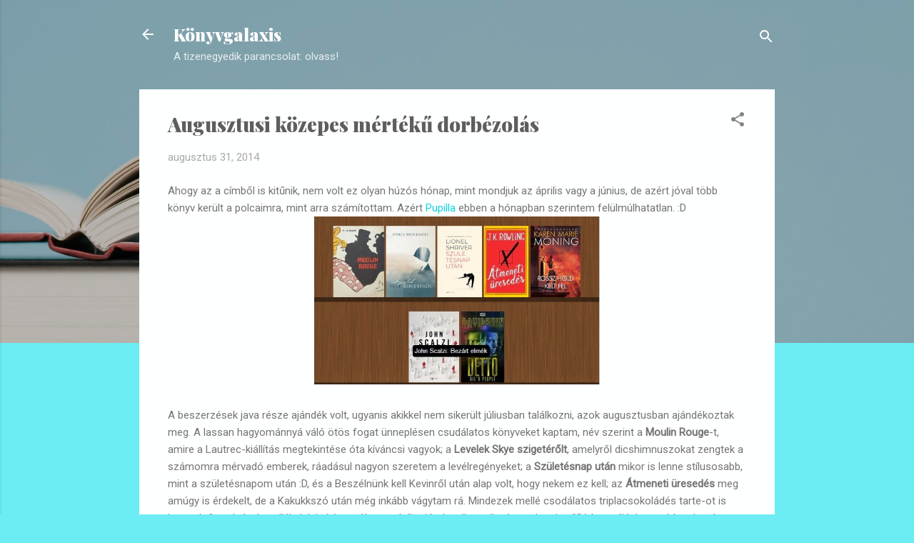

--- FILE ---
content_type: text/html; charset=UTF-8
request_url: http://konyvgalaxis.blogspot.com/2014/08/augusztusi-kozepes-merteku-dorbezolas.html
body_size: 39971
content:
<!DOCTYPE html>
<html dir='ltr' lang='hu'>
<head>
<meta content='width=device-width, initial-scale=1' name='viewport'/>
<title>Augusztusi közepes mértékű dorbézolás</title>
<meta content='text/html; charset=UTF-8' http-equiv='Content-Type'/>
<!-- Chrome, Firefox OS and Opera -->
<meta content='#6bedf3' name='theme-color'/>
<!-- Windows Phone -->
<meta content='#6bedf3' name='msapplication-navbutton-color'/>
<meta content='blogger' name='generator'/>
<link href='http://konyvgalaxis.blogspot.com/favicon.ico' rel='icon' type='image/x-icon'/>
<link href='http://konyvgalaxis.blogspot.com/2014/08/augusztusi-kozepes-merteku-dorbezolas.html' rel='canonical'/>
<link rel="alternate" type="application/atom+xml" title="Könyvgalaxis - Atom" href="http://konyvgalaxis.blogspot.com/feeds/posts/default" />
<link rel="alternate" type="application/rss+xml" title="Könyvgalaxis - RSS" href="http://konyvgalaxis.blogspot.com/feeds/posts/default?alt=rss" />
<link rel="service.post" type="application/atom+xml" title="Könyvgalaxis - Atom" href="https://www.blogger.com/feeds/2312872492691324326/posts/default" />

<link rel="alternate" type="application/atom+xml" title="Könyvgalaxis - Atom" href="http://konyvgalaxis.blogspot.com/feeds/8017628893979481866/comments/default" />
<!--Can't find substitution for tag [blog.ieCssRetrofitLinks]-->
<link href='https://blogger.googleusercontent.com/img/b/R29vZ2xl/AVvXsEgQk4o1iUCNB-9iqSgsYGNozSG9xQogJqKFboXYOW5ba8sLpsrJb4wdmGw1aR9S7Rowi4Nq5KxBMPxRzEacnFRz9UkIA9DlhLP_KQSviUGcyVcT7_0Odk9zXiri5h4KniY20UM3rhlfsTS8/s1600/augusztus.jpg' rel='image_src'/>
<meta content='http://konyvgalaxis.blogspot.com/2014/08/augusztusi-kozepes-merteku-dorbezolas.html' property='og:url'/>
<meta content='Augusztusi közepes mértékű dorbézolás' property='og:title'/>
<meta content='Ahogy az a címből is kitűnik, nem volt ez olyan húzós hónap, mint mondjuk az április vagy a június, de azért jóval több könyv került a polca...' property='og:description'/>
<meta content='https://blogger.googleusercontent.com/img/b/R29vZ2xl/AVvXsEgQk4o1iUCNB-9iqSgsYGNozSG9xQogJqKFboXYOW5ba8sLpsrJb4wdmGw1aR9S7Rowi4Nq5KxBMPxRzEacnFRz9UkIA9DlhLP_KQSviUGcyVcT7_0Odk9zXiri5h4KniY20UM3rhlfsTS8/w1200-h630-p-k-no-nu/augusztus.jpg' property='og:image'/>
<style type='text/css'>@font-face{font-family:'Playfair Display';font-style:normal;font-weight:900;font-display:swap;src:url(//fonts.gstatic.com/s/playfairdisplay/v40/nuFvD-vYSZviVYUb_rj3ij__anPXJzDwcbmjWBN2PKfsunDTbtPK-F2qC0usEw.woff2)format('woff2');unicode-range:U+0301,U+0400-045F,U+0490-0491,U+04B0-04B1,U+2116;}@font-face{font-family:'Playfair Display';font-style:normal;font-weight:900;font-display:swap;src:url(//fonts.gstatic.com/s/playfairdisplay/v40/nuFvD-vYSZviVYUb_rj3ij__anPXJzDwcbmjWBN2PKfsunDYbtPK-F2qC0usEw.woff2)format('woff2');unicode-range:U+0102-0103,U+0110-0111,U+0128-0129,U+0168-0169,U+01A0-01A1,U+01AF-01B0,U+0300-0301,U+0303-0304,U+0308-0309,U+0323,U+0329,U+1EA0-1EF9,U+20AB;}@font-face{font-family:'Playfair Display';font-style:normal;font-weight:900;font-display:swap;src:url(//fonts.gstatic.com/s/playfairdisplay/v40/nuFvD-vYSZviVYUb_rj3ij__anPXJzDwcbmjWBN2PKfsunDZbtPK-F2qC0usEw.woff2)format('woff2');unicode-range:U+0100-02BA,U+02BD-02C5,U+02C7-02CC,U+02CE-02D7,U+02DD-02FF,U+0304,U+0308,U+0329,U+1D00-1DBF,U+1E00-1E9F,U+1EF2-1EFF,U+2020,U+20A0-20AB,U+20AD-20C0,U+2113,U+2C60-2C7F,U+A720-A7FF;}@font-face{font-family:'Playfair Display';font-style:normal;font-weight:900;font-display:swap;src:url(//fonts.gstatic.com/s/playfairdisplay/v40/nuFvD-vYSZviVYUb_rj3ij__anPXJzDwcbmjWBN2PKfsunDXbtPK-F2qC0s.woff2)format('woff2');unicode-range:U+0000-00FF,U+0131,U+0152-0153,U+02BB-02BC,U+02C6,U+02DA,U+02DC,U+0304,U+0308,U+0329,U+2000-206F,U+20AC,U+2122,U+2191,U+2193,U+2212,U+2215,U+FEFF,U+FFFD;}@font-face{font-family:'Roboto';font-style:italic;font-weight:300;font-stretch:100%;font-display:swap;src:url(//fonts.gstatic.com/s/roboto/v50/KFOKCnqEu92Fr1Mu53ZEC9_Vu3r1gIhOszmOClHrs6ljXfMMLt_QuAX-k3Yi128m0kN2.woff2)format('woff2');unicode-range:U+0460-052F,U+1C80-1C8A,U+20B4,U+2DE0-2DFF,U+A640-A69F,U+FE2E-FE2F;}@font-face{font-family:'Roboto';font-style:italic;font-weight:300;font-stretch:100%;font-display:swap;src:url(//fonts.gstatic.com/s/roboto/v50/KFOKCnqEu92Fr1Mu53ZEC9_Vu3r1gIhOszmOClHrs6ljXfMMLt_QuAz-k3Yi128m0kN2.woff2)format('woff2');unicode-range:U+0301,U+0400-045F,U+0490-0491,U+04B0-04B1,U+2116;}@font-face{font-family:'Roboto';font-style:italic;font-weight:300;font-stretch:100%;font-display:swap;src:url(//fonts.gstatic.com/s/roboto/v50/KFOKCnqEu92Fr1Mu53ZEC9_Vu3r1gIhOszmOClHrs6ljXfMMLt_QuAT-k3Yi128m0kN2.woff2)format('woff2');unicode-range:U+1F00-1FFF;}@font-face{font-family:'Roboto';font-style:italic;font-weight:300;font-stretch:100%;font-display:swap;src:url(//fonts.gstatic.com/s/roboto/v50/KFOKCnqEu92Fr1Mu53ZEC9_Vu3r1gIhOszmOClHrs6ljXfMMLt_QuAv-k3Yi128m0kN2.woff2)format('woff2');unicode-range:U+0370-0377,U+037A-037F,U+0384-038A,U+038C,U+038E-03A1,U+03A3-03FF;}@font-face{font-family:'Roboto';font-style:italic;font-weight:300;font-stretch:100%;font-display:swap;src:url(//fonts.gstatic.com/s/roboto/v50/KFOKCnqEu92Fr1Mu53ZEC9_Vu3r1gIhOszmOClHrs6ljXfMMLt_QuHT-k3Yi128m0kN2.woff2)format('woff2');unicode-range:U+0302-0303,U+0305,U+0307-0308,U+0310,U+0312,U+0315,U+031A,U+0326-0327,U+032C,U+032F-0330,U+0332-0333,U+0338,U+033A,U+0346,U+034D,U+0391-03A1,U+03A3-03A9,U+03B1-03C9,U+03D1,U+03D5-03D6,U+03F0-03F1,U+03F4-03F5,U+2016-2017,U+2034-2038,U+203C,U+2040,U+2043,U+2047,U+2050,U+2057,U+205F,U+2070-2071,U+2074-208E,U+2090-209C,U+20D0-20DC,U+20E1,U+20E5-20EF,U+2100-2112,U+2114-2115,U+2117-2121,U+2123-214F,U+2190,U+2192,U+2194-21AE,U+21B0-21E5,U+21F1-21F2,U+21F4-2211,U+2213-2214,U+2216-22FF,U+2308-230B,U+2310,U+2319,U+231C-2321,U+2336-237A,U+237C,U+2395,U+239B-23B7,U+23D0,U+23DC-23E1,U+2474-2475,U+25AF,U+25B3,U+25B7,U+25BD,U+25C1,U+25CA,U+25CC,U+25FB,U+266D-266F,U+27C0-27FF,U+2900-2AFF,U+2B0E-2B11,U+2B30-2B4C,U+2BFE,U+3030,U+FF5B,U+FF5D,U+1D400-1D7FF,U+1EE00-1EEFF;}@font-face{font-family:'Roboto';font-style:italic;font-weight:300;font-stretch:100%;font-display:swap;src:url(//fonts.gstatic.com/s/roboto/v50/KFOKCnqEu92Fr1Mu53ZEC9_Vu3r1gIhOszmOClHrs6ljXfMMLt_QuGb-k3Yi128m0kN2.woff2)format('woff2');unicode-range:U+0001-000C,U+000E-001F,U+007F-009F,U+20DD-20E0,U+20E2-20E4,U+2150-218F,U+2190,U+2192,U+2194-2199,U+21AF,U+21E6-21F0,U+21F3,U+2218-2219,U+2299,U+22C4-22C6,U+2300-243F,U+2440-244A,U+2460-24FF,U+25A0-27BF,U+2800-28FF,U+2921-2922,U+2981,U+29BF,U+29EB,U+2B00-2BFF,U+4DC0-4DFF,U+FFF9-FFFB,U+10140-1018E,U+10190-1019C,U+101A0,U+101D0-101FD,U+102E0-102FB,U+10E60-10E7E,U+1D2C0-1D2D3,U+1D2E0-1D37F,U+1F000-1F0FF,U+1F100-1F1AD,U+1F1E6-1F1FF,U+1F30D-1F30F,U+1F315,U+1F31C,U+1F31E,U+1F320-1F32C,U+1F336,U+1F378,U+1F37D,U+1F382,U+1F393-1F39F,U+1F3A7-1F3A8,U+1F3AC-1F3AF,U+1F3C2,U+1F3C4-1F3C6,U+1F3CA-1F3CE,U+1F3D4-1F3E0,U+1F3ED,U+1F3F1-1F3F3,U+1F3F5-1F3F7,U+1F408,U+1F415,U+1F41F,U+1F426,U+1F43F,U+1F441-1F442,U+1F444,U+1F446-1F449,U+1F44C-1F44E,U+1F453,U+1F46A,U+1F47D,U+1F4A3,U+1F4B0,U+1F4B3,U+1F4B9,U+1F4BB,U+1F4BF,U+1F4C8-1F4CB,U+1F4D6,U+1F4DA,U+1F4DF,U+1F4E3-1F4E6,U+1F4EA-1F4ED,U+1F4F7,U+1F4F9-1F4FB,U+1F4FD-1F4FE,U+1F503,U+1F507-1F50B,U+1F50D,U+1F512-1F513,U+1F53E-1F54A,U+1F54F-1F5FA,U+1F610,U+1F650-1F67F,U+1F687,U+1F68D,U+1F691,U+1F694,U+1F698,U+1F6AD,U+1F6B2,U+1F6B9-1F6BA,U+1F6BC,U+1F6C6-1F6CF,U+1F6D3-1F6D7,U+1F6E0-1F6EA,U+1F6F0-1F6F3,U+1F6F7-1F6FC,U+1F700-1F7FF,U+1F800-1F80B,U+1F810-1F847,U+1F850-1F859,U+1F860-1F887,U+1F890-1F8AD,U+1F8B0-1F8BB,U+1F8C0-1F8C1,U+1F900-1F90B,U+1F93B,U+1F946,U+1F984,U+1F996,U+1F9E9,U+1FA00-1FA6F,U+1FA70-1FA7C,U+1FA80-1FA89,U+1FA8F-1FAC6,U+1FACE-1FADC,U+1FADF-1FAE9,U+1FAF0-1FAF8,U+1FB00-1FBFF;}@font-face{font-family:'Roboto';font-style:italic;font-weight:300;font-stretch:100%;font-display:swap;src:url(//fonts.gstatic.com/s/roboto/v50/KFOKCnqEu92Fr1Mu53ZEC9_Vu3r1gIhOszmOClHrs6ljXfMMLt_QuAf-k3Yi128m0kN2.woff2)format('woff2');unicode-range:U+0102-0103,U+0110-0111,U+0128-0129,U+0168-0169,U+01A0-01A1,U+01AF-01B0,U+0300-0301,U+0303-0304,U+0308-0309,U+0323,U+0329,U+1EA0-1EF9,U+20AB;}@font-face{font-family:'Roboto';font-style:italic;font-weight:300;font-stretch:100%;font-display:swap;src:url(//fonts.gstatic.com/s/roboto/v50/KFOKCnqEu92Fr1Mu53ZEC9_Vu3r1gIhOszmOClHrs6ljXfMMLt_QuAb-k3Yi128m0kN2.woff2)format('woff2');unicode-range:U+0100-02BA,U+02BD-02C5,U+02C7-02CC,U+02CE-02D7,U+02DD-02FF,U+0304,U+0308,U+0329,U+1D00-1DBF,U+1E00-1E9F,U+1EF2-1EFF,U+2020,U+20A0-20AB,U+20AD-20C0,U+2113,U+2C60-2C7F,U+A720-A7FF;}@font-face{font-family:'Roboto';font-style:italic;font-weight:300;font-stretch:100%;font-display:swap;src:url(//fonts.gstatic.com/s/roboto/v50/KFOKCnqEu92Fr1Mu53ZEC9_Vu3r1gIhOszmOClHrs6ljXfMMLt_QuAj-k3Yi128m0g.woff2)format('woff2');unicode-range:U+0000-00FF,U+0131,U+0152-0153,U+02BB-02BC,U+02C6,U+02DA,U+02DC,U+0304,U+0308,U+0329,U+2000-206F,U+20AC,U+2122,U+2191,U+2193,U+2212,U+2215,U+FEFF,U+FFFD;}@font-face{font-family:'Roboto';font-style:normal;font-weight:400;font-stretch:100%;font-display:swap;src:url(//fonts.gstatic.com/s/roboto/v50/KFOMCnqEu92Fr1ME7kSn66aGLdTylUAMQXC89YmC2DPNWubEbVmZiAr0klQmz24O0g.woff2)format('woff2');unicode-range:U+0460-052F,U+1C80-1C8A,U+20B4,U+2DE0-2DFF,U+A640-A69F,U+FE2E-FE2F;}@font-face{font-family:'Roboto';font-style:normal;font-weight:400;font-stretch:100%;font-display:swap;src:url(//fonts.gstatic.com/s/roboto/v50/KFOMCnqEu92Fr1ME7kSn66aGLdTylUAMQXC89YmC2DPNWubEbVmQiAr0klQmz24O0g.woff2)format('woff2');unicode-range:U+0301,U+0400-045F,U+0490-0491,U+04B0-04B1,U+2116;}@font-face{font-family:'Roboto';font-style:normal;font-weight:400;font-stretch:100%;font-display:swap;src:url(//fonts.gstatic.com/s/roboto/v50/KFOMCnqEu92Fr1ME7kSn66aGLdTylUAMQXC89YmC2DPNWubEbVmYiAr0klQmz24O0g.woff2)format('woff2');unicode-range:U+1F00-1FFF;}@font-face{font-family:'Roboto';font-style:normal;font-weight:400;font-stretch:100%;font-display:swap;src:url(//fonts.gstatic.com/s/roboto/v50/KFOMCnqEu92Fr1ME7kSn66aGLdTylUAMQXC89YmC2DPNWubEbVmXiAr0klQmz24O0g.woff2)format('woff2');unicode-range:U+0370-0377,U+037A-037F,U+0384-038A,U+038C,U+038E-03A1,U+03A3-03FF;}@font-face{font-family:'Roboto';font-style:normal;font-weight:400;font-stretch:100%;font-display:swap;src:url(//fonts.gstatic.com/s/roboto/v50/KFOMCnqEu92Fr1ME7kSn66aGLdTylUAMQXC89YmC2DPNWubEbVnoiAr0klQmz24O0g.woff2)format('woff2');unicode-range:U+0302-0303,U+0305,U+0307-0308,U+0310,U+0312,U+0315,U+031A,U+0326-0327,U+032C,U+032F-0330,U+0332-0333,U+0338,U+033A,U+0346,U+034D,U+0391-03A1,U+03A3-03A9,U+03B1-03C9,U+03D1,U+03D5-03D6,U+03F0-03F1,U+03F4-03F5,U+2016-2017,U+2034-2038,U+203C,U+2040,U+2043,U+2047,U+2050,U+2057,U+205F,U+2070-2071,U+2074-208E,U+2090-209C,U+20D0-20DC,U+20E1,U+20E5-20EF,U+2100-2112,U+2114-2115,U+2117-2121,U+2123-214F,U+2190,U+2192,U+2194-21AE,U+21B0-21E5,U+21F1-21F2,U+21F4-2211,U+2213-2214,U+2216-22FF,U+2308-230B,U+2310,U+2319,U+231C-2321,U+2336-237A,U+237C,U+2395,U+239B-23B7,U+23D0,U+23DC-23E1,U+2474-2475,U+25AF,U+25B3,U+25B7,U+25BD,U+25C1,U+25CA,U+25CC,U+25FB,U+266D-266F,U+27C0-27FF,U+2900-2AFF,U+2B0E-2B11,U+2B30-2B4C,U+2BFE,U+3030,U+FF5B,U+FF5D,U+1D400-1D7FF,U+1EE00-1EEFF;}@font-face{font-family:'Roboto';font-style:normal;font-weight:400;font-stretch:100%;font-display:swap;src:url(//fonts.gstatic.com/s/roboto/v50/KFOMCnqEu92Fr1ME7kSn66aGLdTylUAMQXC89YmC2DPNWubEbVn6iAr0klQmz24O0g.woff2)format('woff2');unicode-range:U+0001-000C,U+000E-001F,U+007F-009F,U+20DD-20E0,U+20E2-20E4,U+2150-218F,U+2190,U+2192,U+2194-2199,U+21AF,U+21E6-21F0,U+21F3,U+2218-2219,U+2299,U+22C4-22C6,U+2300-243F,U+2440-244A,U+2460-24FF,U+25A0-27BF,U+2800-28FF,U+2921-2922,U+2981,U+29BF,U+29EB,U+2B00-2BFF,U+4DC0-4DFF,U+FFF9-FFFB,U+10140-1018E,U+10190-1019C,U+101A0,U+101D0-101FD,U+102E0-102FB,U+10E60-10E7E,U+1D2C0-1D2D3,U+1D2E0-1D37F,U+1F000-1F0FF,U+1F100-1F1AD,U+1F1E6-1F1FF,U+1F30D-1F30F,U+1F315,U+1F31C,U+1F31E,U+1F320-1F32C,U+1F336,U+1F378,U+1F37D,U+1F382,U+1F393-1F39F,U+1F3A7-1F3A8,U+1F3AC-1F3AF,U+1F3C2,U+1F3C4-1F3C6,U+1F3CA-1F3CE,U+1F3D4-1F3E0,U+1F3ED,U+1F3F1-1F3F3,U+1F3F5-1F3F7,U+1F408,U+1F415,U+1F41F,U+1F426,U+1F43F,U+1F441-1F442,U+1F444,U+1F446-1F449,U+1F44C-1F44E,U+1F453,U+1F46A,U+1F47D,U+1F4A3,U+1F4B0,U+1F4B3,U+1F4B9,U+1F4BB,U+1F4BF,U+1F4C8-1F4CB,U+1F4D6,U+1F4DA,U+1F4DF,U+1F4E3-1F4E6,U+1F4EA-1F4ED,U+1F4F7,U+1F4F9-1F4FB,U+1F4FD-1F4FE,U+1F503,U+1F507-1F50B,U+1F50D,U+1F512-1F513,U+1F53E-1F54A,U+1F54F-1F5FA,U+1F610,U+1F650-1F67F,U+1F687,U+1F68D,U+1F691,U+1F694,U+1F698,U+1F6AD,U+1F6B2,U+1F6B9-1F6BA,U+1F6BC,U+1F6C6-1F6CF,U+1F6D3-1F6D7,U+1F6E0-1F6EA,U+1F6F0-1F6F3,U+1F6F7-1F6FC,U+1F700-1F7FF,U+1F800-1F80B,U+1F810-1F847,U+1F850-1F859,U+1F860-1F887,U+1F890-1F8AD,U+1F8B0-1F8BB,U+1F8C0-1F8C1,U+1F900-1F90B,U+1F93B,U+1F946,U+1F984,U+1F996,U+1F9E9,U+1FA00-1FA6F,U+1FA70-1FA7C,U+1FA80-1FA89,U+1FA8F-1FAC6,U+1FACE-1FADC,U+1FADF-1FAE9,U+1FAF0-1FAF8,U+1FB00-1FBFF;}@font-face{font-family:'Roboto';font-style:normal;font-weight:400;font-stretch:100%;font-display:swap;src:url(//fonts.gstatic.com/s/roboto/v50/KFOMCnqEu92Fr1ME7kSn66aGLdTylUAMQXC89YmC2DPNWubEbVmbiAr0klQmz24O0g.woff2)format('woff2');unicode-range:U+0102-0103,U+0110-0111,U+0128-0129,U+0168-0169,U+01A0-01A1,U+01AF-01B0,U+0300-0301,U+0303-0304,U+0308-0309,U+0323,U+0329,U+1EA0-1EF9,U+20AB;}@font-face{font-family:'Roboto';font-style:normal;font-weight:400;font-stretch:100%;font-display:swap;src:url(//fonts.gstatic.com/s/roboto/v50/KFOMCnqEu92Fr1ME7kSn66aGLdTylUAMQXC89YmC2DPNWubEbVmaiAr0klQmz24O0g.woff2)format('woff2');unicode-range:U+0100-02BA,U+02BD-02C5,U+02C7-02CC,U+02CE-02D7,U+02DD-02FF,U+0304,U+0308,U+0329,U+1D00-1DBF,U+1E00-1E9F,U+1EF2-1EFF,U+2020,U+20A0-20AB,U+20AD-20C0,U+2113,U+2C60-2C7F,U+A720-A7FF;}@font-face{font-family:'Roboto';font-style:normal;font-weight:400;font-stretch:100%;font-display:swap;src:url(//fonts.gstatic.com/s/roboto/v50/KFOMCnqEu92Fr1ME7kSn66aGLdTylUAMQXC89YmC2DPNWubEbVmUiAr0klQmz24.woff2)format('woff2');unicode-range:U+0000-00FF,U+0131,U+0152-0153,U+02BB-02BC,U+02C6,U+02DA,U+02DC,U+0304,U+0308,U+0329,U+2000-206F,U+20AC,U+2122,U+2191,U+2193,U+2212,U+2215,U+FEFF,U+FFFD;}</style>
<style id='page-skin-1' type='text/css'><!--
/*! normalize.css v3.0.1 | MIT License | git.io/normalize */html{font-family:sans-serif;-ms-text-size-adjust:100%;-webkit-text-size-adjust:100%}body{margin:0}article,aside,details,figcaption,figure,footer,header,hgroup,main,nav,section,summary{display:block}audio,canvas,progress,video{display:inline-block;vertical-align:baseline}audio:not([controls]){display:none;height:0}[hidden],template{display:none}a{background:transparent}a:active,a:hover{outline:0}abbr[title]{border-bottom:1px dotted}b,strong{font-weight:bold}dfn{font-style:italic}h1{font-size:2em;margin:.67em 0}mark{background:#ff0;color:#000}small{font-size:80%}sub,sup{font-size:75%;line-height:0;position:relative;vertical-align:baseline}sup{top:-0.5em}sub{bottom:-0.25em}img{border:0}svg:not(:root){overflow:hidden}figure{margin:1em 40px}hr{-moz-box-sizing:content-box;box-sizing:content-box;height:0}pre{overflow:auto}code,kbd,pre,samp{font-family:monospace,monospace;font-size:1em}button,input,optgroup,select,textarea{color:inherit;font:inherit;margin:0}button{overflow:visible}button,select{text-transform:none}button,html input[type="button"],input[type="reset"],input[type="submit"]{-webkit-appearance:button;cursor:pointer}button[disabled],html input[disabled]{cursor:default}button::-moz-focus-inner,input::-moz-focus-inner{border:0;padding:0}input{line-height:normal}input[type="checkbox"],input[type="radio"]{box-sizing:border-box;padding:0}input[type="number"]::-webkit-inner-spin-button,input[type="number"]::-webkit-outer-spin-button{height:auto}input[type="search"]{-webkit-appearance:textfield;-moz-box-sizing:content-box;-webkit-box-sizing:content-box;box-sizing:content-box}input[type="search"]::-webkit-search-cancel-button,input[type="search"]::-webkit-search-decoration{-webkit-appearance:none}fieldset{border:1px solid #c0c0c0;margin:0 2px;padding:.35em .625em .75em}legend{border:0;padding:0}textarea{overflow:auto}optgroup{font-weight:bold}table{border-collapse:collapse;border-spacing:0}td,th{padding:0}
/*!************************************************
* Blogger Template Style
* Name: Contempo
**************************************************/
body{
overflow-wrap:break-word;
word-break:break-word;
word-wrap:break-word
}
.hidden{
display:none
}
.invisible{
visibility:hidden
}
.container::after,.float-container::after{
clear:both;
content:"";
display:table
}
.clearboth{
clear:both
}
#comments .comment .comment-actions,.subscribe-popup .FollowByEmail .follow-by-email-submit,.widget.Profile .profile-link,.widget.Profile .profile-link.visit-profile{
background:0 0;
border:0;
box-shadow:none;
color:#10d2de;
cursor:pointer;
font-size:14px;
font-weight:700;
outline:0;
text-decoration:none;
text-transform:uppercase;
width:auto
}
.dim-overlay{
background-color:rgba(0,0,0,.54);
height:100vh;
left:0;
position:fixed;
top:0;
width:100%
}
#sharing-dim-overlay{
background-color:transparent
}
input::-ms-clear{
display:none
}
.blogger-logo,.svg-icon-24.blogger-logo{
fill:#ff9800;
opacity:1
}
.loading-spinner-large{
-webkit-animation:mspin-rotate 1.568s infinite linear;
animation:mspin-rotate 1.568s infinite linear;
height:48px;
overflow:hidden;
position:absolute;
width:48px;
z-index:200
}
.loading-spinner-large>div{
-webkit-animation:mspin-revrot 5332ms infinite steps(4);
animation:mspin-revrot 5332ms infinite steps(4)
}
.loading-spinner-large>div>div{
-webkit-animation:mspin-singlecolor-large-film 1333ms infinite steps(81);
animation:mspin-singlecolor-large-film 1333ms infinite steps(81);
background-size:100%;
height:48px;
width:3888px
}
.mspin-black-large>div>div,.mspin-grey_54-large>div>div{
background-image:url(https://www.blogblog.com/indie/mspin_black_large.svg)
}
.mspin-white-large>div>div{
background-image:url(https://www.blogblog.com/indie/mspin_white_large.svg)
}
.mspin-grey_54-large{
opacity:.54
}
@-webkit-keyframes mspin-singlecolor-large-film{
from{
-webkit-transform:translateX(0);
transform:translateX(0)
}
to{
-webkit-transform:translateX(-3888px);
transform:translateX(-3888px)
}
}
@keyframes mspin-singlecolor-large-film{
from{
-webkit-transform:translateX(0);
transform:translateX(0)
}
to{
-webkit-transform:translateX(-3888px);
transform:translateX(-3888px)
}
}
@-webkit-keyframes mspin-rotate{
from{
-webkit-transform:rotate(0);
transform:rotate(0)
}
to{
-webkit-transform:rotate(360deg);
transform:rotate(360deg)
}
}
@keyframes mspin-rotate{
from{
-webkit-transform:rotate(0);
transform:rotate(0)
}
to{
-webkit-transform:rotate(360deg);
transform:rotate(360deg)
}
}
@-webkit-keyframes mspin-revrot{
from{
-webkit-transform:rotate(0);
transform:rotate(0)
}
to{
-webkit-transform:rotate(-360deg);
transform:rotate(-360deg)
}
}
@keyframes mspin-revrot{
from{
-webkit-transform:rotate(0);
transform:rotate(0)
}
to{
-webkit-transform:rotate(-360deg);
transform:rotate(-360deg)
}
}
.skip-navigation{
background-color:#fff;
box-sizing:border-box;
color:#000;
display:block;
height:0;
left:0;
line-height:50px;
overflow:hidden;
padding-top:0;
position:fixed;
text-align:center;
top:0;
-webkit-transition:box-shadow .3s,height .3s,padding-top .3s;
transition:box-shadow .3s,height .3s,padding-top .3s;
width:100%;
z-index:900
}
.skip-navigation:focus{
box-shadow:0 4px 5px 0 rgba(0,0,0,.14),0 1px 10px 0 rgba(0,0,0,.12),0 2px 4px -1px rgba(0,0,0,.2);
height:50px
}
#main{
outline:0
}
.main-heading{
position:absolute;
clip:rect(1px,1px,1px,1px);
padding:0;
border:0;
height:1px;
width:1px;
overflow:hidden
}
.Attribution{
margin-top:1em;
text-align:center
}
.Attribution .blogger img,.Attribution .blogger svg{
vertical-align:bottom
}
.Attribution .blogger img{
margin-right:.5em
}
.Attribution div{
line-height:24px;
margin-top:.5em
}
.Attribution .copyright,.Attribution .image-attribution{
font-size:.7em;
margin-top:1.5em
}
.BLOG_mobile_video_class{
display:none
}
.bg-photo{
background-attachment:scroll!important
}
body .CSS_LIGHTBOX{
z-index:900
}
.extendable .show-less,.extendable .show-more{
border-color:#10d2de;
color:#10d2de;
margin-top:8px
}
.extendable .show-less.hidden,.extendable .show-more.hidden{
display:none
}
.inline-ad{
display:none;
max-width:100%;
overflow:hidden
}
.adsbygoogle{
display:block
}
#cookieChoiceInfo{
bottom:0;
top:auto
}
iframe.b-hbp-video{
border:0
}
.post-body img{
max-width:100%
}
.post-body iframe{
max-width:100%
}
.post-body a[imageanchor="1"]{
display:inline-block
}
.byline{
margin-right:1em
}
.byline:last-child{
margin-right:0
}
.link-copied-dialog{
max-width:520px;
outline:0
}
.link-copied-dialog .modal-dialog-buttons{
margin-top:8px
}
.link-copied-dialog .goog-buttonset-default{
background:0 0;
border:0
}
.link-copied-dialog .goog-buttonset-default:focus{
outline:0
}
.paging-control-container{
margin-bottom:16px
}
.paging-control-container .paging-control{
display:inline-block
}
.paging-control-container .comment-range-text::after,.paging-control-container .paging-control{
color:#10d2de
}
.paging-control-container .comment-range-text,.paging-control-container .paging-control{
margin-right:8px
}
.paging-control-container .comment-range-text::after,.paging-control-container .paging-control::after{
content:"\b7";
cursor:default;
padding-left:8px;
pointer-events:none
}
.paging-control-container .comment-range-text:last-child::after,.paging-control-container .paging-control:last-child::after{
content:none
}
.byline.reactions iframe{
height:20px
}
.b-notification{
color:#000;
background-color:#fff;
border-bottom:solid 1px #000;
box-sizing:border-box;
padding:16px 32px;
text-align:center
}
.b-notification.visible{
-webkit-transition:margin-top .3s cubic-bezier(.4,0,.2,1);
transition:margin-top .3s cubic-bezier(.4,0,.2,1)
}
.b-notification.invisible{
position:absolute
}
.b-notification-close{
position:absolute;
right:8px;
top:8px
}
.no-posts-message{
line-height:40px;
text-align:center
}
@media screen and (max-width:800px){
body.item-view .post-body a[imageanchor="1"][style*="float: left;"],body.item-view .post-body a[imageanchor="1"][style*="float: right;"]{
float:none!important;
clear:none!important
}
body.item-view .post-body a[imageanchor="1"] img{
display:block;
height:auto;
margin:0 auto
}
body.item-view .post-body>.separator:first-child>a[imageanchor="1"]:first-child{
margin-top:20px
}
.post-body a[imageanchor]{
display:block
}
body.item-view .post-body a[imageanchor="1"]{
margin-left:0!important;
margin-right:0!important
}
body.item-view .post-body a[imageanchor="1"]+a[imageanchor="1"]{
margin-top:16px
}
}
.item-control{
display:none
}
#comments{
border-top:1px dashed rgba(0,0,0,.54);
margin-top:20px;
padding:20px
}
#comments .comment-thread ol{
margin:0;
padding-left:0;
padding-left:0
}
#comments .comment .comment-replybox-single,#comments .comment-thread .comment-replies{
margin-left:60px
}
#comments .comment-thread .thread-count{
display:none
}
#comments .comment{
list-style-type:none;
padding:0 0 30px;
position:relative
}
#comments .comment .comment{
padding-bottom:8px
}
.comment .avatar-image-container{
position:absolute
}
.comment .avatar-image-container img{
border-radius:50%
}
.avatar-image-container svg,.comment .avatar-image-container .avatar-icon{
border-radius:50%;
border:solid 1px #828282;
box-sizing:border-box;
fill:#828282;
height:35px;
margin:0;
padding:7px;
width:35px
}
.comment .comment-block{
margin-top:10px;
margin-left:60px;
padding-bottom:0
}
#comments .comment-author-header-wrapper{
margin-left:40px
}
#comments .comment .thread-expanded .comment-block{
padding-bottom:20px
}
#comments .comment .comment-header .user,#comments .comment .comment-header .user a{
color:#5e5e5e;
font-style:normal;
font-weight:700
}
#comments .comment .comment-actions{
bottom:0;
margin-bottom:15px;
position:absolute
}
#comments .comment .comment-actions>*{
margin-right:8px
}
#comments .comment .comment-header .datetime{
bottom:0;
color:rgba(94,94,94,.54);
display:inline-block;
font-size:13px;
font-style:italic;
margin-left:8px
}
#comments .comment .comment-footer .comment-timestamp a,#comments .comment .comment-header .datetime a{
color:rgba(94,94,94,.54)
}
#comments .comment .comment-content,.comment .comment-body{
margin-top:12px;
word-break:break-word
}
.comment-body{
margin-bottom:12px
}
#comments.embed[data-num-comments="0"]{
border:0;
margin-top:0;
padding-top:0
}
#comments.embed[data-num-comments="0"] #comment-post-message,#comments.embed[data-num-comments="0"] div.comment-form>p,#comments.embed[data-num-comments="0"] p.comment-footer{
display:none
}
#comment-editor-src{
display:none
}
.comments .comments-content .loadmore.loaded{
max-height:0;
opacity:0;
overflow:hidden
}
.extendable .remaining-items{
height:0;
overflow:hidden;
-webkit-transition:height .3s cubic-bezier(.4,0,.2,1);
transition:height .3s cubic-bezier(.4,0,.2,1)
}
.extendable .remaining-items.expanded{
height:auto
}
.svg-icon-24,.svg-icon-24-button{
cursor:pointer;
height:24px;
width:24px;
min-width:24px
}
.touch-icon{
margin:-12px;
padding:12px
}
.touch-icon:active,.touch-icon:focus{
background-color:rgba(153,153,153,.4);
border-radius:50%
}
svg:not(:root).touch-icon{
overflow:visible
}
html[dir=rtl] .rtl-reversible-icon{
-webkit-transform:scaleX(-1);
-ms-transform:scaleX(-1);
transform:scaleX(-1)
}
.svg-icon-24-button,.touch-icon-button{
background:0 0;
border:0;
margin:0;
outline:0;
padding:0
}
.touch-icon-button .touch-icon:active,.touch-icon-button .touch-icon:focus{
background-color:transparent
}
.touch-icon-button:active .touch-icon,.touch-icon-button:focus .touch-icon{
background-color:rgba(153,153,153,.4);
border-radius:50%
}
.Profile .default-avatar-wrapper .avatar-icon{
border-radius:50%;
border:solid 1px #828282;
box-sizing:border-box;
fill:#828282;
margin:0
}
.Profile .individual .default-avatar-wrapper .avatar-icon{
padding:25px
}
.Profile .individual .avatar-icon,.Profile .individual .profile-img{
height:120px;
width:120px
}
.Profile .team .default-avatar-wrapper .avatar-icon{
padding:8px
}
.Profile .team .avatar-icon,.Profile .team .default-avatar-wrapper,.Profile .team .profile-img{
height:40px;
width:40px
}
.snippet-container{
margin:0;
position:relative;
overflow:hidden
}
.snippet-fade{
bottom:0;
box-sizing:border-box;
position:absolute;
width:96px
}
.snippet-fade{
right:0
}
.snippet-fade:after{
content:"\2026"
}
.snippet-fade:after{
float:right
}
.post-bottom{
-webkit-box-align:center;
-webkit-align-items:center;
-ms-flex-align:center;
align-items:center;
display:-webkit-box;
display:-webkit-flex;
display:-ms-flexbox;
display:flex;
-webkit-flex-wrap:wrap;
-ms-flex-wrap:wrap;
flex-wrap:wrap
}
.post-footer{
-webkit-box-flex:1;
-webkit-flex:1 1 auto;
-ms-flex:1 1 auto;
flex:1 1 auto;
-webkit-flex-wrap:wrap;
-ms-flex-wrap:wrap;
flex-wrap:wrap;
-webkit-box-ordinal-group:2;
-webkit-order:1;
-ms-flex-order:1;
order:1
}
.post-footer>*{
-webkit-box-flex:0;
-webkit-flex:0 1 auto;
-ms-flex:0 1 auto;
flex:0 1 auto
}
.post-footer .byline:last-child{
margin-right:1em
}
.jump-link{
-webkit-box-flex:0;
-webkit-flex:0 0 auto;
-ms-flex:0 0 auto;
flex:0 0 auto;
-webkit-box-ordinal-group:3;
-webkit-order:2;
-ms-flex-order:2;
order:2
}
.centered-top-container.sticky{
left:0;
position:fixed;
right:0;
top:0;
width:auto;
z-index:50;
-webkit-transition-property:opacity,-webkit-transform;
transition-property:opacity,-webkit-transform;
transition-property:transform,opacity;
transition-property:transform,opacity,-webkit-transform;
-webkit-transition-duration:.2s;
transition-duration:.2s;
-webkit-transition-timing-function:cubic-bezier(.4,0,.2,1);
transition-timing-function:cubic-bezier(.4,0,.2,1)
}
.centered-top-placeholder{
display:none
}
.collapsed-header .centered-top-placeholder{
display:block
}
.centered-top-container .Header .replaced h1,.centered-top-placeholder .Header .replaced h1{
display:none
}
.centered-top-container.sticky .Header .replaced h1{
display:block
}
.centered-top-container.sticky .Header .header-widget{
background:0 0
}
.centered-top-container.sticky .Header .header-image-wrapper{
display:none
}
.centered-top-container img,.centered-top-placeholder img{
max-width:100%
}
.collapsible{
-webkit-transition:height .3s cubic-bezier(.4,0,.2,1);
transition:height .3s cubic-bezier(.4,0,.2,1)
}
.collapsible,.collapsible>summary{
display:block;
overflow:hidden
}
.collapsible>:not(summary){
display:none
}
.collapsible[open]>:not(summary){
display:block
}
.collapsible:focus,.collapsible>summary:focus{
outline:0
}
.collapsible>summary{
cursor:pointer;
display:block;
padding:0
}
.collapsible:focus>summary,.collapsible>summary:focus{
background-color:transparent
}
.collapsible>summary::-webkit-details-marker{
display:none
}
.collapsible-title{
-webkit-box-align:center;
-webkit-align-items:center;
-ms-flex-align:center;
align-items:center;
display:-webkit-box;
display:-webkit-flex;
display:-ms-flexbox;
display:flex
}
.collapsible-title .title{
-webkit-box-flex:1;
-webkit-flex:1 1 auto;
-ms-flex:1 1 auto;
flex:1 1 auto;
-webkit-box-ordinal-group:1;
-webkit-order:0;
-ms-flex-order:0;
order:0;
overflow:hidden;
text-overflow:ellipsis;
white-space:nowrap
}
.collapsible-title .chevron-down,.collapsible[open] .collapsible-title .chevron-up{
display:block
}
.collapsible-title .chevron-up,.collapsible[open] .collapsible-title .chevron-down{
display:none
}
.flat-button{
cursor:pointer;
display:inline-block;
font-weight:700;
text-transform:uppercase;
border-radius:2px;
padding:8px;
margin:-8px
}
.flat-icon-button{
background:0 0;
border:0;
margin:0;
outline:0;
padding:0;
margin:-12px;
padding:12px;
cursor:pointer;
box-sizing:content-box;
display:inline-block;
line-height:0
}
.flat-icon-button,.flat-icon-button .splash-wrapper{
border-radius:50%
}
.flat-icon-button .splash.animate{
-webkit-animation-duration:.3s;
animation-duration:.3s
}
.overflowable-container{
max-height:46px;
overflow:hidden;
position:relative
}
.overflow-button{
cursor:pointer
}
#overflowable-dim-overlay{
background:0 0
}
.overflow-popup{
box-shadow:0 2px 2px 0 rgba(0,0,0,.14),0 3px 1px -2px rgba(0,0,0,.2),0 1px 5px 0 rgba(0,0,0,.12);
background-color:#fff8f6;
left:0;
max-width:calc(100% - 32px);
position:absolute;
top:0;
visibility:hidden;
z-index:101
}
.overflow-popup ul{
list-style:none
}
.overflow-popup .tabs li,.overflow-popup li{
display:block;
height:auto
}
.overflow-popup .tabs li{
padding-left:0;
padding-right:0
}
.overflow-button.hidden,.overflow-popup .tabs li.hidden,.overflow-popup li.hidden{
display:none
}
.pill-button{
background:0 0;
border:1px solid;
border-radius:12px;
cursor:pointer;
display:inline-block;
padding:4px 16px;
text-transform:uppercase
}
.ripple{
position:relative
}
.ripple>*{
z-index:1
}
.splash-wrapper{
bottom:0;
left:0;
overflow:hidden;
pointer-events:none;
position:absolute;
right:0;
top:0;
z-index:0
}
.splash{
background:#ccc;
border-radius:100%;
display:block;
opacity:.6;
position:absolute;
-webkit-transform:scale(0);
-ms-transform:scale(0);
transform:scale(0)
}
.splash.animate{
-webkit-animation:ripple-effect .4s linear;
animation:ripple-effect .4s linear
}
@-webkit-keyframes ripple-effect{
100%{
opacity:0;
-webkit-transform:scale(2.5);
transform:scale(2.5)
}
}
@keyframes ripple-effect{
100%{
opacity:0;
-webkit-transform:scale(2.5);
transform:scale(2.5)
}
}
.search{
display:-webkit-box;
display:-webkit-flex;
display:-ms-flexbox;
display:flex;
line-height:24px;
width:24px
}
.search.focused{
width:100%
}
.search.focused .section{
width:100%
}
.search form{
z-index:101
}
.search h3{
display:none
}
.search form{
display:-webkit-box;
display:-webkit-flex;
display:-ms-flexbox;
display:flex;
-webkit-box-flex:1;
-webkit-flex:1 0 0;
-ms-flex:1 0 0px;
flex:1 0 0;
border-bottom:solid 1px transparent;
padding-bottom:8px
}
.search form>*{
display:none
}
.search.focused form>*{
display:block
}
.search .search-input label{
display:none
}
.centered-top-placeholder.cloned .search form{
z-index:30
}
.search.focused form{
border-color:#ffffff;
position:relative;
width:auto
}
.collapsed-header .centered-top-container .search.focused form{
border-bottom-color:transparent
}
.search-expand{
-webkit-box-flex:0;
-webkit-flex:0 0 auto;
-ms-flex:0 0 auto;
flex:0 0 auto
}
.search-expand-text{
display:none
}
.search-close{
display:inline;
vertical-align:middle
}
.search-input{
-webkit-box-flex:1;
-webkit-flex:1 0 1px;
-ms-flex:1 0 1px;
flex:1 0 1px
}
.search-input input{
background:0 0;
border:0;
box-sizing:border-box;
color:#ffffff;
display:inline-block;
outline:0;
width:calc(100% - 48px)
}
.search-input input.no-cursor{
color:transparent;
text-shadow:0 0 0 #ffffff
}
.collapsed-header .centered-top-container .search-action,.collapsed-header .centered-top-container .search-input input{
color:#5e5e5e
}
.collapsed-header .centered-top-container .search-input input.no-cursor{
color:transparent;
text-shadow:0 0 0 #5e5e5e
}
.collapsed-header .centered-top-container .search-input input.no-cursor:focus,.search-input input.no-cursor:focus{
outline:0
}
.search-focused>*{
visibility:hidden
}
.search-focused .search,.search-focused .search-icon{
visibility:visible
}
.search.focused .search-action{
display:block
}
.search.focused .search-action:disabled{
opacity:.3
}
.widget.Sharing .sharing-button{
display:none
}
.widget.Sharing .sharing-buttons li{
padding:0
}
.widget.Sharing .sharing-buttons li span{
display:none
}
.post-share-buttons{
position:relative
}
.centered-bottom .share-buttons .svg-icon-24,.share-buttons .svg-icon-24{
fill:#707070
}
.sharing-open.touch-icon-button:active .touch-icon,.sharing-open.touch-icon-button:focus .touch-icon{
background-color:transparent
}
.share-buttons{
background-color:#fff8f6;
border-radius:2px;
box-shadow:0 2px 2px 0 rgba(0,0,0,.14),0 3px 1px -2px rgba(0,0,0,.2),0 1px 5px 0 rgba(0,0,0,.12);
color:#828282;
list-style:none;
margin:0;
padding:8px 0;
position:absolute;
top:-11px;
min-width:200px;
z-index:101
}
.share-buttons.hidden{
display:none
}
.sharing-button{
background:0 0;
border:0;
margin:0;
outline:0;
padding:0;
cursor:pointer
}
.share-buttons li{
margin:0;
height:48px
}
.share-buttons li:last-child{
margin-bottom:0
}
.share-buttons li .sharing-platform-button{
box-sizing:border-box;
cursor:pointer;
display:block;
height:100%;
margin-bottom:0;
padding:0 16px;
position:relative;
width:100%
}
.share-buttons li .sharing-platform-button:focus,.share-buttons li .sharing-platform-button:hover{
background-color:rgba(128,128,128,.1);
outline:0
}
.share-buttons li svg[class*=" sharing-"],.share-buttons li svg[class^=sharing-]{
position:absolute;
top:10px
}
.share-buttons li span.sharing-platform-button{
position:relative;
top:0
}
.share-buttons li .platform-sharing-text{
display:block;
font-size:16px;
line-height:48px;
white-space:nowrap
}
.share-buttons li .platform-sharing-text{
margin-left:56px
}
.sidebar-container{
background-color:#feffff;
max-width:284px;
overflow-y:auto;
-webkit-transition-property:-webkit-transform;
transition-property:-webkit-transform;
transition-property:transform;
transition-property:transform,-webkit-transform;
-webkit-transition-duration:.3s;
transition-duration:.3s;
-webkit-transition-timing-function:cubic-bezier(0,0,.2,1);
transition-timing-function:cubic-bezier(0,0,.2,1);
width:284px;
z-index:101;
-webkit-overflow-scrolling:touch
}
.sidebar-container .navigation{
line-height:0;
padding:16px
}
.sidebar-container .sidebar-back{
cursor:pointer
}
.sidebar-container .widget{
background:0 0;
margin:0 16px;
padding:16px 0
}
.sidebar-container .widget .title{
color:#5e5e5e;
margin:0
}
.sidebar-container .widget ul{
list-style:none;
margin:0;
padding:0
}
.sidebar-container .widget ul ul{
margin-left:1em
}
.sidebar-container .widget li{
font-size:16px;
line-height:normal
}
.sidebar-container .widget+.widget{
border-top:1px dashed #d2d2d2
}
.BlogArchive li{
margin:16px 0
}
.BlogArchive li:last-child{
margin-bottom:0
}
.Label li a{
display:inline-block
}
.BlogArchive .post-count,.Label .label-count{
float:right;
margin-left:.25em
}
.BlogArchive .post-count::before,.Label .label-count::before{
content:"("
}
.BlogArchive .post-count::after,.Label .label-count::after{
content:")"
}
.widget.Translate .skiptranslate>div{
display:block!important
}
.widget.Profile .profile-link{
display:-webkit-box;
display:-webkit-flex;
display:-ms-flexbox;
display:flex
}
.widget.Profile .team-member .default-avatar-wrapper,.widget.Profile .team-member .profile-img{
-webkit-box-flex:0;
-webkit-flex:0 0 auto;
-ms-flex:0 0 auto;
flex:0 0 auto;
margin-right:1em
}
.widget.Profile .individual .profile-link{
-webkit-box-orient:vertical;
-webkit-box-direction:normal;
-webkit-flex-direction:column;
-ms-flex-direction:column;
flex-direction:column
}
.widget.Profile .team .profile-link .profile-name{
-webkit-align-self:center;
-ms-flex-item-align:center;
align-self:center;
display:block;
-webkit-box-flex:1;
-webkit-flex:1 1 auto;
-ms-flex:1 1 auto;
flex:1 1 auto
}
.dim-overlay{
background-color:rgba(0,0,0,.54);
z-index:100
}
body.sidebar-visible{
overflow-y:hidden
}
@media screen and (max-width:1439px){
.sidebar-container{
bottom:0;
position:fixed;
top:0;
left:0;
right:auto
}
.sidebar-container.sidebar-invisible{
-webkit-transition-timing-function:cubic-bezier(.4,0,.6,1);
transition-timing-function:cubic-bezier(.4,0,.6,1);
-webkit-transform:translateX(-284px);
-ms-transform:translateX(-284px);
transform:translateX(-284px)
}
}
@media screen and (min-width:1440px){
.sidebar-container{
position:absolute;
top:0;
left:0;
right:auto
}
.sidebar-container .navigation{
display:none
}
}
.dialog{
box-shadow:0 2px 2px 0 rgba(0,0,0,.14),0 3px 1px -2px rgba(0,0,0,.2),0 1px 5px 0 rgba(0,0,0,.12);
background:#feffff;
box-sizing:border-box;
color:#868686;
padding:30px;
position:fixed;
text-align:center;
width:calc(100% - 24px);
z-index:101
}
.dialog input[type=email],.dialog input[type=text]{
background-color:transparent;
border:0;
border-bottom:solid 1px rgba(134,134,134,.12);
color:#868686;
display:block;
font-family:Roboto, sans-serif;
font-size:16px;
line-height:24px;
margin:auto;
padding-bottom:7px;
outline:0;
text-align:center;
width:100%
}
.dialog input[type=email]::-webkit-input-placeholder,.dialog input[type=text]::-webkit-input-placeholder{
color:#868686
}
.dialog input[type=email]::-moz-placeholder,.dialog input[type=text]::-moz-placeholder{
color:#868686
}
.dialog input[type=email]:-ms-input-placeholder,.dialog input[type=text]:-ms-input-placeholder{
color:#868686
}
.dialog input[type=email]::-ms-input-placeholder,.dialog input[type=text]::-ms-input-placeholder{
color:#868686
}
.dialog input[type=email]::placeholder,.dialog input[type=text]::placeholder{
color:#868686
}
.dialog input[type=email]:focus,.dialog input[type=text]:focus{
border-bottom:solid 2px #10d2de;
padding-bottom:6px
}
.dialog input.no-cursor{
color:transparent;
text-shadow:0 0 0 #868686
}
.dialog input.no-cursor:focus{
outline:0
}
.dialog input.no-cursor:focus{
outline:0
}
.dialog input[type=submit]{
font-family:Roboto, sans-serif
}
.dialog .goog-buttonset-default{
color:#10d2de
}
.subscribe-popup{
max-width:364px
}
.subscribe-popup h3{
color:#5e5e5e;
font-size:1.8em;
margin-top:0
}
.subscribe-popup .FollowByEmail h3{
display:none
}
.subscribe-popup .FollowByEmail .follow-by-email-submit{
color:#10d2de;
display:inline-block;
margin:0 auto;
margin-top:24px;
width:auto;
white-space:normal
}
.subscribe-popup .FollowByEmail .follow-by-email-submit:disabled{
cursor:default;
opacity:.3
}
@media (max-width:800px){
.blog-name div.widget.Subscribe{
margin-bottom:16px
}
body.item-view .blog-name div.widget.Subscribe{
margin:8px auto 16px auto;
width:100%
}
}
.tabs{
list-style:none
}
.tabs li{
display:inline-block
}
.tabs li a{
cursor:pointer;
display:inline-block;
font-weight:700;
text-transform:uppercase;
padding:12px 8px
}
.tabs .selected{
border-bottom:4px solid #ffffff
}
.tabs .selected a{
color:#ffffff
}
body#layout .bg-photo,body#layout .bg-photo-overlay{
display:none
}
body#layout .page_body{
padding:0;
position:relative;
top:0
}
body#layout .page{
display:inline-block;
left:inherit;
position:relative;
vertical-align:top;
width:540px
}
body#layout .centered{
max-width:954px
}
body#layout .navigation{
display:none
}
body#layout .sidebar-container{
display:inline-block;
width:40%
}
body#layout .hamburger-menu,body#layout .search{
display:none
}
.centered-top-container .svg-icon-24,body.collapsed-header .centered-top-placeholder .svg-icon-24{
fill:#ffffff
}
.sidebar-container .svg-icon-24{
fill:#828282
}
.centered-bottom .svg-icon-24,body.collapsed-header .centered-top-container .svg-icon-24{
fill:#828282
}
.centered-bottom .share-buttons .svg-icon-24,.share-buttons .svg-icon-24{
fill:#707070
}
body{
background-color:#6bedf3;
color:#868686;
font:15px Roboto, sans-serif;
margin:0;
min-height:100vh
}
img{
max-width:100%
}
h3{
color:#868686;
font-size:16px
}
a{
text-decoration:none;
color:#10d2de
}
a:visited{
color:#b33a0d
}
a:hover{
color:#b33a0d
}
blockquote{
color:#5e5e5e;
font:italic 300 15px Roboto, sans-serif;
font-size:x-large;
text-align:center
}
.pill-button{
font-size:12px
}
.bg-photo-container{
height:480px;
overflow:hidden;
position:absolute;
width:100%;
z-index:1
}
.bg-photo{
background:#aedce9 url(https://themes.googleusercontent.com/image?id=1aSXz0EUQA6OfP2_5rLADo2fO_7Eo-n491NAiLY3IQ_sEBa11506Zc39km57LDp095wvw) no-repeat fixed top center /* Credit: Deejpilot (http://www.istockphoto.com/portfolio/Deejpilot?platform=blogger) */;
background-attachment:scroll;
background-size:cover;
-webkit-filter:blur(0px);
filter:blur(0px);
height:calc(100% + 2 * 0px);
left:0px;
position:absolute;
top:0px;
width:calc(100% + 2 * 0px)
}
.bg-photo-overlay{
background:rgba(0,0,0,.26);
background-size:cover;
height:480px;
position:absolute;
width:100%;
z-index:2
}
.hamburger-menu{
float:left;
margin-top:0
}
.sticky .hamburger-menu{
float:none;
position:absolute
}
.search{
border-bottom:solid 1px rgba(255, 255, 255, 0);
float:right;
position:relative;
-webkit-transition-property:width;
transition-property:width;
-webkit-transition-duration:.5s;
transition-duration:.5s;
-webkit-transition-timing-function:cubic-bezier(.4,0,.2,1);
transition-timing-function:cubic-bezier(.4,0,.2,1);
z-index:101
}
.search .dim-overlay{
background-color:transparent
}
.search form{
height:36px;
-webkit-transition-property:border-color;
transition-property:border-color;
-webkit-transition-delay:.5s;
transition-delay:.5s;
-webkit-transition-duration:.2s;
transition-duration:.2s;
-webkit-transition-timing-function:cubic-bezier(.4,0,.2,1);
transition-timing-function:cubic-bezier(.4,0,.2,1)
}
.search.focused{
width:calc(100% - 48px)
}
.search.focused form{
display:-webkit-box;
display:-webkit-flex;
display:-ms-flexbox;
display:flex;
-webkit-box-flex:1;
-webkit-flex:1 0 1px;
-ms-flex:1 0 1px;
flex:1 0 1px;
border-color:#ffffff;
margin-left:-24px;
padding-left:36px;
position:relative;
width:auto
}
.item-view .search,.sticky .search{
right:0;
float:none;
margin-left:0;
position:absolute
}
.item-view .search.focused,.sticky .search.focused{
width:calc(100% - 50px)
}
.item-view .search.focused form,.sticky .search.focused form{
border-bottom-color:#757575
}
.centered-top-placeholder.cloned .search form{
z-index:30
}
.search_button{
-webkit-box-flex:0;
-webkit-flex:0 0 24px;
-ms-flex:0 0 24px;
flex:0 0 24px;
-webkit-box-orient:vertical;
-webkit-box-direction:normal;
-webkit-flex-direction:column;
-ms-flex-direction:column;
flex-direction:column
}
.search_button svg{
margin-top:0
}
.search-input{
height:48px
}
.search-input input{
display:block;
color:#ffffff;
font:16px Roboto, sans-serif;
height:48px;
line-height:48px;
padding:0;
width:100%
}
.search-input input::-webkit-input-placeholder{
color:#ffffff;
opacity:.3
}
.search-input input::-moz-placeholder{
color:#ffffff;
opacity:.3
}
.search-input input:-ms-input-placeholder{
color:#ffffff;
opacity:.3
}
.search-input input::-ms-input-placeholder{
color:#ffffff;
opacity:.3
}
.search-input input::placeholder{
color:#ffffff;
opacity:.3
}
.search-action{
background:0 0;
border:0;
color:#ffffff;
cursor:pointer;
display:none;
height:48px;
margin-top:0
}
.sticky .search-action{
color:#757575
}
.search.focused .search-action{
display:block
}
.search.focused .search-action:disabled{
opacity:.3
}
.page_body{
position:relative;
z-index:20
}
.page_body .widget{
margin-bottom:16px
}
.page_body .centered{
box-sizing:border-box;
display:-webkit-box;
display:-webkit-flex;
display:-ms-flexbox;
display:flex;
-webkit-box-orient:vertical;
-webkit-box-direction:normal;
-webkit-flex-direction:column;
-ms-flex-direction:column;
flex-direction:column;
margin:0 auto;
max-width:922px;
min-height:100vh;
padding:24px 0
}
.page_body .centered>*{
-webkit-box-flex:0;
-webkit-flex:0 0 auto;
-ms-flex:0 0 auto;
flex:0 0 auto
}
.page_body .centered>#footer{
margin-top:auto
}
.blog-name{
margin:24px 0 16px 0
}
.item-view .blog-name,.sticky .blog-name{
box-sizing:border-box;
margin-left:36px;
min-height:48px;
opacity:1;
padding-top:12px
}
.blog-name .subscribe-section-container{
margin-bottom:32px;
text-align:center;
-webkit-transition-property:opacity;
transition-property:opacity;
-webkit-transition-duration:.5s;
transition-duration:.5s
}
.item-view .blog-name .subscribe-section-container,.sticky .blog-name .subscribe-section-container{
margin:0 0 8px 0
}
.blog-name .PageList{
margin-top:16px;
padding-top:8px;
text-align:center
}
.blog-name .PageList .overflowable-contents{
width:100%
}
.blog-name .PageList h3.title{
color:#ffffff;
margin:8px auto;
text-align:center;
width:100%
}
.centered-top-container .blog-name{
-webkit-transition-property:opacity;
transition-property:opacity;
-webkit-transition-duration:.5s;
transition-duration:.5s
}
.item-view .return_link{
margin-bottom:12px;
margin-top:12px;
position:absolute
}
.item-view .blog-name{
display:-webkit-box;
display:-webkit-flex;
display:-ms-flexbox;
display:flex;
-webkit-flex-wrap:wrap;
-ms-flex-wrap:wrap;
flex-wrap:wrap;
margin:0 48px 27px 48px
}
.item-view .subscribe-section-container{
-webkit-box-flex:0;
-webkit-flex:0 0 auto;
-ms-flex:0 0 auto;
flex:0 0 auto
}
.item-view #header,.item-view .Header{
margin-bottom:5px;
margin-right:15px
}
.item-view .sticky .Header{
margin-bottom:0
}
.item-view .Header p{
margin:10px 0 0 0;
text-align:left
}
.item-view .post-share-buttons-bottom{
margin-right:16px
}
.sticky{
background:#feffff;
box-shadow:0 0 20px 0 rgba(0,0,0,.7);
box-sizing:border-box;
margin-left:0
}
.sticky #header{
margin-bottom:8px;
margin-right:8px
}
.sticky .centered-top{
margin:4px auto;
max-width:890px;
min-height:48px
}
.sticky .blog-name{
display:-webkit-box;
display:-webkit-flex;
display:-ms-flexbox;
display:flex;
margin:0 48px
}
.sticky .blog-name #header{
-webkit-box-flex:0;
-webkit-flex:0 1 auto;
-ms-flex:0 1 auto;
flex:0 1 auto;
-webkit-box-ordinal-group:2;
-webkit-order:1;
-ms-flex-order:1;
order:1;
overflow:hidden
}
.sticky .blog-name .subscribe-section-container{
-webkit-box-flex:0;
-webkit-flex:0 0 auto;
-ms-flex:0 0 auto;
flex:0 0 auto;
-webkit-box-ordinal-group:3;
-webkit-order:2;
-ms-flex-order:2;
order:2
}
.sticky .Header h1{
overflow:hidden;
text-overflow:ellipsis;
white-space:nowrap;
margin-right:-10px;
margin-bottom:-10px;
padding-right:10px;
padding-bottom:10px
}
.sticky .Header p{
display:none
}
.sticky .PageList{
display:none
}
.search-focused>*{
visibility:visible
}
.search-focused .hamburger-menu{
visibility:visible
}
.item-view .search-focused .blog-name,.sticky .search-focused .blog-name{
opacity:0
}
.centered-bottom,.centered-top-container,.centered-top-placeholder{
padding:0 16px
}
.centered-top{
position:relative
}
.item-view .centered-top.search-focused .subscribe-section-container,.sticky .centered-top.search-focused .subscribe-section-container{
opacity:0
}
.page_body.has-vertical-ads .centered .centered-bottom{
display:inline-block;
width:calc(100% - 176px)
}
.Header h1{
color:#ffffff;
font:900 44px Playfair Display, serif;
line-height:normal;
margin:0 0 13px 0;
text-align:center;
width:100%
}
.Header h1 a,.Header h1 a:hover,.Header h1 a:visited{
color:#ffffff
}
.item-view .Header h1,.sticky .Header h1{
font-size:24px;
line-height:24px;
margin:0;
text-align:left
}
.sticky .Header h1{
color:#757575
}
.sticky .Header h1 a,.sticky .Header h1 a:hover,.sticky .Header h1 a:visited{
color:#757575
}
.Header p{
color:#ffffff;
margin:0 0 13px 0;
opacity:.8;
text-align:center
}
.widget .title{
line-height:28px
}
.BlogArchive li{
font-size:16px
}
.BlogArchive .post-count{
color:#757575
}
#page_body .FeaturedPost,.Blog .blog-posts .post-outer-container{
background:#feffff;
min-height:40px;
padding:30px 40px;
width:auto
}
.Blog .blog-posts .post-outer-container:last-child{
margin-bottom:0
}
.Blog .blog-posts .post-outer-container .post-outer{
border:0;
position:relative;
padding-bottom:.25em
}
.post-outer-container{
margin-bottom:16px
}
.post:first-child{
margin-top:0
}
.post .thumb{
float:left;
height:20%;
width:20%
}
.post-share-buttons-bottom,.post-share-buttons-top{
float:right
}
.post-share-buttons-bottom{
margin-right:24px
}
.post-footer,.post-header{
clear:left;
color:rgba(93,93,93,0.537);
margin:0;
width:inherit
}
.blog-pager{
text-align:center
}
.blog-pager a{
color:#868686
}
.blog-pager a:visited{
color:#b33a0d
}
.blog-pager a:hover{
color:#b33a0d
}
.post-title{
font:900 28px Playfair Display, serif;
float:left;
margin:0 0 8px 0;
max-width:calc(100% - 48px)
}
.post-title a{
font:900 36px Playfair Display, serif
}
.post-title,.post-title a,.post-title a:hover,.post-title a:visited{
color:#5e5e5e
}
.post-body{
color:#757575;
font:15px Roboto, sans-serif;
line-height:1.6em;
margin:1.5em 0 2em 0;
display:block
}
.post-body img{
height:inherit
}
.post-body .snippet-thumbnail{
float:left;
margin:0;
margin-right:2em;
max-height:128px;
max-width:128px
}
.post-body .snippet-thumbnail img{
max-width:100%
}
.main .FeaturedPost .widget-content{
border:0;
position:relative;
padding-bottom:.25em
}
.FeaturedPost img{
margin-top:2em
}
.FeaturedPost .snippet-container{
margin:2em 0
}
.FeaturedPost .snippet-container p{
margin:0
}
.FeaturedPost .snippet-thumbnail{
float:none;
height:auto;
margin-bottom:2em;
margin-right:0;
overflow:hidden;
max-height:calc(600px + 2em);
max-width:100%;
text-align:center;
width:100%
}
.FeaturedPost .snippet-thumbnail img{
max-width:100%;
width:100%
}
.byline{
color:rgba(93,93,93,0.537);
display:inline-block;
line-height:24px;
margin-top:8px;
vertical-align:top
}
.byline.post-author:first-child{
margin-right:0
}
.byline.reactions .reactions-label{
line-height:22px;
vertical-align:top
}
.byline.post-share-buttons{
position:relative;
display:inline-block;
margin-top:0;
width:100%
}
.byline.post-share-buttons .sharing{
float:right
}
.flat-button.ripple:hover{
background-color:rgba(16,210,222,.12)
}
.flat-button.ripple .splash{
background-color:rgba(16,210,222,.4)
}
a.timestamp-link,a:active.timestamp-link,a:visited.timestamp-link{
color:inherit;
font:inherit;
text-decoration:inherit
}
.post-share-buttons{
margin-left:0
}
.clear-sharing{
min-height:24px
}
.comment-link{
color:#10d2de;
position:relative
}
.comment-link .num_comments{
margin-left:8px;
vertical-align:top
}
#comment-holder .continue{
display:none
}
#comment-editor{
margin-bottom:20px;
margin-top:20px
}
#comments .comment-form h4,#comments h3.title{
position:absolute;
clip:rect(1px,1px,1px,1px);
padding:0;
border:0;
height:1px;
width:1px;
overflow:hidden
}
.post-filter-message{
background-color:rgba(0,0,0,.7);
color:#fff;
display:table;
margin-bottom:16px;
width:100%
}
.post-filter-message div{
display:table-cell;
padding:15px 28px
}
.post-filter-message div:last-child{
padding-left:0;
text-align:right
}
.post-filter-message a{
white-space:nowrap
}
.post-filter-message .search-label,.post-filter-message .search-query{
font-weight:700;
color:#10d2de
}
#blog-pager{
margin:2em 0
}
#blog-pager a{
color:#ffffff;
font-size:14px
}
.subscribe-button{
border-color:#ffffff;
color:#ffffff
}
.sticky .subscribe-button{
border-color:#757575;
color:#757575
}
.tabs{
margin:0 auto;
padding:0
}
.tabs li{
margin:0 8px;
vertical-align:top
}
.tabs .overflow-button a,.tabs li a{
color:#d2d2d2;
font:700 normal 15px Roboto, sans-serif;
line-height:18px
}
.tabs .overflow-button a{
padding:12px 8px
}
.overflow-popup .tabs li{
text-align:left
}
.overflow-popup li a{
color:#757575;
display:block;
padding:8px 20px
}
.overflow-popup li.selected a{
color:#212121
}
a.report_abuse{
font-weight:400
}
.Label li,.Label span.label-size,.byline.post-labels a{
background-color:#00c4fc;
border:1px solid #00c4fc;
border-radius:15px;
display:inline-block;
margin:4px 4px 4px 0;
padding:3px 8px
}
.Label a,.byline.post-labels a{
color:#ffffff
}
.Label ul{
list-style:none;
padding:0
}
.PopularPosts{
background-color:#fff8f6;
padding:30px 40px
}
.PopularPosts .item-content{
color:#757575;
margin-top:24px
}
.PopularPosts a,.PopularPosts a:hover,.PopularPosts a:visited{
color:#b33a0d
}
.PopularPosts .post-title,.PopularPosts .post-title a,.PopularPosts .post-title a:hover,.PopularPosts .post-title a:visited{
color:#212121;
font-size:18px;
font-weight:700;
line-height:24px
}
.PopularPosts,.PopularPosts h3.title a{
color:#757575;
font:15px Roboto, sans-serif
}
.main .PopularPosts{
padding:16px 40px
}
.PopularPosts h3.title{
font-size:14px;
margin:0
}
.PopularPosts h3.post-title{
margin-bottom:0
}
.PopularPosts .byline{
color:#000000
}
.PopularPosts .jump-link{
float:right;
margin-top:16px
}
.PopularPosts .post-header .byline{
font-size:.9em;
font-style:italic;
margin-top:6px
}
.PopularPosts ul{
list-style:none;
padding:0;
margin:0
}
.PopularPosts .post{
padding:20px 0
}
.PopularPosts .post+.post{
border-top:1px dashed #d2d2d2
}
.PopularPosts .item-thumbnail{
float:left;
margin-right:32px
}
.PopularPosts .item-thumbnail img{
height:88px;
padding:0;
width:88px
}
.inline-ad{
margin-bottom:16px
}
.desktop-ad .inline-ad{
display:block
}
.adsbygoogle{
overflow:hidden
}
.vertical-ad-container{
float:right;
margin-right:16px;
width:128px
}
.vertical-ad-container .AdSense+.AdSense{
margin-top:16px
}
.inline-ad-placeholder,.vertical-ad-placeholder{
background:#feffff;
border:1px solid #000;
opacity:.9;
vertical-align:middle;
text-align:center
}
.inline-ad-placeholder span,.vertical-ad-placeholder span{
margin-top:290px;
display:block;
text-transform:uppercase;
font-weight:700;
color:#5e5e5e
}
.vertical-ad-placeholder{
height:600px
}
.vertical-ad-placeholder span{
margin-top:290px;
padding:0 40px
}
.inline-ad-placeholder{
height:90px
}
.inline-ad-placeholder span{
margin-top:36px
}
.Attribution{
color:#e2e2e2
}
.Attribution a,.Attribution a:hover,.Attribution a:visited{
color:#ffffff
}
.Attribution svg{
fill:#ffffff
}
.sidebar-container{
box-shadow:1px 1px 3px rgba(0,0,0,.1)
}
.sidebar-container,.sidebar-container .sidebar_bottom{
background-color:#feffff
}
.sidebar-container .navigation,.sidebar-container .sidebar_top_wrapper{
background-color:#feffff
}
.sidebar-container .sidebar_top{
overflow:auto
}
.sidebar-container .sidebar_bottom{
width:100%;
padding-top:16px
}
.sidebar-container .widget:first-child{
padding-top:0
}
.sidebar_top .widget.Profile{
padding-bottom:16px
}
.widget.Profile{
margin:0;
width:100%
}
.widget.Profile h2{
display:none
}
.widget.Profile h3.title{
color:rgba(93,93,93,0.518);
margin:16px 32px
}
.widget.Profile .individual{
text-align:center
}
.widget.Profile .individual .profile-link{
padding:1em
}
.widget.Profile .individual .default-avatar-wrapper .avatar-icon{
margin:auto
}
.widget.Profile .team{
margin-bottom:32px;
margin-left:32px;
margin-right:32px
}
.widget.Profile ul{
list-style:none;
padding:0
}
.widget.Profile li{
margin:10px 0
}
.widget.Profile .profile-img{
border-radius:50%;
float:none
}
.widget.Profile .profile-link{
color:#212121;
font-size:.9em;
margin-bottom:1em;
opacity:.87;
overflow:hidden
}
.widget.Profile .profile-link.visit-profile{
border-style:solid;
border-width:1px;
border-radius:12px;
cursor:pointer;
font-size:12px;
font-weight:400;
padding:5px 20px;
display:inline-block;
line-height:normal
}
.widget.Profile dd{
color:rgba(93,93,93,0.537);
margin:0 16px
}
.widget.Profile location{
margin-bottom:1em
}
.widget.Profile .profile-textblock{
font-size:14px;
line-height:24px;
position:relative
}
body.sidebar-visible .page_body{
overflow-y:scroll
}
body.sidebar-visible .bg-photo-container{
overflow-y:scroll
}
@media screen and (min-width:1440px){
.sidebar-container{
margin-top:480px;
min-height:calc(100% - 480px);
overflow:visible;
z-index:32
}
.sidebar-container .sidebar_top_wrapper{
background-color:#feffff;
height:480px;
margin-top:-480px
}
.sidebar-container .sidebar_top{
display:-webkit-box;
display:-webkit-flex;
display:-ms-flexbox;
display:flex;
height:480px;
-webkit-box-orient:horizontal;
-webkit-box-direction:normal;
-webkit-flex-direction:row;
-ms-flex-direction:row;
flex-direction:row;
max-height:480px
}
.sidebar-container .sidebar_bottom{
max-width:284px;
width:284px
}
body.collapsed-header .sidebar-container{
z-index:15
}
.sidebar-container .sidebar_top:empty{
display:none
}
.sidebar-container .sidebar_top>:only-child{
-webkit-box-flex:0;
-webkit-flex:0 0 auto;
-ms-flex:0 0 auto;
flex:0 0 auto;
-webkit-align-self:center;
-ms-flex-item-align:center;
align-self:center;
width:100%
}
.sidebar_top_wrapper.no-items{
display:none
}
}
.post-snippet.snippet-container{
max-height:120px
}
.post-snippet .snippet-item{
line-height:24px
}
.post-snippet .snippet-fade{
background:-webkit-linear-gradient(left,#feffff 0,#feffff 20%,rgba(254, 255, 255, 0) 100%);
background:linear-gradient(to left,#feffff 0,#feffff 20%,rgba(254, 255, 255, 0) 100%);
color:#868686;
height:24px
}
.popular-posts-snippet.snippet-container{
max-height:72px
}
.popular-posts-snippet .snippet-item{
line-height:24px
}
.PopularPosts .popular-posts-snippet .snippet-fade{
color:#868686;
height:24px
}
.main .popular-posts-snippet .snippet-fade{
background:-webkit-linear-gradient(left,#fff8f6 0,#fff8f6 20%,rgba(255, 248, 246, 0) 100%);
background:linear-gradient(to left,#fff8f6 0,#fff8f6 20%,rgba(255, 248, 246, 0) 100%)
}
.sidebar_bottom .popular-posts-snippet .snippet-fade{
background:-webkit-linear-gradient(left,#feffff 0,#feffff 20%,rgba(254, 255, 255, 0) 100%);
background:linear-gradient(to left,#feffff 0,#feffff 20%,rgba(254, 255, 255, 0) 100%)
}
.profile-snippet.snippet-container{
max-height:192px
}
.has-location .profile-snippet.snippet-container{
max-height:144px
}
.profile-snippet .snippet-item{
line-height:24px
}
.profile-snippet .snippet-fade{
background:-webkit-linear-gradient(left,#feffff 0,#feffff 20%,rgba(254, 255, 255, 0) 100%);
background:linear-gradient(to left,#feffff 0,#feffff 20%,rgba(254, 255, 255, 0) 100%);
color:rgba(93,93,93,0.537);
height:24px
}
@media screen and (min-width:1440px){
.profile-snippet .snippet-fade{
background:-webkit-linear-gradient(left,#feffff 0,#feffff 20%,rgba(254, 255, 255, 0) 100%);
background:linear-gradient(to left,#feffff 0,#feffff 20%,rgba(254, 255, 255, 0) 100%)
}
}
@media screen and (max-width:800px){
.blog-name{
margin-top:0
}
body.item-view .blog-name{
margin:0 48px
}
.centered-bottom{
padding:8px
}
body.item-view .centered-bottom{
padding:0
}
.page_body .centered{
padding:10px 0
}
body.item-view #header,body.item-view .widget.Header{
margin-right:0
}
body.collapsed-header .centered-top-container .blog-name{
display:block
}
body.collapsed-header .centered-top-container .widget.Header h1{
text-align:center
}
.widget.Header header{
padding:0
}
.widget.Header h1{
font-size:23.467px;
line-height:23.467px;
margin-bottom:13px
}
body.item-view .widget.Header h1{
text-align:center
}
body.item-view .widget.Header p{
text-align:center
}
.blog-name .widget.PageList{
padding:0
}
body.item-view .centered-top{
margin-bottom:5px
}
.search-action,.search-input{
margin-bottom:-8px
}
.search form{
margin-bottom:8px
}
body.item-view .subscribe-section-container{
margin:5px 0 0 0;
width:100%
}
#page_body.section div.widget.FeaturedPost,div.widget.PopularPosts{
padding:16px
}
div.widget.Blog .blog-posts .post-outer-container{
padding:16px
}
div.widget.Blog .blog-posts .post-outer-container .post-outer{
padding:0
}
.post:first-child{
margin:0
}
.post-body .snippet-thumbnail{
margin:0 3vw 3vw 0
}
.post-body .snippet-thumbnail img{
height:20vw;
width:20vw;
max-height:128px;
max-width:128px
}
div.widget.PopularPosts div.item-thumbnail{
margin:0 3vw 3vw 0
}
div.widget.PopularPosts div.item-thumbnail img{
height:20vw;
width:20vw;
max-height:88px;
max-width:88px
}
.post-title{
line-height:1
}
.post-title,.post-title a{
font-size:20px
}
#page_body.section div.widget.FeaturedPost h3 a{
font-size:22px
}
.mobile-ad .inline-ad{
display:block
}
.page_body.has-vertical-ads .vertical-ad-container,.page_body.has-vertical-ads .vertical-ad-container ins{
display:none
}
.page_body.has-vertical-ads .centered .centered-bottom,.page_body.has-vertical-ads .centered .centered-top{
display:block;
width:auto
}
div.post-filter-message div{
padding:8px 16px
}
}
@media screen and (min-width:1440px){
body{
position:relative
}
body.item-view .blog-name{
margin-left:48px
}
.page_body{
margin-left:284px
}
.search{
margin-left:0
}
.search.focused{
width:100%
}
.sticky{
padding-left:284px
}
.hamburger-menu{
display:none
}
body.collapsed-header .page_body .centered-top-container{
padding-left:284px;
padding-right:0;
width:100%
}
body.collapsed-header .centered-top-container .search.focused{
width:100%
}
body.collapsed-header .centered-top-container .blog-name{
margin-left:0
}
body.collapsed-header.item-view .centered-top-container .search.focused{
width:calc(100% - 50px)
}
body.collapsed-header.item-view .centered-top-container .blog-name{
margin-left:40px
}
}

--></style>
<style id='template-skin-1' type='text/css'><!--
body#layout .hidden,
body#layout .invisible {
display: inherit;
}
body#layout .navigation {
display: none;
}
body#layout .page,
body#layout .sidebar_top,
body#layout .sidebar_bottom {
display: inline-block;
left: inherit;
position: relative;
vertical-align: top;
}
body#layout .page {
float: right;
margin-left: 20px;
width: 55%;
}
body#layout .sidebar-container {
float: right;
width: 40%;
}
body#layout .hamburger-menu {
display: none;
}
--></style>
<style>
    .bg-photo {background-image:url(https\:\/\/themes.googleusercontent.com\/image?id=1aSXz0EUQA6OfP2_5rLADo2fO_7Eo-n491NAiLY3IQ_sEBa11506Zc39km57LDp095wvw);}
    
@media (max-width: 480px) { .bg-photo {background-image:url(https\:\/\/themes.googleusercontent.com\/image?id=1aSXz0EUQA6OfP2_5rLADo2fO_7Eo-n491NAiLY3IQ_sEBa11506Zc39km57LDp095wvw&options=w480);}}
@media (max-width: 640px) and (min-width: 481px) { .bg-photo {background-image:url(https\:\/\/themes.googleusercontent.com\/image?id=1aSXz0EUQA6OfP2_5rLADo2fO_7Eo-n491NAiLY3IQ_sEBa11506Zc39km57LDp095wvw&options=w640);}}
@media (max-width: 800px) and (min-width: 641px) { .bg-photo {background-image:url(https\:\/\/themes.googleusercontent.com\/image?id=1aSXz0EUQA6OfP2_5rLADo2fO_7Eo-n491NAiLY3IQ_sEBa11506Zc39km57LDp095wvw&options=w800);}}
@media (max-width: 1200px) and (min-width: 801px) { .bg-photo {background-image:url(https\:\/\/themes.googleusercontent.com\/image?id=1aSXz0EUQA6OfP2_5rLADo2fO_7Eo-n491NAiLY3IQ_sEBa11506Zc39km57LDp095wvw&options=w1200);}}
/* Last tag covers anything over one higher than the previous max-size cap. */
@media (min-width: 1201px) { .bg-photo {background-image:url(https\:\/\/themes.googleusercontent.com\/image?id=1aSXz0EUQA6OfP2_5rLADo2fO_7Eo-n491NAiLY3IQ_sEBa11506Zc39km57LDp095wvw&options=w1600);}}
  </style>
<script async='async' src='https://www.gstatic.com/external_hosted/clipboardjs/clipboard.min.js'></script>
<link href='https://www.blogger.com/dyn-css/authorization.css?targetBlogID=2312872492691324326&amp;zx=f8b88172-d182-45c5-92e7-a2bcf6829e4f' media='none' onload='if(media!=&#39;all&#39;)media=&#39;all&#39;' rel='stylesheet'/><noscript><link href='https://www.blogger.com/dyn-css/authorization.css?targetBlogID=2312872492691324326&amp;zx=f8b88172-d182-45c5-92e7-a2bcf6829e4f' rel='stylesheet'/></noscript>
<meta name='google-adsense-platform-account' content='ca-host-pub-1556223355139109'/>
<meta name='google-adsense-platform-domain' content='blogspot.com'/>

</head>
<body class='item-view version-1-3-3 variant-indie_orange'>
<a class='skip-navigation' href='#main' tabindex='0'>
Ugrás a fő tartalomra
</a>
<div class='page'>
<div class='bg-photo-overlay'></div>
<div class='bg-photo-container'>
<div class='bg-photo'></div>
</div>
<div class='page_body'>
<div class='centered'>
<div class='centered-top-placeholder'></div>
<header class='centered-top-container' role='banner'>
<div class='centered-top'>
<a class='return_link' href='http://konyvgalaxis.blogspot.com/'>
<button class='svg-icon-24-button back-button rtl-reversible-icon flat-icon-button ripple'>
<svg class='svg-icon-24'>
<use xlink:href='/responsive/sprite_v1_6.css.svg#ic_arrow_back_black_24dp' xmlns:xlink='http://www.w3.org/1999/xlink'></use>
</svg>
</button>
</a>
<div class='search'>
<button aria-label='Keresés' class='search-expand touch-icon-button'>
<div class='flat-icon-button ripple'>
<svg class='svg-icon-24 search-expand-icon'>
<use xlink:href='/responsive/sprite_v1_6.css.svg#ic_search_black_24dp' xmlns:xlink='http://www.w3.org/1999/xlink'></use>
</svg>
</div>
</button>
<div class='section' id='search_top' name='Search (Top)'><div class='widget BlogSearch' data-version='2' id='BlogSearch1'>
<h3 class='title'>
Keresés ebben a blogban
</h3>
<div class='widget-content' role='search'>
<form action='http://konyvgalaxis.blogspot.com/search' target='_top'>
<div class='search-input'>
<input aria-label='Keresés ebben a blogban' autocomplete='off' name='q' placeholder='Keresés ebben a blogban' value=''/>
</div>
<input class='search-action flat-button' type='submit' value='Keresés'/>
</form>
</div>
</div></div>
</div>
<div class='clearboth'></div>
<div class='blog-name container'>
<div class='container section' id='header' name='Fejléc'><div class='widget Header' data-version='2' id='Header1'>
<div class='header-widget'>
<div>
<h1>
<a href='http://konyvgalaxis.blogspot.com/'>
Könyvgalaxis
</a>
</h1>
</div>
<p>
A tizenegyedik parancsolat: olvass!
</p>
</div>
</div></div>
<nav role='navigation'>
<div class='clearboth section' id='page_list_top' name='Oldallista (felső szakasz)'>
</div>
</nav>
</div>
</div>
</header>
<div>
<div class='vertical-ad-container no-items section' id='ads' name='Hirdetések'>
</div>
<main class='centered-bottom' id='main' role='main' tabindex='-1'>
<div class='main section' id='page_body' name='Oldal törzse'>
<div class='widget Blog' data-version='2' id='Blog1'>
<div class='blog-posts hfeed container'>
<article class='post-outer-container'>
<div class='post-outer'>
<div class='post'>
<script type='application/ld+json'>{
  "@context": "http://schema.org",
  "@type": "BlogPosting",
  "mainEntityOfPage": {
    "@type": "WebPage",
    "@id": "http://konyvgalaxis.blogspot.com/2014/08/augusztusi-kozepes-merteku-dorbezolas.html"
  },
  "headline": "Augusztusi közepes mértékű dorbézolás","description": "Ahogy az a címből is kitűnik, nem volt ez olyan húzós hónap, mint mondjuk az április vagy a június, de azért jóval több könyv került a polca...","datePublished": "2014-08-31T20:11:00+02:00",
  "dateModified": "2014-08-31T20:11:27+02:00","image": {
    "@type": "ImageObject","url": "https://blogger.googleusercontent.com/img/b/R29vZ2xl/AVvXsEgQk4o1iUCNB-9iqSgsYGNozSG9xQogJqKFboXYOW5ba8sLpsrJb4wdmGw1aR9S7Rowi4Nq5KxBMPxRzEacnFRz9UkIA9DlhLP_KQSviUGcyVcT7_0Odk9zXiri5h4KniY20UM3rhlfsTS8/w1200-h630-p-k-no-nu/augusztus.jpg",
    "height": 630,
    "width": 1200},"publisher": {
    "@type": "Organization",
    "name": "Blogger",
    "logo": {
      "@type": "ImageObject",
      "url": "https://blogger.googleusercontent.com/img/b/U2hvZWJveA/AVvXsEgfMvYAhAbdHksiBA24JKmb2Tav6K0GviwztID3Cq4VpV96HaJfy0viIu8z1SSw_G9n5FQHZWSRao61M3e58ImahqBtr7LiOUS6m_w59IvDYwjmMcbq3fKW4JSbacqkbxTo8B90dWp0Cese92xfLMPe_tg11g/h60/",
      "width": 206,
      "height": 60
    }
  },"author": {
    "@type": "Person",
    "name": "Nita"
  }
}</script>
<a name='8017628893979481866'></a>
<h3 class='post-title entry-title'>
Augusztusi közepes mértékű dorbézolás
</h3>
<div class='post-share-buttons post-share-buttons-top'>
<div class='byline post-share-buttons goog-inline-block'>
<div aria-owns='sharing-popup-Blog1-byline-8017628893979481866' class='sharing' data-title='Augusztusi közepes mértékű dorbézolás'>
<button aria-controls='sharing-popup-Blog1-byline-8017628893979481866' aria-label='Megosztás' class='sharing-button touch-icon-button' id='sharing-button-Blog1-byline-8017628893979481866' role='button'>
<div class='flat-icon-button ripple'>
<svg class='svg-icon-24'>
<use xlink:href='/responsive/sprite_v1_6.css.svg#ic_share_black_24dp' xmlns:xlink='http://www.w3.org/1999/xlink'></use>
</svg>
</div>
</button>
<div class='share-buttons-container'>
<ul aria-hidden='true' aria-label='Megosztás' class='share-buttons hidden' id='sharing-popup-Blog1-byline-8017628893979481866' role='menu'>
<li>
<span aria-label='Link lekérése' class='sharing-platform-button sharing-element-link' data-href='https://www.blogger.com/share-post.g?blogID=2312872492691324326&postID=8017628893979481866&target=' data-url='http://konyvgalaxis.blogspot.com/2014/08/augusztusi-kozepes-merteku-dorbezolas.html' role='menuitem' tabindex='-1' title='Link lekérése'>
<svg class='svg-icon-24 touch-icon sharing-link'>
<use xlink:href='/responsive/sprite_v1_6.css.svg#ic_24_link_dark' xmlns:xlink='http://www.w3.org/1999/xlink'></use>
</svg>
<span class='platform-sharing-text'>Link lekérése</span>
</span>
</li>
<li>
<span aria-label='Megosztás itt: Facebook' class='sharing-platform-button sharing-element-facebook' data-href='https://www.blogger.com/share-post.g?blogID=2312872492691324326&postID=8017628893979481866&target=facebook' data-url='http://konyvgalaxis.blogspot.com/2014/08/augusztusi-kozepes-merteku-dorbezolas.html' role='menuitem' tabindex='-1' title='Megosztás itt: Facebook'>
<svg class='svg-icon-24 touch-icon sharing-facebook'>
<use xlink:href='/responsive/sprite_v1_6.css.svg#ic_24_facebook_dark' xmlns:xlink='http://www.w3.org/1999/xlink'></use>
</svg>
<span class='platform-sharing-text'>Facebook</span>
</span>
</li>
<li>
<span aria-label='Megosztás itt: X' class='sharing-platform-button sharing-element-twitter' data-href='https://www.blogger.com/share-post.g?blogID=2312872492691324326&postID=8017628893979481866&target=twitter' data-url='http://konyvgalaxis.blogspot.com/2014/08/augusztusi-kozepes-merteku-dorbezolas.html' role='menuitem' tabindex='-1' title='Megosztás itt: X'>
<svg class='svg-icon-24 touch-icon sharing-twitter'>
<use xlink:href='/responsive/sprite_v1_6.css.svg#ic_24_twitter_dark' xmlns:xlink='http://www.w3.org/1999/xlink'></use>
</svg>
<span class='platform-sharing-text'>X</span>
</span>
</li>
<li>
<span aria-label='Megosztás itt: Pinterest' class='sharing-platform-button sharing-element-pinterest' data-href='https://www.blogger.com/share-post.g?blogID=2312872492691324326&postID=8017628893979481866&target=pinterest' data-url='http://konyvgalaxis.blogspot.com/2014/08/augusztusi-kozepes-merteku-dorbezolas.html' role='menuitem' tabindex='-1' title='Megosztás itt: Pinterest'>
<svg class='svg-icon-24 touch-icon sharing-pinterest'>
<use xlink:href='/responsive/sprite_v1_6.css.svg#ic_24_pinterest_dark' xmlns:xlink='http://www.w3.org/1999/xlink'></use>
</svg>
<span class='platform-sharing-text'>Pinterest</span>
</span>
</li>
<li>
<span aria-label='E-mail' class='sharing-platform-button sharing-element-email' data-href='https://www.blogger.com/share-post.g?blogID=2312872492691324326&postID=8017628893979481866&target=email' data-url='http://konyvgalaxis.blogspot.com/2014/08/augusztusi-kozepes-merteku-dorbezolas.html' role='menuitem' tabindex='-1' title='E-mail'>
<svg class='svg-icon-24 touch-icon sharing-email'>
<use xlink:href='/responsive/sprite_v1_6.css.svg#ic_24_email_dark' xmlns:xlink='http://www.w3.org/1999/xlink'></use>
</svg>
<span class='platform-sharing-text'>E-mail</span>
</span>
</li>
<li aria-hidden='true' class='hidden'>
<span aria-label='Megosztás más alkalmazásokban' class='sharing-platform-button sharing-element-other' data-url='http://konyvgalaxis.blogspot.com/2014/08/augusztusi-kozepes-merteku-dorbezolas.html' role='menuitem' tabindex='-1' title='Megosztás más alkalmazásokban'>
<svg class='svg-icon-24 touch-icon sharing-sharingOther'>
<use xlink:href='/responsive/sprite_v1_6.css.svg#ic_more_horiz_black_24dp' xmlns:xlink='http://www.w3.org/1999/xlink'></use>
</svg>
<span class='platform-sharing-text'>Más alkalmazások</span>
</span>
</li>
</ul>
</div>
</div>
</div>
</div>
<div class='post-header'>
<div class='post-header-line-1'>
<span class='byline post-timestamp'>
<meta content='http://konyvgalaxis.blogspot.com/2014/08/augusztusi-kozepes-merteku-dorbezolas.html'/>
<a class='timestamp-link' href='http://konyvgalaxis.blogspot.com/2014/08/augusztusi-kozepes-merteku-dorbezolas.html' rel='bookmark' title='permanent link'>
<time class='published' datetime='2014-08-31T20:11:00+02:00' title='2014-08-31T20:11:00+02:00'>
augusztus 31, 2014
</time>
</a>
</span>
</div>
</div>
<div class='post-body entry-content float-container' id='post-body-8017628893979481866'>
Ahogy az a címből is kitűnik, nem volt ez olyan húzós hónap, mint mondjuk az április vagy a június, de azért jóval több könyv került a polcaimra, mint arra számítottam. Azért <a href="http://pupillaolvas.blogspot.hu/">Pupilla</a> ebben a hónapban szerintem felülmúlhatatlan. :D<br />
<div class="separator" style="clear: both; text-align: center;">
<a href="https://blogger.googleusercontent.com/img/b/R29vZ2xl/AVvXsEgQk4o1iUCNB-9iqSgsYGNozSG9xQogJqKFboXYOW5ba8sLpsrJb4wdmGw1aR9S7Rowi4Nq5KxBMPxRzEacnFRz9UkIA9DlhLP_KQSviUGcyVcT7_0Odk9zXiri5h4KniY20UM3rhlfsTS8/s1600/augusztus.jpg" imageanchor="1" style="margin-left: 1em; margin-right: 1em;"><img border="0" height="235" src="https://blogger.googleusercontent.com/img/b/R29vZ2xl/AVvXsEgQk4o1iUCNB-9iqSgsYGNozSG9xQogJqKFboXYOW5ba8sLpsrJb4wdmGw1aR9S7Rowi4Nq5KxBMPxRzEacnFRz9UkIA9DlhLP_KQSviUGcyVcT7_0Odk9zXiri5h4KniY20UM3rhlfsTS8/s1600/augusztus.jpg" width="400" /></a></div>
<br />
A beszerzések java része ajándék volt, ugyanis akikkel nem sikerült júliusban találkozni, azok augusztusban ajándékoztak meg. A lassan hagyománnyá váló ötös fogat ünneplésen csudálatos könyveket kaptam, név szerint a <b>Moulin Rouge</b>-t, amire a Lautrec-kiállítás megtekintése óta kíváncsi vagyok; a <b>Levelek Skye szigetérőlt</b>, amelyről dicshimnuszokat zengtek a számomra mérvadó emberek, ráadásul nagyon szeretem a levélregényeket; a <b>Születésnap után</b> mikor is lenne stílusosabb, mint a születésnapom után :D, és a Beszélnünk kell Kevinről után alap volt, hogy nekem ez kell; az <b>Átmeneti üresedés</b> meg amúgy is érdekelt, de a Kakukkszó után még inkább vágytam rá. Mindezek mellé csodálatos triplacsokoládés tarte-ot is kaptunk Amadeával, mellékelek is képet róla, gondolhatjátok, milyen tömény volt, mi, a főédesszájúak sem bírtunk már a második szelettel belőle. :)<br />
<br />
Egyik kedves molyos barátném, Papirzsepi a <b>Rossz hold kelt fellel</b> ajándékozott meg. Jobbkor nem is tehette volna, ugyanis még idén szeretném újraolvasni az egész Tündérkrónikák sorozatot, de még két rész hiányzott a sorozatból magyarul. Most már csak A hajnalra várva nincs meg, de úgy fest, szeptemberben már őt is a beszerzéseim között tudhatom majd. :)<br />
<br />
A <b>Bezárt elmék</b> kötelező beszerzés volt, hiszen Scalzi! Ráadásul a fülszövege és a borítója is nagyon tetszik, hamarosan sort is kerítek rá. <b>David Brin Dettója</b> pedig még egy május-június körül rendelt Szukits-pakkból érkezett meg hozzám így augusztusban... Van egy olyan érzésem, hogy nem fogok mostanában Szukits-éktól rendelni, pedig vannak nagyooon vonzó ajánlataik, de nem szeretem, hogy ennyire bizonytalan, mikor fognak megérkezni a rendelések.<br />
<br />
Ez lett volna hát az augusztus könyvekben. És hogy milyen volt a nyár utolsó hónapja egyéb téren? Azt kell mondjam, eléggé mozgalmas. Voltam Szlovákiában két napot, kerti partiztam, moziztam (a bejegyzés írása közben is épp a Guardians of the Galaxy zenéjét hallgatom), voltam két esküvőn és remek kis beszélgetős délután/esték is jutottak. Még strandra is sikerült a szeszélyes időjárás ellenére eljutni, az augusztus 20-ai tűzijátékot pedig a Gellért-hegyről néztem. Ahogy mostanság mondani szokás, szerintem eléggé kimaxoltam ezt az augusztust. :)<br />
<br />
<table align="center" cellpadding="0" cellspacing="0" class="tr-caption-container" style="margin-left: auto; margin-right: auto; text-align: center;"><tbody>
<tr><td style="text-align: center;"><a href="https://blogger.googleusercontent.com/img/b/R29vZ2xl/AVvXsEgJSDiSvOegLVRoo__7QSQeiO8VxeW2qVenZwt28vn3saUKAYtkRV7FtMzUsqAgzbLxvOPux5vDLjeEOvRWMBYdijK0S9CxJmMx2_EYXmTJHpDhYXr_k-FA8Cs1z2hywe9gU-muggAzPbmm/s1600/DSCF4795.JPG" imageanchor="1" style="margin-left: auto; margin-right: auto;"><img border="0" height="300" src="https://blogger.googleusercontent.com/img/b/R29vZ2xl/AVvXsEgJSDiSvOegLVRoo__7QSQeiO8VxeW2qVenZwt28vn3saUKAYtkRV7FtMzUsqAgzbLxvOPux5vDLjeEOvRWMBYdijK0S9CxJmMx2_EYXmTJHpDhYXr_k-FA8Cs1z2hywe9gU-muggAzPbmm/s1600/DSCF4795.JPG" width="400" /></a></td></tr>
<tr><td class="tr-caption" style="text-align: center;">Itt jártam: Csorba tó</td></tr>
</tbody></table>
<br />
Most pedig következik a szeptember. Az idei a harmadik év, hogy ilyenkor nekem nincs iskolakezdés, ami most már kezd számomra megszokottá válni. Remélem, hogy kellemes időnk lesz ebben a hónapban, ugyanis lesz egy hétvégénk a kedvessel Esztergomban, amit nem a panzióban ücsörgéssel, hanem inkább városnézéssel töltenénk. :) Remélem emellett a szeptember kellemes programokat és jó olvasmányokat is tartogat nekem. Nem siratom a nyarat, inkább várom, mit tartogat nekem ez az ősz. :)<br />
<br />
Ui.: És ha már ősz, sablont is váltottam, remélem tetszik nektek is. :)<br />
<br />
<table align="center" cellpadding="0" cellspacing="0" class="tr-caption-container" style="margin-left: auto; margin-right: auto; text-align: center;"><tbody>
<tr><td style="text-align: center;"><a href="https://blogger.googleusercontent.com/img/b/R29vZ2xl/AVvXsEjgUdPNTFzUi7I5GhBPljmdwJMRPIc23Q74A60hPcigDswnCfhvyVbjN37vUQA2-Mpe-GsPRQ690HvJPotpr2746JkaEUXaQ_krFbwTKnEvS8Q937KGAyeoNiuGjgRz2L3K68RjvC6iQhAo/s1600/FEATURED-AUTUMN.jpg" imageanchor="1" style="margin-left: auto; margin-right: auto;"><img border="0" height="266" src="https://blogger.googleusercontent.com/img/b/R29vZ2xl/AVvXsEjgUdPNTFzUi7I5GhBPljmdwJMRPIc23Q74A60hPcigDswnCfhvyVbjN37vUQA2-Mpe-GsPRQ690HvJPotpr2746JkaEUXaQ_krFbwTKnEvS8Q937KGAyeoNiuGjgRz2L3K68RjvC6iQhAo/s1600/FEATURED-AUTUMN.jpg" width="400" /></a></td></tr>
<tr><td class="tr-caption" style="text-align: center;">Egy kis ősz (<a href="http://blog.ulookubook.com/2012/08/hello-autumn-10-fantastic-fall-breaks/">kép forrása</a>)</td></tr>
</tbody></table>
<br />
</div>
<div class='post-bottom'>
<div class='post-footer float-container'>
<div class='post-footer-line post-footer-line-1'>
</div>
<div class='post-footer-line post-footer-line-2'>
<span class='byline post-labels'>
<span class='byline-label'>
</span>
<a href='http://konyvgalaxis.blogspot.com/search/label/augusztus' rel='tag'>augusztus</a>
<a href='http://konyvgalaxis.blogspot.com/search/label/zs%C3%A1km%C3%A1ny' rel='tag'>zsákmány</a>
</span>
</div>
<div class='post-footer-line post-footer-line-3'>
</div>
</div>
<div class='post-share-buttons post-share-buttons-bottom invisible'>
<div class='byline post-share-buttons goog-inline-block'>
<div aria-owns='sharing-popup-Blog1-byline-8017628893979481866' class='sharing' data-title='Augusztusi közepes mértékű dorbézolás'>
<button aria-controls='sharing-popup-Blog1-byline-8017628893979481866' aria-label='Megosztás' class='sharing-button touch-icon-button' id='sharing-button-Blog1-byline-8017628893979481866' role='button'>
<div class='flat-icon-button ripple'>
<svg class='svg-icon-24'>
<use xlink:href='/responsive/sprite_v1_6.css.svg#ic_share_black_24dp' xmlns:xlink='http://www.w3.org/1999/xlink'></use>
</svg>
</div>
</button>
<div class='share-buttons-container'>
<ul aria-hidden='true' aria-label='Megosztás' class='share-buttons hidden' id='sharing-popup-Blog1-byline-8017628893979481866' role='menu'>
<li>
<span aria-label='Link lekérése' class='sharing-platform-button sharing-element-link' data-href='https://www.blogger.com/share-post.g?blogID=2312872492691324326&postID=8017628893979481866&target=' data-url='http://konyvgalaxis.blogspot.com/2014/08/augusztusi-kozepes-merteku-dorbezolas.html' role='menuitem' tabindex='-1' title='Link lekérése'>
<svg class='svg-icon-24 touch-icon sharing-link'>
<use xlink:href='/responsive/sprite_v1_6.css.svg#ic_24_link_dark' xmlns:xlink='http://www.w3.org/1999/xlink'></use>
</svg>
<span class='platform-sharing-text'>Link lekérése</span>
</span>
</li>
<li>
<span aria-label='Megosztás itt: Facebook' class='sharing-platform-button sharing-element-facebook' data-href='https://www.blogger.com/share-post.g?blogID=2312872492691324326&postID=8017628893979481866&target=facebook' data-url='http://konyvgalaxis.blogspot.com/2014/08/augusztusi-kozepes-merteku-dorbezolas.html' role='menuitem' tabindex='-1' title='Megosztás itt: Facebook'>
<svg class='svg-icon-24 touch-icon sharing-facebook'>
<use xlink:href='/responsive/sprite_v1_6.css.svg#ic_24_facebook_dark' xmlns:xlink='http://www.w3.org/1999/xlink'></use>
</svg>
<span class='platform-sharing-text'>Facebook</span>
</span>
</li>
<li>
<span aria-label='Megosztás itt: X' class='sharing-platform-button sharing-element-twitter' data-href='https://www.blogger.com/share-post.g?blogID=2312872492691324326&postID=8017628893979481866&target=twitter' data-url='http://konyvgalaxis.blogspot.com/2014/08/augusztusi-kozepes-merteku-dorbezolas.html' role='menuitem' tabindex='-1' title='Megosztás itt: X'>
<svg class='svg-icon-24 touch-icon sharing-twitter'>
<use xlink:href='/responsive/sprite_v1_6.css.svg#ic_24_twitter_dark' xmlns:xlink='http://www.w3.org/1999/xlink'></use>
</svg>
<span class='platform-sharing-text'>X</span>
</span>
</li>
<li>
<span aria-label='Megosztás itt: Pinterest' class='sharing-platform-button sharing-element-pinterest' data-href='https://www.blogger.com/share-post.g?blogID=2312872492691324326&postID=8017628893979481866&target=pinterest' data-url='http://konyvgalaxis.blogspot.com/2014/08/augusztusi-kozepes-merteku-dorbezolas.html' role='menuitem' tabindex='-1' title='Megosztás itt: Pinterest'>
<svg class='svg-icon-24 touch-icon sharing-pinterest'>
<use xlink:href='/responsive/sprite_v1_6.css.svg#ic_24_pinterest_dark' xmlns:xlink='http://www.w3.org/1999/xlink'></use>
</svg>
<span class='platform-sharing-text'>Pinterest</span>
</span>
</li>
<li>
<span aria-label='E-mail' class='sharing-platform-button sharing-element-email' data-href='https://www.blogger.com/share-post.g?blogID=2312872492691324326&postID=8017628893979481866&target=email' data-url='http://konyvgalaxis.blogspot.com/2014/08/augusztusi-kozepes-merteku-dorbezolas.html' role='menuitem' tabindex='-1' title='E-mail'>
<svg class='svg-icon-24 touch-icon sharing-email'>
<use xlink:href='/responsive/sprite_v1_6.css.svg#ic_24_email_dark' xmlns:xlink='http://www.w3.org/1999/xlink'></use>
</svg>
<span class='platform-sharing-text'>E-mail</span>
</span>
</li>
<li aria-hidden='true' class='hidden'>
<span aria-label='Megosztás más alkalmazásokban' class='sharing-platform-button sharing-element-other' data-url='http://konyvgalaxis.blogspot.com/2014/08/augusztusi-kozepes-merteku-dorbezolas.html' role='menuitem' tabindex='-1' title='Megosztás más alkalmazásokban'>
<svg class='svg-icon-24 touch-icon sharing-sharingOther'>
<use xlink:href='/responsive/sprite_v1_6.css.svg#ic_more_horiz_black_24dp' xmlns:xlink='http://www.w3.org/1999/xlink'></use>
</svg>
<span class='platform-sharing-text'>Más alkalmazások</span>
</span>
</li>
</ul>
</div>
</div>
</div>
</div>
</div>
</div>
</div>
<section class='comments threaded' data-embed='true' data-num-comments='11' id='comments'>
<a name='comments'></a>
<h3 class='title'>Megjegyzések</h3>
<div class='comments-content'>
<script async='async' src='' type='text/javascript'></script>
<script type='text/javascript'>(function(){var m=typeof Object.defineProperties=="function"?Object.defineProperty:function(a,b,c){if(a==Array.prototype||a==Object.prototype)return a;a[b]=c.value;return a},n=function(a){a=["object"==typeof globalThis&&globalThis,a,"object"==typeof window&&window,"object"==typeof self&&self,"object"==typeof global&&global];for(var b=0;b<a.length;++b){var c=a[b];if(c&&c.Math==Math)return c}throw Error("Cannot find global object");},v=n(this),w=function(a,b){if(b)a:{var c=v;a=a.split(".");for(var f=0;f<a.length-
1;f++){var g=a[f];if(!(g in c))break a;c=c[g]}a=a[a.length-1];f=c[a];b=b(f);b!=f&&b!=null&&m(c,a,{configurable:!0,writable:!0,value:b})}};w("globalThis",function(a){return a||v});/*

 Copyright The Closure Library Authors.
 SPDX-License-Identifier: Apache-2.0
*/
var x=this||self;/*

 Copyright Google LLC
 SPDX-License-Identifier: Apache-2.0
*/
var z={};function A(){if(z!==z)throw Error("Bad secret");};var B=globalThis.trustedTypes,C;function D(){var a=null;if(!B)return a;try{var b=function(c){return c};a=B.createPolicy("goog#html",{createHTML:b,createScript:b,createScriptURL:b})}catch(c){throw c;}return a};var E=function(a){A();this.privateDoNotAccessOrElseWrappedResourceUrl=a};E.prototype.toString=function(){return this.privateDoNotAccessOrElseWrappedResourceUrl+""};var F=function(a){A();this.privateDoNotAccessOrElseWrappedUrl=a};F.prototype.toString=function(){return this.privateDoNotAccessOrElseWrappedUrl};new F("about:blank");new F("about:invalid#zClosurez");var M=[],N=function(a){console.warn("A URL with content '"+a+"' was sanitized away.")};M.indexOf(N)===-1&&M.push(N);function O(a,b){if(b instanceof E)b=b.privateDoNotAccessOrElseWrappedResourceUrl;else throw Error("Unexpected type when unwrapping TrustedResourceUrl");a.src=b;var c;b=a.ownerDocument;b=b===void 0?document:b;var f;b=(f=(c=b).querySelector)==null?void 0:f.call(c,"script[nonce]");(c=b==null?"":b.nonce||b.getAttribute("nonce")||"")&&a.setAttribute("nonce",c)};var P=function(){var a=document;var b="SCRIPT";a.contentType==="application/xhtml+xml"&&(b=b.toLowerCase());return a.createElement(b)};function Q(a){a=a===null?"null":a===void 0?"undefined":a;if(typeof a!=="string")throw Error("Expected a string");var b;C===void 0&&(C=D());a=(b=C)?b.createScriptURL(a):a;return new E(a)};for(var R=function(a,b,c){var f=null;a&&a.length>0&&(f=parseInt(a[a.length-1].timestamp,10)+1);var g=null,q=null,G=void 0,H=null,r=(window.location.hash||"#").substring(1),I,J;/^comment-form_/.test(r)?I=r.substring(13):/^c[0-9]+$/.test(r)&&(J=r.substring(1));var V={id:c.postId,data:a,loadNext:function(k){if(f){var h=c.feed+"?alt=json&v=2&orderby=published&reverse=false&max-results=50";f&&(h+="&published-min="+(new Date(f)).toISOString());window.bloggercomments=function(t){f=null;var p=[];if(t&&t.feed&&
t.feed.entry)for(var d,K=0;d=t.feed.entry[K];K++){var l={},e=/blog-(\d+).post-(\d+)/.exec(d.id.$t);l.id=e?e[2]:null;a:{e=void 0;var L=d&&(d.content&&d.content.$t||d.summary&&d.summary.$t)||"";if(d&&d.gd$extendedProperty)for(e in d.gd$extendedProperty)if(d.gd$extendedProperty[e].name=="blogger.contentRemoved"){e='<span class="deleted-comment">'+L+"</span>";break a}e=L}l.body=e;l.timestamp=Date.parse(d.published.$t)+"";d.author&&d.author.constructor===Array&&(e=d.author[0])&&(l.author={name:e.name?
e.name.$t:void 0,profileUrl:e.uri?e.uri.$t:void 0,avatarUrl:e.gd$image?e.gd$image.src:void 0});d.link&&(d.link[2]&&(l.link=l.permalink=d.link[2].href),d.link[3]&&(e=/.*comments\/default\/(\d+)\?.*/.exec(d.link[3].href))&&e[1]&&(l.parentId=e[1]));l.deleteclass="item-control blog-admin";if(d.gd$extendedProperty)for(var u in d.gd$extendedProperty)d.gd$extendedProperty[u].name=="blogger.itemClass"?l.deleteclass+=" "+d.gd$extendedProperty[u].value:d.gd$extendedProperty[u].name=="blogger.displayTime"&&
(l.displayTime=d.gd$extendedProperty[u].value);p.push(l)}f=p.length<50?null:parseInt(p[p.length-1].timestamp,10)+1;k(p);window.bloggercomments=null};var y=P();y.type="text/javascript";O(y,Q(h+"&callback=bloggercomments"));document.getElementsByTagName("head")[0].appendChild(y)}},hasMore:function(){return!!f},getMeta:function(k,h){return"iswriter"==k?h.author&&h.author.name==c.authorName&&h.author.profileUrl==c.authorUrl?"true":"":"deletelink"==k?c.baseUri+"/comment/delete/"+c.blogId+"/"+h.id:"deleteclass"==
k?h.deleteclass:""},onReply:function(k,h){g==null&&(g=document.getElementById("comment-editor"),g!=null&&(H=g.style.height,g.style.display="block",q=g.src.split("#")));g&&k&&k!==G&&(document.getElementById(h).insertBefore(g,null),h=q[0]+(k?"&parentID="+k:""),q[1]&&(h=h+"#"+q[1]),g.src=h,g.style.height=H||g.style.height,G=k,g.removeAttribute("data-resized"),g.dispatchEvent(new Event("iframeMoved")))},rendered:!0,initComment:J,initReplyThread:I,config:{maxDepth:c.maxThreadDepth},messages:b};a=function(){if(window.goog&&
window.goog.comments){var k=document.getElementById("comment-holder");window.goog.comments.render(k,V)}};window.goog&&window.goog.comments?a():(window.goog=window.goog||{},window.goog.comments=window.goog.comments||{},window.goog.comments.loadQueue=window.goog.comments.loadQueue||[],window.goog.comments.loadQueue.push(a))},S=["blogger","widgets","blog","initThreadedComments"],T=x,U;S.length&&(U=S.shift());)S.length||R===void 0?T=T[U]&&T[U]!==Object.prototype[U]?T[U]:T[U]={}:T[U]=R;}).call(this);
</script>
<script type='text/javascript'>
    blogger.widgets.blog.initThreadedComments(
        null,
        null,
        {});
  </script>
<div id='comment-holder'>
<div class="comment-thread toplevel-thread"><ol id="top-ra"><li class="comment" id="c69458932353660025"><div class="avatar-image-container"><img src="//blogger.googleusercontent.com/img/b/R29vZ2xl/AVvXsEgKpB-nkVMbcUcIEcOFnzV8nUXN6G2UR7iQwskRbPLgTBBn_fcnRBW84R2iv6-AQB59ewDJBo6aJKJ7hDGqk3KPiMRq70_jNnscEyKV9PZrd4cma5kM9CQccLdGAlFYwg/s45-c/poszter.JPG" alt=""/></div><div class="comment-block"><div class="comment-header"><cite class="user"><a href="https://www.blogger.com/profile/17793421464064024234" rel="nofollow">zakkant</a></cite><span class="icon user "></span><span class="datetime secondary-text"><a rel="nofollow" href="http://konyvgalaxis.blogspot.com/2014/08/augusztusi-kozepes-merteku-dorbezolas.html?showComment=1409511143440#c69458932353660025">2014. augusztus 31. 20:52</a></span></div><p class="comment-content">Tetszik az új sablonod :) Nálad is feltűnt a Születésnap után, kíváncsi leszek neked hogy tetszik majd. Én is kinéztem már egy ideje... És ajándékba mindig jó kapni könyveket! :))) Főleg ilyen szépeket! </p><span class="comment-actions secondary-text"><a class="comment-reply" target="_self" data-comment-id="69458932353660025">Válasz</a><span class="item-control blog-admin blog-admin pid-330607655"><a target="_self" href="https://www.blogger.com/comment/delete/2312872492691324326/69458932353660025">Törlés</a></span></span></div><div class="comment-replies"><div id="c69458932353660025-rt" class="comment-thread inline-thread hidden"><span class="thread-toggle thread-expanded"><span class="thread-arrow"></span><span class="thread-count"><a target="_self">Válaszok</a></span></span><ol id="c69458932353660025-ra" class="thread-chrome thread-expanded"><div></div><div id="c69458932353660025-continue" class="continue"><a class="comment-reply" target="_self" data-comment-id="69458932353660025">Válasz</a></div></ol></div></div><div class="comment-replybox-single" id="c69458932353660025-ce"></div></li><li class="comment" id="c7009891263021074326"><div class="avatar-image-container"><img src="//blogger.googleusercontent.com/img/b/R29vZ2xl/AVvXsEjE3gagOitJz1k107DvRoAAU8N44DFc00iJXy6ObMe0Zp2zR5gus8hEtZLOgjQX2NpW2DOQeglZjUbfs5wNC5KtFLsJdwTA92L56Bl07sWdaYaHH9UT2yxqyEIeLIKCdyA/s45-c/smaller.jpg" alt=""/></div><div class="comment-block"><div class="comment-header"><cite class="user"><a href="https://www.blogger.com/profile/07549026115944271879" rel="nofollow">PuPilla</a></cite><span class="icon user "></span><span class="datetime secondary-text"><a rel="nofollow" href="http://konyvgalaxis.blogspot.com/2014/08/augusztusi-kozepes-merteku-dorbezolas.html?showComment=1409512146769#c7009891263021074326">2014. augusztus 31. 21:09</a></span></div><p class="comment-content">Skye, Shriver, Rowling, Moning.... csúcs beszerzések! :) és nagyon szép helyen jártál. <br>Jaj, fura ez a kimaradunk az iskolakezdésből, de közben azért tök jó :D </p><span class="comment-actions secondary-text"><a class="comment-reply" target="_self" data-comment-id="7009891263021074326">Válasz</a><span class="item-control blog-admin blog-admin pid-1909733604"><a target="_self" href="https://www.blogger.com/comment/delete/2312872492691324326/7009891263021074326">Törlés</a></span></span></div><div class="comment-replies"><div id="c7009891263021074326-rt" class="comment-thread inline-thread hidden"><span class="thread-toggle thread-expanded"><span class="thread-arrow"></span><span class="thread-count"><a target="_self">Válaszok</a></span></span><ol id="c7009891263021074326-ra" class="thread-chrome thread-expanded"><div></div><div id="c7009891263021074326-continue" class="continue"><a class="comment-reply" target="_self" data-comment-id="7009891263021074326">Válasz</a></div></ol></div></div><div class="comment-replybox-single" id="c7009891263021074326-ce"></div></li><li class="comment" id="c3644050226308889353"><div class="avatar-image-container"><img src="//blogger.googleusercontent.com/img/b/R29vZ2xl/AVvXsEidagcpPmSnmMSkISfpNBVuuMPHCSM6Tun_gp8tt4p0ix-o3ZiPd2Fw0azw5u6Usp7zVZxdMlDmdbMrK1-DFpIefkbkEwzuLySfCf6e0qK4YQaZ9P6tl8uzDTkjjArQ2w/s45-c/70362969_2511109445598887_5854983929978683392_o.jpg" alt=""/></div><div class="comment-block"><div class="comment-header"><cite class="user"><a href="https://www.blogger.com/profile/01751289297906598504" rel="nofollow">Nita</a></cite><span class="icon user blog-author"></span><span class="datetime secondary-text"><a rel="nofollow" href="http://konyvgalaxis.blogspot.com/2014/08/augusztusi-kozepes-merteku-dorbezolas.html?showComment=1409515723857#c3644050226308889353">2014. augusztus 31. 22:08</a></span></div><p class="comment-content">@zakkant: Köszi. :) Én is kíváncsi vagyok rá, azért remélem annyira nem szed szét, mint a Kevin.... És igen, nagyon jó ajándékozóim vannak. :))<br>@Pupilla: Szép lista, mi? :)) Jaj, igen, gyönyörű volt, bármikor visszamennék. :)<br>Igen, bár az előtte lévő füzet és egyéb vásárlás hiányzik, de azért a vizsgaidőszak meg a padban ülés nem. :D</p><span class="comment-actions secondary-text"><a class="comment-reply" target="_self" data-comment-id="3644050226308889353">Válasz</a><span class="item-control blog-admin blog-admin pid-1849057114"><a target="_self" href="https://www.blogger.com/comment/delete/2312872492691324326/3644050226308889353">Törlés</a></span></span></div><div class="comment-replies"><div id="c3644050226308889353-rt" class="comment-thread inline-thread hidden"><span class="thread-toggle thread-expanded"><span class="thread-arrow"></span><span class="thread-count"><a target="_self">Válaszok</a></span></span><ol id="c3644050226308889353-ra" class="thread-chrome thread-expanded"><div></div><div id="c3644050226308889353-continue" class="continue"><a class="comment-reply" target="_self" data-comment-id="3644050226308889353">Válasz</a></div></ol></div></div><div class="comment-replybox-single" id="c3644050226308889353-ce"></div></li><li class="comment" id="c686419905630182258"><div class="avatar-image-container"><img src="//blogger.googleusercontent.com/img/b/R29vZ2xl/AVvXsEi6V0iYZuOPlv1h8YX9jSyImR--3BnbhuD9ofaoW0RoHMlTiWLXmXL0A7aGIadKWpxrmdjmt_3FXoZ7Tr3kjm03k-7VZpwrgzOt43yzSRT0lOo-rIjh-Rz4X7FiQ4EBu7o/s45-c/molyra.jpg" alt=""/></div><div class="comment-block"><div class="comment-header"><cite class="user"><a href="https://www.blogger.com/profile/00501040510547577078" rel="nofollow">Nikkincs</a></cite><span class="icon user "></span><span class="datetime secondary-text"><a rel="nofollow" href="http://konyvgalaxis.blogspot.com/2014/08/augusztusi-kozepes-merteku-dorbezolas.html?showComment=1409555825729#c686419905630182258">2014. szeptember 1. 9:17</a></span></div><p class="comment-content">Ó, de szép az új sablon, tökéletes választás volt szerintem. :)<br>Csudajó könyveket szereztél be, a Skye nálam nagy kedvenc lett :) Az Átmeneti üresedést már én is kézközelbe tettem, a Kakukkszó után kötelezőnek éreztem. A Születésnap utánra és a Bezárt elmékre szintúgy kíváncsi vagyok, várom, hogy mit írsz majd róluk.<br>És hajrá ősz, én szeretem, az egyik kedvenc évszakom! :)</p><span class="comment-actions secondary-text"><a class="comment-reply" target="_self" data-comment-id="686419905630182258">Válasz</a><span class="item-control blog-admin blog-admin pid-1594177998"><a target="_self" href="https://www.blogger.com/comment/delete/2312872492691324326/686419905630182258">Törlés</a></span></span></div><div class="comment-replies"><div id="c686419905630182258-rt" class="comment-thread inline-thread hidden"><span class="thread-toggle thread-expanded"><span class="thread-arrow"></span><span class="thread-count"><a target="_self">Válaszok</a></span></span><ol id="c686419905630182258-ra" class="thread-chrome thread-expanded"><div></div><div id="c686419905630182258-continue" class="continue"><a class="comment-reply" target="_self" data-comment-id="686419905630182258">Válasz</a></div></ol></div></div><div class="comment-replybox-single" id="c686419905630182258-ce"></div></li><li class="comment" id="c5324655052741165619"><div class="avatar-image-container"><img src="//blogger.googleusercontent.com/img/b/R29vZ2xl/AVvXsEidagcpPmSnmMSkISfpNBVuuMPHCSM6Tun_gp8tt4p0ix-o3ZiPd2Fw0azw5u6Usp7zVZxdMlDmdbMrK1-DFpIefkbkEwzuLySfCf6e0qK4YQaZ9P6tl8uzDTkjjArQ2w/s45-c/70362969_2511109445598887_5854983929978683392_o.jpg" alt=""/></div><div class="comment-block"><div class="comment-header"><cite class="user"><a href="https://www.blogger.com/profile/01751289297906598504" rel="nofollow">Nita</a></cite><span class="icon user blog-author"></span><span class="datetime secondary-text"><a rel="nofollow" href="http://konyvgalaxis.blogspot.com/2014/08/augusztusi-kozepes-merteku-dorbezolas.html?showComment=1409556436995#c5324655052741165619">2014. szeptember 1. 9:27</a></span></div><p class="comment-content">@Nikkincs: Köszi, nekem is nagyon tetszik. :)<br>Már felsorolni is olyan jó ezeket a könyveket. :) És kezdek rájönni, hogy nem az a lényeg, hogy sok könyve legyen az embernek, legyen inkább kevesebb, de azok jók.<br>Nekem ha nem is a kedvencem, de vannak részei, amiket nagyon szeretek. :)</p><span class="comment-actions secondary-text"><a class="comment-reply" target="_self" data-comment-id="5324655052741165619">Válasz</a><span class="item-control blog-admin blog-admin pid-1849057114"><a target="_self" href="https://www.blogger.com/comment/delete/2312872492691324326/5324655052741165619">Törlés</a></span></span></div><div class="comment-replies"><div id="c5324655052741165619-rt" class="comment-thread inline-thread hidden"><span class="thread-toggle thread-expanded"><span class="thread-arrow"></span><span class="thread-count"><a target="_self">Válaszok</a></span></span><ol id="c5324655052741165619-ra" class="thread-chrome thread-expanded"><div></div><div id="c5324655052741165619-continue" class="continue"><a class="comment-reply" target="_self" data-comment-id="5324655052741165619">Válasz</a></div></ol></div></div><div class="comment-replybox-single" id="c5324655052741165619-ce"></div></li><li class="comment" id="c8939351789213766247"><div class="avatar-image-container"><img src="//blogger.googleusercontent.com/img/b/R29vZ2xl/AVvXsEjHIJqcneBnwYbAPUmR50yKVxj1f3zlDHGKIxaK5524g3eT4VYtR95KObQSd8bWCmAn8McRYuxuE-t17e8TftbDukUoWM07vI51gqzia7o5_Fuf7HlkJFHF6TFudjP3AUM/s45-c/kcr.png" alt=""/></div><div class="comment-block"><div class="comment-header"><cite class="user"><a href="https://www.blogger.com/profile/17294979536355251354" rel="nofollow">katacita</a></cite><span class="icon user "></span><span class="datetime secondary-text"><a rel="nofollow" href="http://konyvgalaxis.blogspot.com/2014/08/augusztusi-kozepes-merteku-dorbezolas.html?showComment=1409558134517#c8939351789213766247">2014. szeptember 1. 9:55</a></span></div><p class="comment-content">Szép a sablon, hangulatos:) <br>És szuper könyveid lettek, az Átmeneti üresedés nagy szerelem nekem, a Születésnap utánra rettentő kíváncsi vagyok, szerintem az lesz a köv. olvasmányom. Aztán hamarosan jön a Levelek Skye szigetéről, róla mindenki nagyon jókat írt :) Moning meg hát.. Moning :) Az mindig jól jön:)<br><br>A Csorba-tó nagyon szép lehetett, legalább is ez alapján a kép alapján!<br>Az őszt pedig én is várom, de ezt már mondtam sokszor. Mondjuk a mai hideg+eső kombó annyira nem jön be, 1-2x még hangulatos, de már kezdem unni, remélem lesz szép idő még ősszel. </p><span class="comment-actions secondary-text"><a class="comment-reply" target="_self" data-comment-id="8939351789213766247">Válasz</a><span class="item-control blog-admin blog-admin pid-1229196143"><a target="_self" href="https://www.blogger.com/comment/delete/2312872492691324326/8939351789213766247">Törlés</a></span></span></div><div class="comment-replies"><div id="c8939351789213766247-rt" class="comment-thread inline-thread hidden"><span class="thread-toggle thread-expanded"><span class="thread-arrow"></span><span class="thread-count"><a target="_self">Válaszok</a></span></span><ol id="c8939351789213766247-ra" class="thread-chrome thread-expanded"><div></div><div id="c8939351789213766247-continue" class="continue"><a class="comment-reply" target="_self" data-comment-id="8939351789213766247">Válasz</a></div></ol></div></div><div class="comment-replybox-single" id="c8939351789213766247-ce"></div></li><li class="comment" id="c5686325854139405152"><div class="avatar-image-container"><img src="//blogger.googleusercontent.com/img/b/R29vZ2xl/AVvXsEidagcpPmSnmMSkISfpNBVuuMPHCSM6Tun_gp8tt4p0ix-o3ZiPd2Fw0azw5u6Usp7zVZxdMlDmdbMrK1-DFpIefkbkEwzuLySfCf6e0qK4YQaZ9P6tl8uzDTkjjArQ2w/s45-c/70362969_2511109445598887_5854983929978683392_o.jpg" alt=""/></div><div class="comment-block"><div class="comment-header"><cite class="user"><a href="https://www.blogger.com/profile/01751289297906598504" rel="nofollow">Nita</a></cite><span class="icon user blog-author"></span><span class="datetime secondary-text"><a rel="nofollow" href="http://konyvgalaxis.blogspot.com/2014/08/augusztusi-kozepes-merteku-dorbezolas.html?showComment=1409559883542#c5686325854139405152">2014. szeptember 1. 10:24</a></span></div><p class="comment-content">@katacita: Köszi. :) Sajnos nem vagyok ügyes sablonbügykölésben, szóval maradnak a kész verziók, de szerencsére lehet találni jókat.<br>Alig várom, hogy olvashassam őket, majd szép lassan sorra is kerülnek. :) Moning Amadea szavaival kabátkönyv, lehet rám is fog férni.<br><br>Nagyon szép volt tényleg, meg az egész Magas-Tátra olyan nyugodt és szép, vágyom vissza. :)<br>Igen, én is szeretnék még szép napos időt, remélem lesz benne részünk.</p><span class="comment-actions secondary-text"><a class="comment-reply" target="_self" data-comment-id="5686325854139405152">Válasz</a><span class="item-control blog-admin blog-admin pid-1849057114"><a target="_self" href="https://www.blogger.com/comment/delete/2312872492691324326/5686325854139405152">Törlés</a></span></span></div><div class="comment-replies"><div id="c5686325854139405152-rt" class="comment-thread inline-thread hidden"><span class="thread-toggle thread-expanded"><span class="thread-arrow"></span><span class="thread-count"><a target="_self">Válaszok</a></span></span><ol id="c5686325854139405152-ra" class="thread-chrome thread-expanded"><div></div><div id="c5686325854139405152-continue" class="continue"><a class="comment-reply" target="_self" data-comment-id="5686325854139405152">Válasz</a></div></ol></div></div><div class="comment-replybox-single" id="c5686325854139405152-ce"></div></li><li class="comment" id="c5357802041580742868"><div class="avatar-image-container"><img src="//blogger.googleusercontent.com/img/b/R29vZ2xl/AVvXsEiTz9K8gLze2gwDifTROPL3FERNs0LndwQtWDDgGGkxIlXIlnYJqyzqdlHmsVvFhun_iJh-A043whilS-bpfqFa8XFgVvNjfp5DA11YC1Se9Kc76IdGIp4bmEEbVUqHZw/s45-c/avatar.jpg" alt=""/></div><div class="comment-block"><div class="comment-header"><cite class="user"><a href="https://www.blogger.com/profile/12085136173771920010" rel="nofollow">Amadea</a></cite><span class="icon user "></span><span class="datetime secondary-text"><a rel="nofollow" href="http://konyvgalaxis.blogspot.com/2014/08/augusztusi-kozepes-merteku-dorbezolas.html?showComment=1409560385069#c5357802041580742868">2014. szeptember 1. 10:33</a></span></div><p class="comment-content">Jó kis könyvek ezek.:)) Remélem, tetszeni fognak a szülinaposak.<br>Azért még mehetünk az Asztalkába.:))</p><span class="comment-actions secondary-text"><a class="comment-reply" target="_self" data-comment-id="5357802041580742868">Válasz</a><span class="item-control blog-admin blog-admin pid-173329631"><a target="_self" href="https://www.blogger.com/comment/delete/2312872492691324326/5357802041580742868">Törlés</a></span></span></div><div class="comment-replies"><div id="c5357802041580742868-rt" class="comment-thread inline-thread hidden"><span class="thread-toggle thread-expanded"><span class="thread-arrow"></span><span class="thread-count"><a target="_self">Válaszok</a></span></span><ol id="c5357802041580742868-ra" class="thread-chrome thread-expanded"><div></div><div id="c5357802041580742868-continue" class="continue"><a class="comment-reply" target="_self" data-comment-id="5357802041580742868">Válasz</a></div></ol></div></div><div class="comment-replybox-single" id="c5357802041580742868-ce"></div></li><li class="comment" id="c8448420580881668480"><div class="avatar-image-container"><img src="//blogger.googleusercontent.com/img/b/R29vZ2xl/AVvXsEidagcpPmSnmMSkISfpNBVuuMPHCSM6Tun_gp8tt4p0ix-o3ZiPd2Fw0azw5u6Usp7zVZxdMlDmdbMrK1-DFpIefkbkEwzuLySfCf6e0qK4YQaZ9P6tl8uzDTkjjArQ2w/s45-c/70362969_2511109445598887_5854983929978683392_o.jpg" alt=""/></div><div class="comment-block"><div class="comment-header"><cite class="user"><a href="https://www.blogger.com/profile/01751289297906598504" rel="nofollow">Nita</a></cite><span class="icon user blog-author"></span><span class="datetime secondary-text"><a rel="nofollow" href="http://konyvgalaxis.blogspot.com/2014/08/augusztusi-kozepes-merteku-dorbezolas.html?showComment=1409561793107#c8448420580881668480">2014. szeptember 1. 10:56</a></span></div><p class="comment-content">@Amadea: Én is remélem, hogy mindkettőnknek. :)<br>Nanáhogy!! :)</p><span class="comment-actions secondary-text"><a class="comment-reply" target="_self" data-comment-id="8448420580881668480">Válasz</a><span class="item-control blog-admin blog-admin pid-1849057114"><a target="_self" href="https://www.blogger.com/comment/delete/2312872492691324326/8448420580881668480">Törlés</a></span></span></div><div class="comment-replies"><div id="c8448420580881668480-rt" class="comment-thread inline-thread hidden"><span class="thread-toggle thread-expanded"><span class="thread-arrow"></span><span class="thread-count"><a target="_self">Válaszok</a></span></span><ol id="c8448420580881668480-ra" class="thread-chrome thread-expanded"><div></div><div id="c8448420580881668480-continue" class="continue"><a class="comment-reply" target="_self" data-comment-id="8448420580881668480">Válasz</a></div></ol></div></div><div class="comment-replybox-single" id="c8448420580881668480-ce"></div></li><li class="comment" id="c4440992030475530481"><div class="avatar-image-container"><img src="//blogger.googleusercontent.com/img/b/R29vZ2xl/AVvXsEgLFmAceeFOem7LwWUmW2Ow8fT-_0ipEPjj5ccZFU3lTzy_AKyZ_lYqm352gPDcz9Rg5EilF92A0ojsUQho4bAsLxFimXqAZgwwmLbyGwEJPUiYFSM3U2yXphg5MvoYedo/s45-c/image_big.jpg" alt=""/></div><div class="comment-block"><div class="comment-header"><cite class="user"><a href="https://www.blogger.com/profile/12859462853218387612" rel="nofollow">theodora</a></cite><span class="icon user "></span><span class="datetime secondary-text"><a rel="nofollow" href="http://konyvgalaxis.blogspot.com/2014/08/augusztusi-kozepes-merteku-dorbezolas.html?showComment=1409582893632#c4440992030475530481">2014. szeptember 1. 16:48</a></span></div><p class="comment-content">Cuki lett az új sablon :)) (nekem is újítanom kéne).<br>Ohh a Levelek a Skye..., remélem neked is tetszeni fog!</p><span class="comment-actions secondary-text"><a class="comment-reply" target="_self" data-comment-id="4440992030475530481">Válasz</a><span class="item-control blog-admin blog-admin pid-448077730"><a target="_self" href="https://www.blogger.com/comment/delete/2312872492691324326/4440992030475530481">Törlés</a></span></span></div><div class="comment-replies"><div id="c4440992030475530481-rt" class="comment-thread inline-thread hidden"><span class="thread-toggle thread-expanded"><span class="thread-arrow"></span><span class="thread-count"><a target="_self">Válaszok</a></span></span><ol id="c4440992030475530481-ra" class="thread-chrome thread-expanded"><div></div><div id="c4440992030475530481-continue" class="continue"><a class="comment-reply" target="_self" data-comment-id="4440992030475530481">Válasz</a></div></ol></div></div><div class="comment-replybox-single" id="c4440992030475530481-ce"></div></li><li class="comment" id="c8469698064155586027"><div class="avatar-image-container"><img src="//blogger.googleusercontent.com/img/b/R29vZ2xl/AVvXsEidagcpPmSnmMSkISfpNBVuuMPHCSM6Tun_gp8tt4p0ix-o3ZiPd2Fw0azw5u6Usp7zVZxdMlDmdbMrK1-DFpIefkbkEwzuLySfCf6e0qK4YQaZ9P6tl8uzDTkjjArQ2w/s45-c/70362969_2511109445598887_5854983929978683392_o.jpg" alt=""/></div><div class="comment-block"><div class="comment-header"><cite class="user"><a href="https://www.blogger.com/profile/01751289297906598504" rel="nofollow">Nita</a></cite><span class="icon user blog-author"></span><span class="datetime secondary-text"><a rel="nofollow" href="http://konyvgalaxis.blogspot.com/2014/08/augusztusi-kozepes-merteku-dorbezolas.html?showComment=1409598678936#c8469698064155586027">2014. szeptember 1. 21:11</a></span></div><p class="comment-content">@theodora: Köszi. :)<br>Én is, ha már annyian szerettétek. :)</p><span class="comment-actions secondary-text"><a class="comment-reply" target="_self" data-comment-id="8469698064155586027">Válasz</a><span class="item-control blog-admin blog-admin pid-1849057114"><a target="_self" href="https://www.blogger.com/comment/delete/2312872492691324326/8469698064155586027">Törlés</a></span></span></div><div class="comment-replies"><div id="c8469698064155586027-rt" class="comment-thread inline-thread hidden"><span class="thread-toggle thread-expanded"><span class="thread-arrow"></span><span class="thread-count"><a target="_self">Válaszok</a></span></span><ol id="c8469698064155586027-ra" class="thread-chrome thread-expanded"><div></div><div id="c8469698064155586027-continue" class="continue"><a class="comment-reply" target="_self" data-comment-id="8469698064155586027">Válasz</a></div></ol></div></div><div class="comment-replybox-single" id="c8469698064155586027-ce"></div></li></ol><div id="top-continue" class="continue"><a class="comment-reply" target="_self">Megjegyzés hozzáadása</a></div><div class="comment-replybox-thread" id="top-ce"></div><div class="loadmore hidden" data-post-id="8017628893979481866"><a target="_self">Továbbiak betöltése...</a></div></div>
</div>
</div>
<p class='comment-footer'>
<div class='comment-form'>
<a name='comment-form'></a>
<h4 id='comment-post-message'>Megjegyzés küldése</h4>
<a href='https://www.blogger.com/comment/frame/2312872492691324326?po=8017628893979481866&hl=hu&saa=85391&origin=http://konyvgalaxis.blogspot.com&skin=contempo' id='comment-editor-src'></a>
<iframe allowtransparency='allowtransparency' class='blogger-iframe-colorize blogger-comment-from-post' frameborder='0' height='410px' id='comment-editor' name='comment-editor' src='' width='100%'></iframe>
<script src='https://www.blogger.com/static/v1/jsbin/2830521187-comment_from_post_iframe.js' type='text/javascript'></script>
<script type='text/javascript'>
      BLOG_CMT_createIframe('https://www.blogger.com/rpc_relay.html');
    </script>
</div>
</p>
</section>
</article>
</div>
</div><div class='widget PopularPosts' data-version='2' id='PopularPosts1'>
<h3 class='title'>
Népszerű bejegyzések ezen a blogon
</h3>
<div class='widget-content'>
<div role='feed'>
<article class='post' role='article'>
<h3 class='post-title'><a href='http://konyvgalaxis.blogspot.com/2025/04/na-mi-helyzet.html'>Na, mi a helyzet? </a></h3>
<div class='post-header'>
<div class='post-header-line-1'>
<span class='byline post-timestamp'>
<meta content='http://konyvgalaxis.blogspot.com/2025/04/na-mi-helyzet.html'/>
<a class='timestamp-link' href='http://konyvgalaxis.blogspot.com/2025/04/na-mi-helyzet.html' rel='bookmark' title='permanent link'>
<time class='published' datetime='2025-04-15T14:24:00+02:00' title='2025-04-15T14:24:00+02:00'>
április 15, 2025
</time>
</a>
</span>
</div>
</div>
<div class='item-content float-container'>
<div class='item-thumbnail'>
<a href='http://konyvgalaxis.blogspot.com/2025/04/na-mi-helyzet.html'>
<img alt='Kép' sizes='72px' src='https://blogger.googleusercontent.com/img/b/R29vZ2xl/AVvXsEhgHqkSeLke3YPAilleLYysGkHpWOeDy4upbWSb_rVbN-J1EFPk4u0IskyVSDEyBDHx0jjnByPcagQYSUJVYQWEbh_4ar5Ur7PVO6mStEaUGiCy2dbr_LJGQbNnSf7rLTEwqc2KuP4aJMQQ7J-mUw2Dv_cWPDHiT9zcrZ_EIWXt1x0bIMs0V_ZDC2-Ik-CN/w236-h320/m%C3%A1lta.jpg' srcset='https://blogger.googleusercontent.com/img/b/R29vZ2xl/AVvXsEhgHqkSeLke3YPAilleLYysGkHpWOeDy4upbWSb_rVbN-J1EFPk4u0IskyVSDEyBDHx0jjnByPcagQYSUJVYQWEbh_4ar5Ur7PVO6mStEaUGiCy2dbr_LJGQbNnSf7rLTEwqc2KuP4aJMQQ7J-mUw2Dv_cWPDHiT9zcrZ_EIWXt1x0bIMs0V_ZDC2-Ik-CN/w72-h72-p-k-no-nu/m%C3%A1lta.jpg 72w, https://blogger.googleusercontent.com/img/b/R29vZ2xl/AVvXsEhgHqkSeLke3YPAilleLYysGkHpWOeDy4upbWSb_rVbN-J1EFPk4u0IskyVSDEyBDHx0jjnByPcagQYSUJVYQWEbh_4ar5Ur7PVO6mStEaUGiCy2dbr_LJGQbNnSf7rLTEwqc2KuP4aJMQQ7J-mUw2Dv_cWPDHiT9zcrZ_EIWXt1x0bIMs0V_ZDC2-Ik-CN/w144-h144-p-k-no-nu/m%C3%A1lta.jpg 144w'/>
</a>
</div>
<div class='popular-posts-snippet snippet-container r-snippet-container'>
<div class='snippet-item r-snippetized'>
Avagy újra feléledt a Témázás, ami 2014-2022 között élte fénykorát, és mivel tetszik a téma és nagy élmény volt a többiek posztjait olvasni, úgy döntöttem, én is írni fogok.&#160; A mostani téma címe a Hello!, Szia!, Mizu? - avagy mi történt velünk, mióta nem témázunk.&#160; Visszanéztem, és én utoljára 2021. júniusában vettem részt Témázásban. Azóta nem keveset változott az életem, szóval lássuk is, mi történt azóta.&#160; Az élet, a világmindenség meg minden&#160; Szóval 2021-ben történt egy nagy váltás az életemben, 9 év után otthagytam az állami szférát és átmentem a magánszférába. És itt sincs kolbászból a billentyűzet, de a mai napig nem bántam meg, hogy átjöttem és már nem tudnék visszamenni állami helyre.&#160; 2021 tavasza óta élek a XI. kerületben Budán, és bár 2023-ban hirtelen, egy hónap alatt el kellett költöznünk, szerencsére találtunk egy elég jó kis helyet, ahol jól érezzük magunkat. Viszont nagyon reménykedem benne, hogy tán hamarosan már egy véglegesebb helyre tudunk k...
</div>
<a class='snippet-fade r-snippet-fade hidden' href='http://konyvgalaxis.blogspot.com/2025/04/na-mi-helyzet.html'></a>
</div>
<div class='jump-link flat-button ripple'>
<a href='http://konyvgalaxis.blogspot.com/2025/04/na-mi-helyzet.html' title='Na, mi a helyzet? '>
További információk
</a>
</div>
</div>
</article>
<article class='post' role='article'>
<h3 class='post-title'><a href='http://konyvgalaxis.blogspot.com/2025/01/a-nagy-2024-es-evzaras.html'>A nagy 2024-es évzárás </a></h3>
<div class='post-header'>
<div class='post-header-line-1'>
<span class='byline post-timestamp'>
<meta content='http://konyvgalaxis.blogspot.com/2025/01/a-nagy-2024-es-evzaras.html'/>
<a class='timestamp-link' href='http://konyvgalaxis.blogspot.com/2025/01/a-nagy-2024-es-evzaras.html' rel='bookmark' title='permanent link'>
<time class='published' datetime='2025-01-02T11:21:00+01:00' title='2025-01-02T11:21:00+01:00'>
január 02, 2025
</time>
</a>
</span>
</div>
</div>
<div class='item-content float-container'>
<div class='item-thumbnail'>
<a href='http://konyvgalaxis.blogspot.com/2025/01/a-nagy-2024-es-evzaras.html'>
<img alt='Kép' sizes='72px' src='https://blogger.googleusercontent.com/img/a/AVvXsEjDYmF1CRtkUe18aI44rENhSehiyqRBE4Idv1Kg1FfrgLwQvK1_xmA8457EWjupx2MLqpqqKZCCkwF0TVnLfPikNo1MpE0DkkVLPrXjAqzoxzDD5IgA9NixWcQ5cI4xmkDb7jswMNN1nf98M4g_jxW7-acE1JgRds0xV5lPXlYO2MxWfhO4ccVKvflzXAdo' srcset='https://blogger.googleusercontent.com/img/a/AVvXsEjDYmF1CRtkUe18aI44rENhSehiyqRBE4Idv1Kg1FfrgLwQvK1_xmA8457EWjupx2MLqpqqKZCCkwF0TVnLfPikNo1MpE0DkkVLPrXjAqzoxzDD5IgA9NixWcQ5cI4xmkDb7jswMNN1nf98M4g_jxW7-acE1JgRds0xV5lPXlYO2MxWfhO4ccVKvflzXAdo=w72-h72-p-k-no-nu 72w, https://blogger.googleusercontent.com/img/a/AVvXsEjDYmF1CRtkUe18aI44rENhSehiyqRBE4Idv1Kg1FfrgLwQvK1_xmA8457EWjupx2MLqpqqKZCCkwF0TVnLfPikNo1MpE0DkkVLPrXjAqzoxzDD5IgA9NixWcQ5cI4xmkDb7jswMNN1nf98M4g_jxW7-acE1JgRds0xV5lPXlYO2MxWfhO4ccVKvflzXAdo=w144-h144-p-k-no-nu 144w'/>
</a>
</div>
<div class='popular-posts-snippet snippet-container r-snippet-container'>
<div class='snippet-item r-snippetized'>
Az év végi zárás megírása még mindig az egyik kedvenc tevékenységem, és ennek itt a blogon van a legjobb helye.&#160; A könyvek A tavalyi évben végre valahára teljesen mértékben visszatértem az olvasáshoz. Ez nem csak a számokon látszik, hanem azon is, hogy újra aktív vagyok könyves közösségekben, követem a megjelenéseket, elkezdtem könyves Youtubereket követni, valamint Instán is igyekeztem új booksta fiókokat találni.&#160; Na de nézzük azért a számokat! 2024-ben 71 darab könyvet sikerült elolvasnom, ez 22 768 oldalt jelentett. Ennyit konkrétan 2015 óta nem olvastam, a 2023-hoz képest pedig 87%-kal többet olvastam. Kellett két év, hogy kilábaljak az olvasási válságomból, de szerintem elmondhatom, hogy ez mostanra sikeresen megtörtént.&#160; Mivel az olvasáshoz is több kedvem volt, persze többet is vásároltam, mint tavaly. 66 könyvet szereztem be. Viszont ezzel párhuzamosan tartottam egy elég nagy szelektálást is, sok könyvemet eladtam vagy elvittem könyvszekrénybe. Még most év elején ...
</div>
<a class='snippet-fade r-snippet-fade hidden' href='http://konyvgalaxis.blogspot.com/2025/01/a-nagy-2024-es-evzaras.html'></a>
</div>
<div class='jump-link flat-button ripple'>
<a href='http://konyvgalaxis.blogspot.com/2025/01/a-nagy-2024-es-evzaras.html' title='A nagy 2024-es évzárás '>
További információk
</a>
</div>
</div>
</article>
<article class='post' role='article'>
<h3 class='post-title'><a href='http://konyvgalaxis.blogspot.com/2024/01/a-nagy-2023-as-evzaras.html'>A nagy 2023-as évzárás</a></h3>
<div class='post-header'>
<div class='post-header-line-1'>
<span class='byline post-timestamp'>
<meta content='http://konyvgalaxis.blogspot.com/2024/01/a-nagy-2023-as-evzaras.html'/>
<a class='timestamp-link' href='http://konyvgalaxis.blogspot.com/2024/01/a-nagy-2023-as-evzaras.html' rel='bookmark' title='permanent link'>
<time class='published' datetime='2024-01-01T15:59:00+01:00' title='2024-01-01T15:59:00+01:00'>
január 01, 2024
</time>
</a>
</span>
</div>
</div>
<div class='item-content float-container'>
<div class='item-thumbnail'>
<a href='http://konyvgalaxis.blogspot.com/2024/01/a-nagy-2023-as-evzaras.html'>
<img alt='Kép' sizes='72px' src='https://blogger.googleusercontent.com/img/b/R29vZ2xl/AVvXsEhI9d3NEYrGkNDwk9LDv2LPledxmvao6Nynnqe-mKuIQeSIqRdBQNo3I_jgXjXIlK1X2PJUTnw-vNwS4UqnqyvhgIPrnuF2S6f_ofib2L28r1nOxCdMuxq1tWTkONpm6IXExQBdiAPxrVGhuPVtIUuQzNmr9-zg9Vs8CYezouEuMdUqwgPBT6tYRSR3rNs7/w320-h320/last-5-years-meme-2024-728x728.jpg' srcset='https://blogger.googleusercontent.com/img/b/R29vZ2xl/AVvXsEhI9d3NEYrGkNDwk9LDv2LPledxmvao6Nynnqe-mKuIQeSIqRdBQNo3I_jgXjXIlK1X2PJUTnw-vNwS4UqnqyvhgIPrnuF2S6f_ofib2L28r1nOxCdMuxq1tWTkONpm6IXExQBdiAPxrVGhuPVtIUuQzNmr9-zg9Vs8CYezouEuMdUqwgPBT6tYRSR3rNs7/w72-h72-p-k-no-nu/last-5-years-meme-2024-728x728.jpg 72w, https://blogger.googleusercontent.com/img/b/R29vZ2xl/AVvXsEhI9d3NEYrGkNDwk9LDv2LPledxmvao6Nynnqe-mKuIQeSIqRdBQNo3I_jgXjXIlK1X2PJUTnw-vNwS4UqnqyvhgIPrnuF2S6f_ofib2L28r1nOxCdMuxq1tWTkONpm6IXExQBdiAPxrVGhuPVtIUuQzNmr9-zg9Vs8CYezouEuMdUqwgPBT6tYRSR3rNs7/w144-h144-p-k-no-nu/last-5-years-meme-2024-728x728.jpg 144w'/>
</a>
</div>
<div class='popular-posts-snippet snippet-container r-snippet-container'>
<div class='snippet-item r-snippetized'>
Bár a blogolást most már kimondhatjuk, hogy gyakorlatilag abbahagytam, viszont az évzáró bejegyzéseket még mindig imádom írni is, olvasni is, így a 2023-as év összegzése sem maradhat el.&#160; A könyvek A tavalyi évet sokkal, de sokkal jobban zártam olvasás terén, mint 2022-őt. 38 könyvet olvastam el, ami 12 658 oldalt jelentett, ez 41%-kal több könyv és 124%-kal több oldal, mint előtte évben. Sokkal több kedvem is volt olvasni, és bár sajnos még mindig jelentősen több időt visz el a telefon nyomogatása, mint szeretném, azt kell mondjam, lassan elérek újra egy olyan szintet az olvasásban, amit már jónak tartok. Ráadásul 2023-ban végre több könyvet olvastam, mint vettem, még ha csak eggyel is, ugyanis 37 könyv került a magánkönyvtáramba. Ezek közül 16-ot olvastam el, ami még mindig azért nem a legjobb arány, de javítottam 2022-höz képest.&#160; Az olvasási kihívásokat idén sem sikerült teljesíteni, a várólista-csökkentésből csak két könyvet olvastam el, a Goodreadsen kitűzött 50 könyvet ...
</div>
<a class='snippet-fade r-snippet-fade hidden' href='http://konyvgalaxis.blogspot.com/2024/01/a-nagy-2023-as-evzaras.html'></a>
</div>
<div class='jump-link flat-button ripple'>
<a href='http://konyvgalaxis.blogspot.com/2024/01/a-nagy-2023-as-evzaras.html' title='A nagy 2023-as évzárás'>
További információk
</a>
</div>
</div>
</article>
</div>
</div>
</div></div>
</main>
</div>
<footer class='footer section' id='footer' name='Lábléc'><div class='widget Attribution' data-version='2' id='Attribution1'>
<div class='widget-content'>
<div class='blogger'>
<a href='https://www.blogger.com' rel='nofollow'>
<svg class='svg-icon-24'>
<use xlink:href='/responsive/sprite_v1_6.css.svg#ic_post_blogger_black_24dp' xmlns:xlink='http://www.w3.org/1999/xlink'></use>
</svg>
Üzemeltető: Blogger
</a>
</div>
<div class='image-attribution'>
Téma képeinek készítője: <a href="http://www.istockphoto.com/portfolio/Deejpilot?platform=blogger">Deejpilot</a>
</div>
</div>
</div></footer>
</div>
</div>
</div>
<aside class='sidebar-container container sidebar-invisible' role='complementary'>
<div class='navigation'>
<button class='svg-icon-24-button flat-icon-button ripple sidebar-back'>
<svg class='svg-icon-24'>
<use xlink:href='/responsive/sprite_v1_6.css.svg#ic_arrow_back_black_24dp' xmlns:xlink='http://www.w3.org/1999/xlink'></use>
</svg>
</button>
</div>
<div class='sidebar_top_wrapper'>
<div class='sidebar_top section' id='sidebar_top' name='Oldalsáv (felső)'><div class='widget Profile' data-version='2' id='Profile1'>
<div class='wrapper solo'>
<div class='widget-content individual'>
<a href='https://www.blogger.com/profile/01751289297906598504' rel='nofollow'>
<img alt='Saját fotó' class='profile-img' height='120' src='//blogger.googleusercontent.com/img/b/R29vZ2xl/AVvXsEidagcpPmSnmMSkISfpNBVuuMPHCSM6Tun_gp8tt4p0ix-o3ZiPd2Fw0azw5u6Usp7zVZxdMlDmdbMrK1-DFpIefkbkEwzuLySfCf6e0qK4YQaZ9P6tl8uzDTkjjArQ2w/s220/70362969_2511109445598887_5854983929978683392_o.jpg' width='120'/>
</a>
<div class='profile-info'>
<dl class='profile-datablock'>
<dt class='profile-data'>
<a class='profile-link g-profile' href='https://www.blogger.com/profile/01751289297906598504' rel='author nofollow'>
Nita
</a>
</dt>
<dd class='profile-textblock profile-snippet snippet-container r-snippet-container'>
<div class='snippet-item r-snippetized'>
Egy szenvedélyes könyvmoly, aki 2009 óta képtelen magában tartani a gondolatait az olvasmányairól, könyvekről és egyebekről. :)
</div>
<div class='snippet-fade r-snippet-fade hidden'></div>
</dd>
</dl>
<a class='profile-link visit-profile pill-button' href='https://www.blogger.com/profile/01751289297906598504' rel='author'>
Profil megnyitása
</a>
</div>
</div>
</div>
</div></div>
</div>
<div class='sidebar_bottom section' id='sidebar_bottom' name='Oldalsáv (alsó)'><div class='widget BlogArchive' data-version='2' id='BlogArchive1'>
<details class='collapsible extendable'>
<summary>
<div class='collapsible-title'>
<h3 class='title'>
Blog Archive
</h3>
<svg class='svg-icon-24 chevron-down'>
<use xlink:href='/responsive/sprite_v1_6.css.svg#ic_expand_more_black_24dp' xmlns:xlink='http://www.w3.org/1999/xlink'></use>
</svg>
<svg class='svg-icon-24 chevron-up'>
<use xlink:href='/responsive/sprite_v1_6.css.svg#ic_expand_less_black_24dp' xmlns:xlink='http://www.w3.org/1999/xlink'></use>
</svg>
</div>
</summary>
<div class='widget-content'>
<div id='ArchiveList'>
<div id='BlogArchive1_ArchiveList'>
<div class='first-items'>
<ul class='hierarchy'>
<li class='archivedate'>
<div class='hierarchy-title'>
<a class='post-count-link' href='http://konyvgalaxis.blogspot.com/2025/'>
2025
<span class='post-count'>2</span>
</a>
</div>
<div class='hierarchy-content'>
<ul class='hierarchy'>
<li class='archivedate'>
<div class='hierarchy-title'>
<a class='post-count-link' href='http://konyvgalaxis.blogspot.com/2025/04/'>
április
<span class='post-count'>1</span>
</a>
</div>
<div class='hierarchy-content'>
</div>
</li>
<li class='archivedate'>
<div class='hierarchy-title'>
<a class='post-count-link' href='http://konyvgalaxis.blogspot.com/2025/01/'>
január
<span class='post-count'>1</span>
</a>
</div>
<div class='hierarchy-content'>
</div>
</li>
</ul>
</div>
</li>
</ul>
</div>
<div class='remaining-items'>
<ul class='hierarchy'>
<li class='archivedate'>
<div class='hierarchy-title'>
<a class='post-count-link' href='http://konyvgalaxis.blogspot.com/2024/'>
2024
<span class='post-count'>1</span>
</a>
</div>
<div class='hierarchy-content'>
<ul class='hierarchy'>
<li class='archivedate'>
<div class='hierarchy-title'>
<a class='post-count-link' href='http://konyvgalaxis.blogspot.com/2024/01/'>
január
<span class='post-count'>1</span>
</a>
</div>
<div class='hierarchy-content'>
</div>
</li>
</ul>
</div>
</li>
<li class='archivedate'>
<div class='hierarchy-title'>
<a class='post-count-link' href='http://konyvgalaxis.blogspot.com/2023/'>
2023
<span class='post-count'>1</span>
</a>
</div>
<div class='hierarchy-content'>
<ul class='hierarchy'>
<li class='archivedate'>
<div class='hierarchy-title'>
<a class='post-count-link' href='http://konyvgalaxis.blogspot.com/2023/01/'>
január
<span class='post-count'>1</span>
</a>
</div>
<div class='hierarchy-content'>
</div>
</li>
</ul>
</div>
</li>
<li class='archivedate'>
<div class='hierarchy-title'>
<a class='post-count-link' href='http://konyvgalaxis.blogspot.com/2022/'>
2022
<span class='post-count'>1</span>
</a>
</div>
<div class='hierarchy-content'>
<ul class='hierarchy'>
<li class='archivedate'>
<div class='hierarchy-title'>
<a class='post-count-link' href='http://konyvgalaxis.blogspot.com/2022/01/'>
január
<span class='post-count'>1</span>
</a>
</div>
<div class='hierarchy-content'>
</div>
</li>
</ul>
</div>
</li>
<li class='archivedate'>
<div class='hierarchy-title'>
<a class='post-count-link' href='http://konyvgalaxis.blogspot.com/2021/'>
2021
<span class='post-count'>17</span>
</a>
</div>
<div class='hierarchy-content'>
<ul class='hierarchy'>
<li class='archivedate'>
<div class='hierarchy-title'>
<a class='post-count-link' href='http://konyvgalaxis.blogspot.com/2021/11/'>
november
<span class='post-count'>1</span>
</a>
</div>
<div class='hierarchy-content'>
</div>
</li>
<li class='archivedate'>
<div class='hierarchy-title'>
<a class='post-count-link' href='http://konyvgalaxis.blogspot.com/2021/10/'>
október
<span class='post-count'>1</span>
</a>
</div>
<div class='hierarchy-content'>
</div>
</li>
<li class='archivedate'>
<div class='hierarchy-title'>
<a class='post-count-link' href='http://konyvgalaxis.blogspot.com/2021/09/'>
szeptember
<span class='post-count'>1</span>
</a>
</div>
<div class='hierarchy-content'>
</div>
</li>
<li class='archivedate'>
<div class='hierarchy-title'>
<a class='post-count-link' href='http://konyvgalaxis.blogspot.com/2021/07/'>
július
<span class='post-count'>3</span>
</a>
</div>
<div class='hierarchy-content'>
</div>
</li>
<li class='archivedate'>
<div class='hierarchy-title'>
<a class='post-count-link' href='http://konyvgalaxis.blogspot.com/2021/06/'>
június
<span class='post-count'>2</span>
</a>
</div>
<div class='hierarchy-content'>
</div>
</li>
<li class='archivedate'>
<div class='hierarchy-title'>
<a class='post-count-link' href='http://konyvgalaxis.blogspot.com/2021/04/'>
április
<span class='post-count'>3</span>
</a>
</div>
<div class='hierarchy-content'>
</div>
</li>
<li class='archivedate'>
<div class='hierarchy-title'>
<a class='post-count-link' href='http://konyvgalaxis.blogspot.com/2021/03/'>
március
<span class='post-count'>2</span>
</a>
</div>
<div class='hierarchy-content'>
</div>
</li>
<li class='archivedate'>
<div class='hierarchy-title'>
<a class='post-count-link' href='http://konyvgalaxis.blogspot.com/2021/02/'>
február
<span class='post-count'>2</span>
</a>
</div>
<div class='hierarchy-content'>
</div>
</li>
<li class='archivedate'>
<div class='hierarchy-title'>
<a class='post-count-link' href='http://konyvgalaxis.blogspot.com/2021/01/'>
január
<span class='post-count'>2</span>
</a>
</div>
<div class='hierarchy-content'>
</div>
</li>
</ul>
</div>
</li>
<li class='archivedate'>
<div class='hierarchy-title'>
<a class='post-count-link' href='http://konyvgalaxis.blogspot.com/2020/'>
2020
<span class='post-count'>22</span>
</a>
</div>
<div class='hierarchy-content'>
<ul class='hierarchy'>
<li class='archivedate'>
<div class='hierarchy-title'>
<a class='post-count-link' href='http://konyvgalaxis.blogspot.com/2020/12/'>
december
<span class='post-count'>3</span>
</a>
</div>
<div class='hierarchy-content'>
</div>
</li>
<li class='archivedate'>
<div class='hierarchy-title'>
<a class='post-count-link' href='http://konyvgalaxis.blogspot.com/2020/11/'>
november
<span class='post-count'>4</span>
</a>
</div>
<div class='hierarchy-content'>
</div>
</li>
<li class='archivedate'>
<div class='hierarchy-title'>
<a class='post-count-link' href='http://konyvgalaxis.blogspot.com/2020/09/'>
szeptember
<span class='post-count'>3</span>
</a>
</div>
<div class='hierarchy-content'>
</div>
</li>
<li class='archivedate'>
<div class='hierarchy-title'>
<a class='post-count-link' href='http://konyvgalaxis.blogspot.com/2020/07/'>
július
<span class='post-count'>3</span>
</a>
</div>
<div class='hierarchy-content'>
</div>
</li>
<li class='archivedate'>
<div class='hierarchy-title'>
<a class='post-count-link' href='http://konyvgalaxis.blogspot.com/2020/06/'>
június
<span class='post-count'>2</span>
</a>
</div>
<div class='hierarchy-content'>
</div>
</li>
<li class='archivedate'>
<div class='hierarchy-title'>
<a class='post-count-link' href='http://konyvgalaxis.blogspot.com/2020/05/'>
május
<span class='post-count'>1</span>
</a>
</div>
<div class='hierarchy-content'>
</div>
</li>
<li class='archivedate'>
<div class='hierarchy-title'>
<a class='post-count-link' href='http://konyvgalaxis.blogspot.com/2020/04/'>
április
<span class='post-count'>2</span>
</a>
</div>
<div class='hierarchy-content'>
</div>
</li>
<li class='archivedate'>
<div class='hierarchy-title'>
<a class='post-count-link' href='http://konyvgalaxis.blogspot.com/2020/02/'>
február
<span class='post-count'>2</span>
</a>
</div>
<div class='hierarchy-content'>
</div>
</li>
<li class='archivedate'>
<div class='hierarchy-title'>
<a class='post-count-link' href='http://konyvgalaxis.blogspot.com/2020/01/'>
január
<span class='post-count'>2</span>
</a>
</div>
<div class='hierarchy-content'>
</div>
</li>
</ul>
</div>
</li>
<li class='archivedate'>
<div class='hierarchy-title'>
<a class='post-count-link' href='http://konyvgalaxis.blogspot.com/2019/'>
2019
<span class='post-count'>24</span>
</a>
</div>
<div class='hierarchy-content'>
<ul class='hierarchy'>
<li class='archivedate'>
<div class='hierarchy-title'>
<a class='post-count-link' href='http://konyvgalaxis.blogspot.com/2019/12/'>
december
<span class='post-count'>2</span>
</a>
</div>
<div class='hierarchy-content'>
</div>
</li>
<li class='archivedate'>
<div class='hierarchy-title'>
<a class='post-count-link' href='http://konyvgalaxis.blogspot.com/2019/11/'>
november
<span class='post-count'>1</span>
</a>
</div>
<div class='hierarchy-content'>
</div>
</li>
<li class='archivedate'>
<div class='hierarchy-title'>
<a class='post-count-link' href='http://konyvgalaxis.blogspot.com/2019/10/'>
október
<span class='post-count'>3</span>
</a>
</div>
<div class='hierarchy-content'>
</div>
</li>
<li class='archivedate'>
<div class='hierarchy-title'>
<a class='post-count-link' href='http://konyvgalaxis.blogspot.com/2019/09/'>
szeptember
<span class='post-count'>1</span>
</a>
</div>
<div class='hierarchy-content'>
</div>
</li>
<li class='archivedate'>
<div class='hierarchy-title'>
<a class='post-count-link' href='http://konyvgalaxis.blogspot.com/2019/08/'>
augusztus
<span class='post-count'>2</span>
</a>
</div>
<div class='hierarchy-content'>
</div>
</li>
<li class='archivedate'>
<div class='hierarchy-title'>
<a class='post-count-link' href='http://konyvgalaxis.blogspot.com/2019/07/'>
július
<span class='post-count'>2</span>
</a>
</div>
<div class='hierarchy-content'>
</div>
</li>
<li class='archivedate'>
<div class='hierarchy-title'>
<a class='post-count-link' href='http://konyvgalaxis.blogspot.com/2019/06/'>
június
<span class='post-count'>4</span>
</a>
</div>
<div class='hierarchy-content'>
</div>
</li>
<li class='archivedate'>
<div class='hierarchy-title'>
<a class='post-count-link' href='http://konyvgalaxis.blogspot.com/2019/05/'>
május
<span class='post-count'>1</span>
</a>
</div>
<div class='hierarchy-content'>
</div>
</li>
<li class='archivedate'>
<div class='hierarchy-title'>
<a class='post-count-link' href='http://konyvgalaxis.blogspot.com/2019/04/'>
április
<span class='post-count'>2</span>
</a>
</div>
<div class='hierarchy-content'>
</div>
</li>
<li class='archivedate'>
<div class='hierarchy-title'>
<a class='post-count-link' href='http://konyvgalaxis.blogspot.com/2019/03/'>
március
<span class='post-count'>1</span>
</a>
</div>
<div class='hierarchy-content'>
</div>
</li>
<li class='archivedate'>
<div class='hierarchy-title'>
<a class='post-count-link' href='http://konyvgalaxis.blogspot.com/2019/02/'>
február
<span class='post-count'>3</span>
</a>
</div>
<div class='hierarchy-content'>
</div>
</li>
<li class='archivedate'>
<div class='hierarchy-title'>
<a class='post-count-link' href='http://konyvgalaxis.blogspot.com/2019/01/'>
január
<span class='post-count'>2</span>
</a>
</div>
<div class='hierarchy-content'>
</div>
</li>
</ul>
</div>
</li>
<li class='archivedate'>
<div class='hierarchy-title'>
<a class='post-count-link' href='http://konyvgalaxis.blogspot.com/2018/'>
2018
<span class='post-count'>27</span>
</a>
</div>
<div class='hierarchy-content'>
<ul class='hierarchy'>
<li class='archivedate'>
<div class='hierarchy-title'>
<a class='post-count-link' href='http://konyvgalaxis.blogspot.com/2018/12/'>
december
<span class='post-count'>2</span>
</a>
</div>
<div class='hierarchy-content'>
</div>
</li>
<li class='archivedate'>
<div class='hierarchy-title'>
<a class='post-count-link' href='http://konyvgalaxis.blogspot.com/2018/10/'>
október
<span class='post-count'>2</span>
</a>
</div>
<div class='hierarchy-content'>
</div>
</li>
<li class='archivedate'>
<div class='hierarchy-title'>
<a class='post-count-link' href='http://konyvgalaxis.blogspot.com/2018/09/'>
szeptember
<span class='post-count'>2</span>
</a>
</div>
<div class='hierarchy-content'>
</div>
</li>
<li class='archivedate'>
<div class='hierarchy-title'>
<a class='post-count-link' href='http://konyvgalaxis.blogspot.com/2018/08/'>
augusztus
<span class='post-count'>3</span>
</a>
</div>
<div class='hierarchy-content'>
</div>
</li>
<li class='archivedate'>
<div class='hierarchy-title'>
<a class='post-count-link' href='http://konyvgalaxis.blogspot.com/2018/07/'>
július
<span class='post-count'>2</span>
</a>
</div>
<div class='hierarchy-content'>
</div>
</li>
<li class='archivedate'>
<div class='hierarchy-title'>
<a class='post-count-link' href='http://konyvgalaxis.blogspot.com/2018/06/'>
június
<span class='post-count'>3</span>
</a>
</div>
<div class='hierarchy-content'>
</div>
</li>
<li class='archivedate'>
<div class='hierarchy-title'>
<a class='post-count-link' href='http://konyvgalaxis.blogspot.com/2018/05/'>
május
<span class='post-count'>3</span>
</a>
</div>
<div class='hierarchy-content'>
</div>
</li>
<li class='archivedate'>
<div class='hierarchy-title'>
<a class='post-count-link' href='http://konyvgalaxis.blogspot.com/2018/04/'>
április
<span class='post-count'>1</span>
</a>
</div>
<div class='hierarchy-content'>
</div>
</li>
<li class='archivedate'>
<div class='hierarchy-title'>
<a class='post-count-link' href='http://konyvgalaxis.blogspot.com/2018/03/'>
március
<span class='post-count'>2</span>
</a>
</div>
<div class='hierarchy-content'>
</div>
</li>
<li class='archivedate'>
<div class='hierarchy-title'>
<a class='post-count-link' href='http://konyvgalaxis.blogspot.com/2018/02/'>
február
<span class='post-count'>3</span>
</a>
</div>
<div class='hierarchy-content'>
</div>
</li>
<li class='archivedate'>
<div class='hierarchy-title'>
<a class='post-count-link' href='http://konyvgalaxis.blogspot.com/2018/01/'>
január
<span class='post-count'>4</span>
</a>
</div>
<div class='hierarchy-content'>
</div>
</li>
</ul>
</div>
</li>
<li class='archivedate'>
<div class='hierarchy-title'>
<a class='post-count-link' href='http://konyvgalaxis.blogspot.com/2017/'>
2017
<span class='post-count'>26</span>
</a>
</div>
<div class='hierarchy-content'>
<ul class='hierarchy'>
<li class='archivedate'>
<div class='hierarchy-title'>
<a class='post-count-link' href='http://konyvgalaxis.blogspot.com/2017/12/'>
december
<span class='post-count'>3</span>
</a>
</div>
<div class='hierarchy-content'>
</div>
</li>
<li class='archivedate'>
<div class='hierarchy-title'>
<a class='post-count-link' href='http://konyvgalaxis.blogspot.com/2017/11/'>
november
<span class='post-count'>1</span>
</a>
</div>
<div class='hierarchy-content'>
</div>
</li>
<li class='archivedate'>
<div class='hierarchy-title'>
<a class='post-count-link' href='http://konyvgalaxis.blogspot.com/2017/10/'>
október
<span class='post-count'>2</span>
</a>
</div>
<div class='hierarchy-content'>
</div>
</li>
<li class='archivedate'>
<div class='hierarchy-title'>
<a class='post-count-link' href='http://konyvgalaxis.blogspot.com/2017/09/'>
szeptember
<span class='post-count'>1</span>
</a>
</div>
<div class='hierarchy-content'>
</div>
</li>
<li class='archivedate'>
<div class='hierarchy-title'>
<a class='post-count-link' href='http://konyvgalaxis.blogspot.com/2017/07/'>
július
<span class='post-count'>3</span>
</a>
</div>
<div class='hierarchy-content'>
</div>
</li>
<li class='archivedate'>
<div class='hierarchy-title'>
<a class='post-count-link' href='http://konyvgalaxis.blogspot.com/2017/06/'>
június
<span class='post-count'>1</span>
</a>
</div>
<div class='hierarchy-content'>
</div>
</li>
<li class='archivedate'>
<div class='hierarchy-title'>
<a class='post-count-link' href='http://konyvgalaxis.blogspot.com/2017/05/'>
május
<span class='post-count'>2</span>
</a>
</div>
<div class='hierarchy-content'>
</div>
</li>
<li class='archivedate'>
<div class='hierarchy-title'>
<a class='post-count-link' href='http://konyvgalaxis.blogspot.com/2017/04/'>
április
<span class='post-count'>3</span>
</a>
</div>
<div class='hierarchy-content'>
</div>
</li>
<li class='archivedate'>
<div class='hierarchy-title'>
<a class='post-count-link' href='http://konyvgalaxis.blogspot.com/2017/03/'>
március
<span class='post-count'>2</span>
</a>
</div>
<div class='hierarchy-content'>
</div>
</li>
<li class='archivedate'>
<div class='hierarchy-title'>
<a class='post-count-link' href='http://konyvgalaxis.blogspot.com/2017/02/'>
február
<span class='post-count'>2</span>
</a>
</div>
<div class='hierarchy-content'>
</div>
</li>
<li class='archivedate'>
<div class='hierarchy-title'>
<a class='post-count-link' href='http://konyvgalaxis.blogspot.com/2017/01/'>
január
<span class='post-count'>6</span>
</a>
</div>
<div class='hierarchy-content'>
</div>
</li>
</ul>
</div>
</li>
<li class='archivedate'>
<div class='hierarchy-title'>
<a class='post-count-link' href='http://konyvgalaxis.blogspot.com/2016/'>
2016
<span class='post-count'>30</span>
</a>
</div>
<div class='hierarchy-content'>
<ul class='hierarchy'>
<li class='archivedate'>
<div class='hierarchy-title'>
<a class='post-count-link' href='http://konyvgalaxis.blogspot.com/2016/12/'>
december
<span class='post-count'>3</span>
</a>
</div>
<div class='hierarchy-content'>
</div>
</li>
<li class='archivedate'>
<div class='hierarchy-title'>
<a class='post-count-link' href='http://konyvgalaxis.blogspot.com/2016/11/'>
november
<span class='post-count'>3</span>
</a>
</div>
<div class='hierarchy-content'>
</div>
</li>
<li class='archivedate'>
<div class='hierarchy-title'>
<a class='post-count-link' href='http://konyvgalaxis.blogspot.com/2016/10/'>
október
<span class='post-count'>2</span>
</a>
</div>
<div class='hierarchy-content'>
</div>
</li>
<li class='archivedate'>
<div class='hierarchy-title'>
<a class='post-count-link' href='http://konyvgalaxis.blogspot.com/2016/09/'>
szeptember
<span class='post-count'>2</span>
</a>
</div>
<div class='hierarchy-content'>
</div>
</li>
<li class='archivedate'>
<div class='hierarchy-title'>
<a class='post-count-link' href='http://konyvgalaxis.blogspot.com/2016/08/'>
augusztus
<span class='post-count'>1</span>
</a>
</div>
<div class='hierarchy-content'>
</div>
</li>
<li class='archivedate'>
<div class='hierarchy-title'>
<a class='post-count-link' href='http://konyvgalaxis.blogspot.com/2016/07/'>
július
<span class='post-count'>3</span>
</a>
</div>
<div class='hierarchy-content'>
</div>
</li>
<li class='archivedate'>
<div class='hierarchy-title'>
<a class='post-count-link' href='http://konyvgalaxis.blogspot.com/2016/06/'>
június
<span class='post-count'>2</span>
</a>
</div>
<div class='hierarchy-content'>
</div>
</li>
<li class='archivedate'>
<div class='hierarchy-title'>
<a class='post-count-link' href='http://konyvgalaxis.blogspot.com/2016/05/'>
május
<span class='post-count'>2</span>
</a>
</div>
<div class='hierarchy-content'>
</div>
</li>
<li class='archivedate'>
<div class='hierarchy-title'>
<a class='post-count-link' href='http://konyvgalaxis.blogspot.com/2016/04/'>
április
<span class='post-count'>3</span>
</a>
</div>
<div class='hierarchy-content'>
</div>
</li>
<li class='archivedate'>
<div class='hierarchy-title'>
<a class='post-count-link' href='http://konyvgalaxis.blogspot.com/2016/03/'>
március
<span class='post-count'>2</span>
</a>
</div>
<div class='hierarchy-content'>
</div>
</li>
<li class='archivedate'>
<div class='hierarchy-title'>
<a class='post-count-link' href='http://konyvgalaxis.blogspot.com/2016/02/'>
február
<span class='post-count'>2</span>
</a>
</div>
<div class='hierarchy-content'>
</div>
</li>
<li class='archivedate'>
<div class='hierarchy-title'>
<a class='post-count-link' href='http://konyvgalaxis.blogspot.com/2016/01/'>
január
<span class='post-count'>5</span>
</a>
</div>
<div class='hierarchy-content'>
</div>
</li>
</ul>
</div>
</li>
<li class='archivedate'>
<div class='hierarchy-title'>
<a class='post-count-link' href='http://konyvgalaxis.blogspot.com/2015/'>
2015
<span class='post-count'>41</span>
</a>
</div>
<div class='hierarchy-content'>
<ul class='hierarchy'>
<li class='archivedate'>
<div class='hierarchy-title'>
<a class='post-count-link' href='http://konyvgalaxis.blogspot.com/2015/12/'>
december
<span class='post-count'>4</span>
</a>
</div>
<div class='hierarchy-content'>
</div>
</li>
<li class='archivedate'>
<div class='hierarchy-title'>
<a class='post-count-link' href='http://konyvgalaxis.blogspot.com/2015/11/'>
november
<span class='post-count'>2</span>
</a>
</div>
<div class='hierarchy-content'>
</div>
</li>
<li class='archivedate'>
<div class='hierarchy-title'>
<a class='post-count-link' href='http://konyvgalaxis.blogspot.com/2015/10/'>
október
<span class='post-count'>2</span>
</a>
</div>
<div class='hierarchy-content'>
</div>
</li>
<li class='archivedate'>
<div class='hierarchy-title'>
<a class='post-count-link' href='http://konyvgalaxis.blogspot.com/2015/09/'>
szeptember
<span class='post-count'>3</span>
</a>
</div>
<div class='hierarchy-content'>
</div>
</li>
<li class='archivedate'>
<div class='hierarchy-title'>
<a class='post-count-link' href='http://konyvgalaxis.blogspot.com/2015/08/'>
augusztus
<span class='post-count'>4</span>
</a>
</div>
<div class='hierarchy-content'>
</div>
</li>
<li class='archivedate'>
<div class='hierarchy-title'>
<a class='post-count-link' href='http://konyvgalaxis.blogspot.com/2015/07/'>
július
<span class='post-count'>2</span>
</a>
</div>
<div class='hierarchy-content'>
</div>
</li>
<li class='archivedate'>
<div class='hierarchy-title'>
<a class='post-count-link' href='http://konyvgalaxis.blogspot.com/2015/06/'>
június
<span class='post-count'>3</span>
</a>
</div>
<div class='hierarchy-content'>
</div>
</li>
<li class='archivedate'>
<div class='hierarchy-title'>
<a class='post-count-link' href='http://konyvgalaxis.blogspot.com/2015/05/'>
május
<span class='post-count'>5</span>
</a>
</div>
<div class='hierarchy-content'>
</div>
</li>
<li class='archivedate'>
<div class='hierarchy-title'>
<a class='post-count-link' href='http://konyvgalaxis.blogspot.com/2015/04/'>
április
<span class='post-count'>5</span>
</a>
</div>
<div class='hierarchy-content'>
</div>
</li>
<li class='archivedate'>
<div class='hierarchy-title'>
<a class='post-count-link' href='http://konyvgalaxis.blogspot.com/2015/03/'>
március
<span class='post-count'>4</span>
</a>
</div>
<div class='hierarchy-content'>
</div>
</li>
<li class='archivedate'>
<div class='hierarchy-title'>
<a class='post-count-link' href='http://konyvgalaxis.blogspot.com/2015/02/'>
február
<span class='post-count'>2</span>
</a>
</div>
<div class='hierarchy-content'>
</div>
</li>
<li class='archivedate'>
<div class='hierarchy-title'>
<a class='post-count-link' href='http://konyvgalaxis.blogspot.com/2015/01/'>
január
<span class='post-count'>5</span>
</a>
</div>
<div class='hierarchy-content'>
</div>
</li>
</ul>
</div>
</li>
<li class='archivedate'>
<div class='hierarchy-title'>
<a class='post-count-link' href='http://konyvgalaxis.blogspot.com/2014/'>
2014
<span class='post-count'>48</span>
</a>
</div>
<div class='hierarchy-content'>
<ul class='hierarchy'>
<li class='archivedate'>
<div class='hierarchy-title'>
<a class='post-count-link' href='http://konyvgalaxis.blogspot.com/2014/12/'>
december
<span class='post-count'>5</span>
</a>
</div>
<div class='hierarchy-content'>
</div>
</li>
<li class='archivedate'>
<div class='hierarchy-title'>
<a class='post-count-link' href='http://konyvgalaxis.blogspot.com/2014/11/'>
november
<span class='post-count'>4</span>
</a>
</div>
<div class='hierarchy-content'>
</div>
</li>
<li class='archivedate'>
<div class='hierarchy-title'>
<a class='post-count-link' href='http://konyvgalaxis.blogspot.com/2014/10/'>
október
<span class='post-count'>5</span>
</a>
</div>
<div class='hierarchy-content'>
</div>
</li>
<li class='archivedate'>
<div class='hierarchy-title'>
<a class='post-count-link' href='http://konyvgalaxis.blogspot.com/2014/09/'>
szeptember
<span class='post-count'>3</span>
</a>
</div>
<div class='hierarchy-content'>
</div>
</li>
<li class='archivedate'>
<div class='hierarchy-title'>
<a class='post-count-link' href='http://konyvgalaxis.blogspot.com/2014/08/'>
augusztus
<span class='post-count'>4</span>
</a>
</div>
<div class='hierarchy-content'>
<ul class='posts hierarchy'>
<li>
<a href='http://konyvgalaxis.blogspot.com/2014/08/augusztusi-kozepes-merteku-dorbezolas.html'>Augusztusi közepes mértékű dorbézolás</a>
</li>
<li>
<a href='http://konyvgalaxis.blogspot.com/2014/08/lois-lowry-az-emlekek-ore.html'>Lois Lowry: Az emlékek őre</a>
</li>
<li>
<a href='http://konyvgalaxis.blogspot.com/2014/08/en-es-komfortzonam.html'>Én és a komfortzónám</a>
</li>
<li>
<a href='http://konyvgalaxis.blogspot.com/2014/08/julius-konyvbeszerzes.html'>Július könyvbeszerzés</a>
</li>
</ul>
</div>
</li>
<li class='archivedate'>
<div class='hierarchy-title'>
<a class='post-count-link' href='http://konyvgalaxis.blogspot.com/2014/07/'>
július
<span class='post-count'>5</span>
</a>
</div>
<div class='hierarchy-content'>
</div>
</li>
<li class='archivedate'>
<div class='hierarchy-title'>
<a class='post-count-link' href='http://konyvgalaxis.blogspot.com/2014/06/'>
június
<span class='post-count'>2</span>
</a>
</div>
<div class='hierarchy-content'>
</div>
</li>
<li class='archivedate'>
<div class='hierarchy-title'>
<a class='post-count-link' href='http://konyvgalaxis.blogspot.com/2014/05/'>
május
<span class='post-count'>4</span>
</a>
</div>
<div class='hierarchy-content'>
</div>
</li>
<li class='archivedate'>
<div class='hierarchy-title'>
<a class='post-count-link' href='http://konyvgalaxis.blogspot.com/2014/04/'>
április
<span class='post-count'>5</span>
</a>
</div>
<div class='hierarchy-content'>
</div>
</li>
<li class='archivedate'>
<div class='hierarchy-title'>
<a class='post-count-link' href='http://konyvgalaxis.blogspot.com/2014/03/'>
március
<span class='post-count'>3</span>
</a>
</div>
<div class='hierarchy-content'>
</div>
</li>
<li class='archivedate'>
<div class='hierarchy-title'>
<a class='post-count-link' href='http://konyvgalaxis.blogspot.com/2014/02/'>
február
<span class='post-count'>5</span>
</a>
</div>
<div class='hierarchy-content'>
</div>
</li>
<li class='archivedate'>
<div class='hierarchy-title'>
<a class='post-count-link' href='http://konyvgalaxis.blogspot.com/2014/01/'>
január
<span class='post-count'>3</span>
</a>
</div>
<div class='hierarchy-content'>
</div>
</li>
</ul>
</div>
</li>
<li class='archivedate'>
<div class='hierarchy-title'>
<a class='post-count-link' href='http://konyvgalaxis.blogspot.com/2013/'>
2013
<span class='post-count'>35</span>
</a>
</div>
<div class='hierarchy-content'>
<ul class='hierarchy'>
<li class='archivedate'>
<div class='hierarchy-title'>
<a class='post-count-link' href='http://konyvgalaxis.blogspot.com/2013/12/'>
december
<span class='post-count'>6</span>
</a>
</div>
<div class='hierarchy-content'>
</div>
</li>
<li class='archivedate'>
<div class='hierarchy-title'>
<a class='post-count-link' href='http://konyvgalaxis.blogspot.com/2013/11/'>
november
<span class='post-count'>3</span>
</a>
</div>
<div class='hierarchy-content'>
</div>
</li>
<li class='archivedate'>
<div class='hierarchy-title'>
<a class='post-count-link' href='http://konyvgalaxis.blogspot.com/2013/10/'>
október
<span class='post-count'>1</span>
</a>
</div>
<div class='hierarchy-content'>
</div>
</li>
<li class='archivedate'>
<div class='hierarchy-title'>
<a class='post-count-link' href='http://konyvgalaxis.blogspot.com/2013/08/'>
augusztus
<span class='post-count'>5</span>
</a>
</div>
<div class='hierarchy-content'>
</div>
</li>
<li class='archivedate'>
<div class='hierarchy-title'>
<a class='post-count-link' href='http://konyvgalaxis.blogspot.com/2013/07/'>
július
<span class='post-count'>1</span>
</a>
</div>
<div class='hierarchy-content'>
</div>
</li>
<li class='archivedate'>
<div class='hierarchy-title'>
<a class='post-count-link' href='http://konyvgalaxis.blogspot.com/2013/06/'>
június
<span class='post-count'>6</span>
</a>
</div>
<div class='hierarchy-content'>
</div>
</li>
<li class='archivedate'>
<div class='hierarchy-title'>
<a class='post-count-link' href='http://konyvgalaxis.blogspot.com/2013/05/'>
május
<span class='post-count'>3</span>
</a>
</div>
<div class='hierarchy-content'>
</div>
</li>
<li class='archivedate'>
<div class='hierarchy-title'>
<a class='post-count-link' href='http://konyvgalaxis.blogspot.com/2013/03/'>
március
<span class='post-count'>3</span>
</a>
</div>
<div class='hierarchy-content'>
</div>
</li>
<li class='archivedate'>
<div class='hierarchy-title'>
<a class='post-count-link' href='http://konyvgalaxis.blogspot.com/2013/02/'>
február
<span class='post-count'>5</span>
</a>
</div>
<div class='hierarchy-content'>
</div>
</li>
<li class='archivedate'>
<div class='hierarchy-title'>
<a class='post-count-link' href='http://konyvgalaxis.blogspot.com/2013/01/'>
január
<span class='post-count'>2</span>
</a>
</div>
<div class='hierarchy-content'>
</div>
</li>
</ul>
</div>
</li>
<li class='archivedate'>
<div class='hierarchy-title'>
<a class='post-count-link' href='http://konyvgalaxis.blogspot.com/2012/'>
2012
<span class='post-count'>60</span>
</a>
</div>
<div class='hierarchy-content'>
<ul class='hierarchy'>
<li class='archivedate'>
<div class='hierarchy-title'>
<a class='post-count-link' href='http://konyvgalaxis.blogspot.com/2012/12/'>
december
<span class='post-count'>6</span>
</a>
</div>
<div class='hierarchy-content'>
</div>
</li>
<li class='archivedate'>
<div class='hierarchy-title'>
<a class='post-count-link' href='http://konyvgalaxis.blogspot.com/2012/11/'>
november
<span class='post-count'>5</span>
</a>
</div>
<div class='hierarchy-content'>
</div>
</li>
<li class='archivedate'>
<div class='hierarchy-title'>
<a class='post-count-link' href='http://konyvgalaxis.blogspot.com/2012/10/'>
október
<span class='post-count'>3</span>
</a>
</div>
<div class='hierarchy-content'>
</div>
</li>
<li class='archivedate'>
<div class='hierarchy-title'>
<a class='post-count-link' href='http://konyvgalaxis.blogspot.com/2012/09/'>
szeptember
<span class='post-count'>3</span>
</a>
</div>
<div class='hierarchy-content'>
</div>
</li>
<li class='archivedate'>
<div class='hierarchy-title'>
<a class='post-count-link' href='http://konyvgalaxis.blogspot.com/2012/08/'>
augusztus
<span class='post-count'>7</span>
</a>
</div>
<div class='hierarchy-content'>
</div>
</li>
<li class='archivedate'>
<div class='hierarchy-title'>
<a class='post-count-link' href='http://konyvgalaxis.blogspot.com/2012/07/'>
július
<span class='post-count'>9</span>
</a>
</div>
<div class='hierarchy-content'>
</div>
</li>
<li class='archivedate'>
<div class='hierarchy-title'>
<a class='post-count-link' href='http://konyvgalaxis.blogspot.com/2012/06/'>
június
<span class='post-count'>6</span>
</a>
</div>
<div class='hierarchy-content'>
</div>
</li>
<li class='archivedate'>
<div class='hierarchy-title'>
<a class='post-count-link' href='http://konyvgalaxis.blogspot.com/2012/05/'>
május
<span class='post-count'>10</span>
</a>
</div>
<div class='hierarchy-content'>
</div>
</li>
<li class='archivedate'>
<div class='hierarchy-title'>
<a class='post-count-link' href='http://konyvgalaxis.blogspot.com/2012/04/'>
április
<span class='post-count'>8</span>
</a>
</div>
<div class='hierarchy-content'>
</div>
</li>
<li class='archivedate'>
<div class='hierarchy-title'>
<a class='post-count-link' href='http://konyvgalaxis.blogspot.com/2012/03/'>
március
<span class='post-count'>3</span>
</a>
</div>
<div class='hierarchy-content'>
</div>
</li>
</ul>
</div>
</li>
</ul>
</div>
<span class='show-more pill-button'>További lehetőségek</span>
<span class='show-less hidden pill-button'>Kevesebb megjelenítése</span>
</div>
</div>
</div>
</details>
</div><div class='widget Label' data-version='2' id='Label1'>
<details class='collapsible extendable'>
<summary>
<div class='collapsible-title'>
<h3 class='title'>
Címkék
</h3>
<svg class='svg-icon-24 chevron-down'>
<use xlink:href='/responsive/sprite_v1_6.css.svg#ic_expand_more_black_24dp' xmlns:xlink='http://www.w3.org/1999/xlink'></use>
</svg>
<svg class='svg-icon-24 chevron-up'>
<use xlink:href='/responsive/sprite_v1_6.css.svg#ic_expand_less_black_24dp' xmlns:xlink='http://www.w3.org/1999/xlink'></use>
</svg>
</div>
</summary>
<div class='widget-content list-label-widget-content'>
<div class='first-items'>
<ul>
<li><a class='label-name' href='http://konyvgalaxis.blogspot.com/search/label/10%20%C3%A9v'>10 év</a></li>
<li><a class='label-name' href='http://konyvgalaxis.blogspot.com/search/label/2013'>2013</a></li>
<li><a class='label-name' href='http://konyvgalaxis.blogspot.com/search/label/2014'>2014</a></li>
<li><a class='label-name' href='http://konyvgalaxis.blogspot.com/search/label/2015'>2015</a></li>
<li><a class='label-name' href='http://konyvgalaxis.blogspot.com/search/label/2016'>2016</a></li>
<li><a class='label-name' href='http://konyvgalaxis.blogspot.com/search/label/2017'>2017</a></li>
<li><a class='label-name' href='http://konyvgalaxis.blogspot.com/search/label/2018'>2018</a></li>
<li><a class='label-name' href='http://konyvgalaxis.blogspot.com/search/label/2019'>2019</a></li>
<li><a class='label-name' href='http://konyvgalaxis.blogspot.com/search/label/2020'>2020</a></li>
<li><a class='label-name' href='http://konyvgalaxis.blogspot.com/search/label/2021'>2021</a></li>
</ul>
</div>
<div class='remaining-items'>
<ul>
<li><a class='label-name' href='http://konyvgalaxis.blogspot.com/search/label/2022'>2022</a></li>
<li><a class='label-name' href='http://konyvgalaxis.blogspot.com/search/label/2023'>2023</a></li>
<li><a class='label-name' href='http://konyvgalaxis.blogspot.com/search/label/2024'>2024</a></li>
<li><a class='label-name' href='http://konyvgalaxis.blogspot.com/search/label/2025'>2025</a></li>
<li><a class='label-name' href='http://konyvgalaxis.blogspot.com/search/label/21.%20sz%C3%A1zad%20kiad%C3%B3'>21. század kiadó</a></li>
<li><a class='label-name' href='http://konyvgalaxis.blogspot.com/search/label/A%20felh%C3%BAzhat%C3%B3s%20l%C3%A1ny'>A felhúzhatós lány</a></li>
<li><a class='label-name' href='http://konyvgalaxis.blogspot.com/search/label/a%20hatalom'>a hatalom</a></li>
<li><a class='label-name' href='http://konyvgalaxis.blogspot.com/search/label/a%20kis%20herceg'>a kis herceg</a></li>
<li><a class='label-name' href='http://konyvgalaxis.blogspot.com/search/label/a%20k%C3%B6nyveken%20t%C3%BAl'>a könyveken túl</a></li>
<li><a class='label-name' href='http://konyvgalaxis.blogspot.com/search/label/a%20k%C3%B6r'>a kör</a></li>
<li><a class='label-name' href='http://konyvgalaxis.blogspot.com/search/label/A%20sz%C3%BCrke%20%C3%B6tven%20%C3%A1rnyalata'>A szürke ötven árnyalata</a></li>
<li><a class='label-name' href='http://konyvgalaxis.blogspot.com/search/label/a%20v%C3%A9gzet%20j%C3%A1tszm%C3%A1ja'>a végzet játszmája</a></li>
<li><a class='label-name' href='http://konyvgalaxis.blogspot.com/search/label/a%20vez%C3%A9rcsel'>a vezércsel</a></li>
<li><a class='label-name' href='http://konyvgalaxis.blogspot.com/search/label/Ad%20Astra%20Kiad%C3%B3'>Ad Astra Kiadó</a></li>
<li><a class='label-name' href='http://konyvgalaxis.blogspot.com/search/label/adapt%C3%A1ci%C3%B3'>adaptáció</a></li>
<li><a class='label-name' href='http://konyvgalaxis.blogspot.com/search/label/Afganiszt%C3%A1n'>Afganisztán</a></li>
<li><a class='label-name' href='http://konyvgalaxis.blogspot.com/search/label/agave%20kiad%C3%B3'>agave kiadó</a></li>
<li><a class='label-name' href='http://konyvgalaxis.blogspot.com/search/label/agave%20k%C3%B6nyvek'>agave könyvek</a></li>
<li><a class='label-name' href='http://konyvgalaxis.blogspot.com/search/label/aj%C3%A1nd%C3%A9k'>ajándék</a></li>
<li><a class='label-name' href='http://konyvgalaxis.blogspot.com/search/label/aj%C3%B3arossz%C3%A9san%C3%A9zhetetlen'>ajóarosszésanézhetetlen</a></li>
<li><a class='label-name' href='http://konyvgalaxis.blogspot.com/search/label/alexandra%20kiad%C3%B3'>alexandra kiadó</a></li>
<li><a class='label-name' href='http://konyvgalaxis.blogspot.com/search/label/alice%20hoffman'>alice hoffman</a></li>
<li><a class='label-name' href='http://konyvgalaxis.blogspot.com/search/label/amalfi'>amalfi</a></li>
<li><a class='label-name' href='http://konyvgalaxis.blogspot.com/search/label/ambr%C3%B3zy'>ambrózy</a></li>
<li><a class='label-name' href='http://konyvgalaxis.blogspot.com/search/label/amerikai%20istenek'>amerikai istenek</a></li>
<li><a class='label-name' href='http://konyvgalaxis.blogspot.com/search/label/amy%20kathleen%20ryan'>amy kathleen ryan</a></li>
<li><a class='label-name' href='http://konyvgalaxis.blogspot.com/search/label/anekdota'>anekdota</a></li>
<li><a class='label-name' href='http://konyvgalaxis.blogspot.com/search/label/animus%20kiad%C3%B3'>animus kiadó</a></li>
<li><a class='label-name' href='http://konyvgalaxis.blogspot.com/search/label/anna%20pigeon'>anna pigeon</a></li>
<li><a class='label-name' href='http://konyvgalaxis.blogspot.com/search/label/%C3%A1prilis'>április</a></li>
<li><a class='label-name' href='http://konyvgalaxis.blogspot.com/search/label/%C3%A1rny%C3%A9k%20%C3%A9s%20csont'>árnyék és csont</a></li>
<li><a class='label-name' href='http://konyvgalaxis.blogspot.com/search/label/ars%20fatalis'>ars fatalis</a></li>
<li><a class='label-name' href='http://konyvgalaxis.blogspot.com/search/label/athenaeum%20kiad%C3%B3'>athenaeum kiadó</a></li>
<li><a class='label-name' href='http://konyvgalaxis.blogspot.com/search/label/augusztus'>augusztus</a></li>
<li><a class='label-name' href='http://konyvgalaxis.blogspot.com/search/label/az%20%C3%A1rny%20fia'>az árny fia</a></li>
<li><a class='label-name' href='http://konyvgalaxis.blogspot.com/search/label/az%20ember%20k%C3%B6nyve'>az ember könyve</a></li>
<li><a class='label-name' href='http://konyvgalaxis.blogspot.com/search/label/az%20eml%C3%A9kek%20%C5%91re'>az emlékek őre</a></li>
<li><a class='label-name' href='http://konyvgalaxis.blogspot.com/search/label/az%20id%C5%91%20bolondjai'>az idő bolondjai</a></li>
<li><a class='label-name' href='http://konyvgalaxis.blogspot.com/search/label/bakancslista'>bakancslista</a></li>
<li><a class='label-name' href='http://konyvgalaxis.blogspot.com/search/label/Balaton'>Balaton</a></li>
<li><a class='label-name' href='http://konyvgalaxis.blogspot.com/search/label/bannerek'>bannerek</a></li>
<li><a class='label-name' href='http://konyvgalaxis.blogspot.com/search/label/barcelona'>barcelona</a></li>
<li><a class='label-name' href='http://konyvgalaxis.blogspot.com/search/label/belgium'>belgium</a></li>
<li><a class='label-name' href='http://konyvgalaxis.blogspot.com/search/label/ben%20h.%20winters'>ben h. winters</a></li>
<li><a class='label-name' href='http://konyvgalaxis.blogspot.com/search/label/beny%C3%A1k%20zolt%C3%A1n'>benyák zoltán</a></li>
<li><a class='label-name' href='http://konyvgalaxis.blogspot.com/search/label/beszerz%C3%A9s'>beszerzés</a></li>
<li><a class='label-name' href='http://konyvgalaxis.blogspot.com/search/label/beszerz%C3%A9sek'>beszerzések</a></li>
<li><a class='label-name' href='http://konyvgalaxis.blogspot.com/search/label/black%20mirror'>black mirror</a></li>
<li><a class='label-name' href='http://konyvgalaxis.blogspot.com/search/label/blankets'>blankets</a></li>
<li><a class='label-name' href='http://konyvgalaxis.blogspot.com/search/label/blogol%C3%A1s'>blogolás</a></li>
<li><a class='label-name' href='http://konyvgalaxis.blogspot.com/search/label/blogturn%C3%A9%20klub'>blogturné klub</a></li>
<li><a class='label-name' href='http://konyvgalaxis.blogspot.com/search/label/book%20a%20sloth%20club'>book a sloth club</a></li>
<li><a class='label-name' href='http://konyvgalaxis.blogspot.com/search/label/bookt%C3%B3ber'>booktóber</a></li>
<li><a class='label-name' href='http://konyvgalaxis.blogspot.com/search/label/boris%20vian'>boris vian</a></li>
<li><a class='label-name' href='http://konyvgalaxis.blogspot.com/search/label/bor%C3%ADt%C3%B3'>borító</a></li>
<li><a class='label-name' href='http://konyvgalaxis.blogspot.com/search/label/brandon%20hackett'>brandon hackett</a></li>
<li><a class='label-name' href='http://konyvgalaxis.blogspot.com/search/label/brugge'>brugge</a></li>
<li><a class='label-name' href='http://konyvgalaxis.blogspot.com/search/label/budapest'>budapest</a></li>
<li><a class='label-name' href='http://konyvgalaxis.blogspot.com/search/label/budapest%20noir'>budapest noir</a></li>
<li><a class='label-name' href='http://konyvgalaxis.blogspot.com/search/label/bu%C3%A9k'>buék</a></li>
<li><a class='label-name' href='http://konyvgalaxis.blogspot.com/search/label/b%C3%BA%C3%A9k'>búék</a></li>
<li><a class='label-name' href='http://konyvgalaxis.blogspot.com/search/label/bugly%C3%B3%20gergely'>buglyó gergely</a></li>
<li><a class='label-name' href='http://konyvgalaxis.blogspot.com/search/label/bus%C3%B3j%C3%A1r%C3%A1s'>busójárás</a></li>
<li><a class='label-name' href='http://konyvgalaxis.blogspot.com/search/label/campusonline'>campusonline</a></li>
<li><a class='label-name' href='http://konyvgalaxis.blogspot.com/search/label/capa'>capa</a></li>
<li><a class='label-name' href='http://konyvgalaxis.blogspot.com/search/label/capa%20k%C3%B6zpont'>capa központ</a></li>
<li><a class='label-name' href='http://konyvgalaxis.blogspot.com/search/label/carlos%20ruiz%20zaf%C3%B3n'>carlos ruiz zafón</a></li>
<li><a class='label-name' href='http://konyvgalaxis.blogspot.com/search/label/carolyn%20mackler'>carolyn mackler</a></li>
<li><a class='label-name' href='http://konyvgalaxis.blogspot.com/search/label/carthaphilus%20kiad%C3%B3'>carthaphilus kiadó</a></li>
<li><a class='label-name' href='http://konyvgalaxis.blogspot.com/search/label/Cassandra%20Clare'>Cassandra Clare</a></li>
<li><a class='label-name' href='http://konyvgalaxis.blogspot.com/search/label/chris%20beckett'>chris beckett</a></li>
<li><a class='label-name' href='http://konyvgalaxis.blogspot.com/search/label/chris%20hadfield'>chris hadfield</a></li>
<li><a class='label-name' href='http://konyvgalaxis.blogspot.com/search/label/cicer%C3%B3%20k%C3%B6nyvstudi%C3%B3'>ciceró könyvstudió</a></li>
<li><a class='label-name' href='http://konyvgalaxis.blogspot.com/search/label/cicer%C3%B3%20k%C3%B6nyvst%C3%BAdi%C3%B3'>ciceró könyvstúdió</a></li>
<li><a class='label-name' href='http://konyvgalaxis.blogspot.com/search/label/cinque%20terre'>cinque terre</a></li>
<li><a class='label-name' href='http://konyvgalaxis.blogspot.com/search/label/com%C3%B3i-t%C3%B3'>comói-tó</a></li>
<li><a class='label-name' href='http://konyvgalaxis.blogspot.com/search/label/cor%20leonis%20kiad%C3%B3'>cor leonis kiadó</a></li>
<li><a class='label-name' href='http://konyvgalaxis.blogspot.com/search/label/corvina%20kiad%C3%B3'>corvina kiadó</a></li>
<li><a class='label-name' href='http://konyvgalaxis.blogspot.com/search/label/craig%20thompson'>craig thompson</a></li>
<li><a class='label-name' href='http://konyvgalaxis.blogspot.com/search/label/cs%C3%A1b%C3%ADt%C3%A1s'>csábítás</a></li>
<li><a class='label-name' href='http://konyvgalaxis.blogspot.com/search/label/csak%20r%C3%B6viden'>csak röviden</a></li>
<li><a class='label-name' href='http://konyvgalaxis.blogspot.com/search/label/csal%C3%B3d%C3%A1s'>csalódás</a></li>
<li><a class='label-name' href='http://konyvgalaxis.blogspot.com/search/label/csal%C3%B3d%C3%A1sok'>csalódások</a></li>
<li><a class='label-name' href='http://konyvgalaxis.blogspot.com/search/label/csehorsz%C3%A1g'>csehország</a></li>
<li><a class='label-name' href='http://konyvgalaxis.blogspot.com/search/label/csepella%20oliv%C3%A9r'>csepella olivér</a></li>
<li><a class='label-name' href='http://konyvgalaxis.blogspot.com/search/label/cser%20kiad%C3%B3'>cser kiadó</a></li>
<li><a class='label-name' href='http://konyvgalaxis.blogspot.com/search/label/csillagainkban%20a%20hiba'>csillagainkban a hiba</a></li>
<li><a class='label-name' href='http://konyvgalaxis.blogspot.com/search/label/csod%C3%A1k%20kora'>csodák kora</a></li>
<li><a class='label-name' href='http://konyvgalaxis.blogspot.com/search/label/csokol%C3%A1d%C3%A9'>csokoládé</a></li>
<li><a class='label-name' href='http://konyvgalaxis.blogspot.com/search/label/daemonica'>daemonica</a></li>
<li><a class='label-name' href='http://konyvgalaxis.blogspot.com/search/label/dan%20brown'>dan brown</a></li>
<li><a class='label-name' href='http://konyvgalaxis.blogspot.com/search/label/dan%20simmons'>dan simmons</a></li>
<li><a class='label-name' href='http://konyvgalaxis.blogspot.com/search/label/dan%20wells'>dan wells</a></li>
<li><a class='label-name' href='http://konyvgalaxis.blogspot.com/search/label/D%C3%A1nia'>Dánia</a></li>
<li><a class='label-name' href='http://konyvgalaxis.blogspot.com/search/label/dave%20eggers'>dave eggers</a></li>
<li><a class='label-name' href='http://konyvgalaxis.blogspot.com/search/label/david%20levithan'>david levithan</a></li>
<li><a class='label-name' href='http://konyvgalaxis.blogspot.com/search/label/dearly%20departed'>dearly departed</a></li>
<li><a class='label-name' href='http://konyvgalaxis.blogspot.com/search/label/december'>december</a></li>
<li><a class='label-name' href='http://konyvgalaxis.blogspot.com/search/label/dedik%C3%A1l%C3%A1s'>dedikálás</a></li>
<li><a class='label-name' href='http://konyvgalaxis.blogspot.com/search/label/d%C3%A9l-olaszorsz%C3%A1g'>dél-olaszország</a></li>
<li><a class='label-name' href='http://konyvgalaxis.blogspot.com/search/label/delta%20vision%20kiad%C3%B3'>delta vision kiadó</a></li>
<li><a class='label-name' href='http://konyvgalaxis.blogspot.com/search/label/dervish%C3%A1z'>dervisház</a></li>
<li><a class='label-name' href='http://konyvgalaxis.blogspot.com/search/label/d%C3%ADj'>díj</a></li>
<li><a class='label-name' href='http://konyvgalaxis.blogspot.com/search/label/dishonored'>dishonored</a></li>
<li><a class='label-name' href='http://konyvgalaxis.blogspot.com/search/label/diszt%C3%B3pia'>disztópia</a></li>
<li><a class='label-name' href='http://konyvgalaxis.blogspot.com/search/label/donna%20tartt'>donna tartt</a></li>
<li><a class='label-name' href='http://konyvgalaxis.blogspot.com/search/label/dorian%20gray%20arck%C3%A9pe'>dorian gray arcképe</a></li>
<li><a class='label-name' href='http://konyvgalaxis.blogspot.com/search/label/doug%20sorst'>doug sorst</a></li>
<li><a class='label-name' href='http://konyvgalaxis.blogspot.com/search/label/dream%20v%C3%A1logat%C3%A1s'>dream válogatás</a></li>
<li><a class='label-name' href='http://konyvgalaxis.blogspot.com/search/label/dupla%20dexter'>dupla dexter</a></li>
<li><a class='label-name' href='http://konyvgalaxis.blogspot.com/search/label/e%20l%20james'>e l james</a></li>
<li><a class='label-name' href='http://konyvgalaxis.blogspot.com/search/label/e-k%C3%B6nyv'>e-könyv</a></li>
<li><a class='label-name' href='http://konyvgalaxis.blogspot.com/search/label/e-k%C3%B6nyv%20olvas%C3%B3'>e-könyv olvasó</a></li>
<li><a class='label-name' href='http://konyvgalaxis.blogspot.com/search/label/E.%20L.%20James'>E. L. James</a></li>
<li><a class='label-name' href='http://konyvgalaxis.blogspot.com/search/label/egmont%20kiad%C3%B3'>egmont kiadó</a></li>
<li><a class='label-name' href='http://konyvgalaxis.blogspot.com/search/label/egyezer%20t%C3%BCnd%C3%B6kl%C5%91%20nap'>egyezer tündöklő nap</a></li>
<li><a class='label-name' href='http://konyvgalaxis.blogspot.com/search/label/%C3%A9letjel'>életjel</a></li>
<li><a class='label-name' href='http://konyvgalaxis.blogspot.com/search/label/eleven%20testek'>eleven testek</a></li>
<li><a class='label-name' href='http://konyvgalaxis.blogspot.com/search/label/elgondolkodtat%C3%B3'>elgondolkodtató</a></li>
<li><a class='label-name' href='http://konyvgalaxis.blogspot.com/search/label/ellen%C3%A1ll%C3%A1s'>ellenállás</a></li>
<li><a class='label-name' href='http://konyvgalaxis.blogspot.com/search/label/elm%C3%A9lked%C3%A9s'>elmélkedés</a></li>
<li><a class='label-name' href='http://konyvgalaxis.blogspot.com/search/label/%C3%A9lm%C3%A9ny'>élmény</a></li>
<li><a class='label-name' href='http://konyvgalaxis.blogspot.com/search/label/%C3%A9lm%C3%A9nybesz%C3%A1mol%C3%B3'>élménybeszámoló</a></li>
<li><a class='label-name' href='http://konyvgalaxis.blogspot.com/search/label/elmes%C3%A9lem'>elmesélem</a></li>
<li><a class='label-name' href='http://konyvgalaxis.blogspot.com/search/label/elvont'>elvont</a></li>
<li><a class='label-name' href='http://konyvgalaxis.blogspot.com/search/label/emily%20st%20john%20mandel'>emily st john mandel</a></li>
<li><a class='label-name' href='http://konyvgalaxis.blogspot.com/search/label/endymion'>endymion</a></li>
<li><a class='label-name' href='http://konyvgalaxis.blogspot.com/search/label/%C3%A9rkez%C3%A9s'>érkezés</a></li>
<li><a class='label-name' href='http://konyvgalaxis.blogspot.com/search/label/ernest%20cline'>ernest cline</a></li>
<li><a class='label-name' href='http://konyvgalaxis.blogspot.com/search/label/erotika'>erotika</a></li>
<li><a class='label-name' href='http://konyvgalaxis.blogspot.com/search/label/erotikus'>erotikus</a></li>
<li><a class='label-name' href='http://konyvgalaxis.blogspot.com/search/label/eur%C3%B3pa%20kiad%C3%B3'>európa kiadó</a></li>
<li><a class='label-name' href='http://konyvgalaxis.blogspot.com/search/label/%C3%A9v%C3%A9rt%C3%A9kel%C3%A9s'>évértékelés</a></li>
<li><a class='label-name' href='http://konyvgalaxis.blogspot.com/search/label/%C3%A9v%C3%B6sszegz%C3%A9s'>évösszegzés</a></li>
<li><a class='label-name' href='http://konyvgalaxis.blogspot.com/search/label/%C3%A9vz%C3%A1r%C3%A1s'>évzárás</a></li>
<li><a class='label-name' href='http://konyvgalaxis.blogspot.com/search/label/exped%C3%ADci%C3%B3'>expedíció</a></li>
<li><a class='label-name' href='http://konyvgalaxis.blogspot.com/search/label/fantasy'>fantasy</a></li>
<li><a class='label-name' href='http://konyvgalaxis.blogspot.com/search/label/febru%C3%A1r'>február</a></li>
<li><a class='label-name' href='http://konyvgalaxis.blogspot.com/search/label/f%C3%A9lbehagy%C3%A1s'>félbehagyás</a></li>
<li><a class='label-name' href='http://konyvgalaxis.blogspot.com/search/label/f%C3%A9lelem'>félelem</a></li>
<li><a class='label-name' href='http://konyvgalaxis.blogspot.com/search/label/f%C3%A9l%C3%A9vz%C3%A1r%C3%B3'>félévzáró</a></li>
<li><a class='label-name' href='http://konyvgalaxis.blogspot.com/search/label/felvil%C3%A1gos%C3%ADt%C3%A1s'>felvilágosítás</a></li>
<li><a class='label-name' href='http://konyvgalaxis.blogspot.com/search/label/feminista'>feminista</a></li>
<li><a class='label-name' href='http://konyvgalaxis.blogspot.com/search/label/fifty%20shades%20darker'>fifty shades darker</a></li>
<li><a class='label-name' href='http://konyvgalaxis.blogspot.com/search/label/film'>film</a></li>
<li><a class='label-name' href='http://konyvgalaxis.blogspot.com/search/label/firenze'>firenze</a></li>
<li><a class='label-name' href='http://konyvgalaxis.blogspot.com/search/label/for%20all%20mankind'>for all mankind</a></li>
<li><a class='label-name' href='http://konyvgalaxis.blogspot.com/search/label/forgive%20my%20fins'>forgive my fins</a></li>
<li><a class='label-name' href='http://konyvgalaxis.blogspot.com/search/label/fumax%20gemini'>fumax gemini</a></li>
<li><a class='label-name' href='http://konyvgalaxis.blogspot.com/search/label/fumax%20kiad%C3%B3'>fumax kiadó</a></li>
<li><a class='label-name' href='http://konyvgalaxis.blogspot.com/search/label/gabo%20kiad%C3%B3'>gabo kiadó</a></li>
<li><a class='label-name' href='http://konyvgalaxis.blogspot.com/search/label/g%C3%A1bor'>gábor</a></li>
<li><a class='label-name' href='http://konyvgalaxis.blogspot.com/search/label/gail%20honeyman'>gail honeyman</a></li>
<li><a class='label-name' href='http://konyvgalaxis.blogspot.com/search/label/galaktika'>galaktika</a></li>
<li><a class='label-name' href='http://konyvgalaxis.blogspot.com/search/label/garzsmenet'>garzsmenet</a></li>
<li><a class='label-name' href='http://konyvgalaxis.blogspot.com/search/label/gaura%20%C3%A1gnes'>gaura ágnes</a></li>
<li><a class='label-name' href='http://konyvgalaxis.blogspot.com/search/label/gender%20kr%C3%B3nik%C3%A1k'>gender krónikák</a></li>
<li><a class='label-name' href='http://konyvgalaxis.blogspot.com/search/label/geopen%20kiad%C3%B3'>geopen kiadó</a></li>
<li><a class='label-name' href='http://konyvgalaxis.blogspot.com/search/label/grafoman%20kiad%C3%B3'>grafoman kiadó</a></li>
<li><a class='label-name' href='http://konyvgalaxis.blogspot.com/search/label/greg%20egan'>greg egan</a></li>
<li><a class='label-name' href='http://konyvgalaxis.blogspot.com/search/label/hable%C3%A1nyok%20k%C3%ADm%C3%A9ljenek'>hableányok kíméljenek</a></li>
<li><a class='label-name' href='http://konyvgalaxis.blogspot.com/search/label/halloween'>halloween</a></li>
<li><a class='label-name' href='http://konyvgalaxis.blogspot.com/search/label/hangosk%C3%B6nyv'>hangoskönyv</a></li>
<li><a class='label-name' href='http://konyvgalaxis.blogspot.com/search/label/harm%C3%B3nia'>harmónia</a></li>
<li><a class='label-name' href='http://konyvgalaxis.blogspot.com/search/label/harry%20august'>harry august</a></li>
<li><a class='label-name' href='http://konyvgalaxis.blogspot.com/search/label/Harry%20Harrison'>Harry Harrison</a></li>
<li><a class='label-name' href='http://konyvgalaxis.blogspot.com/search/label/haul'>haul</a></li>
<li><a class='label-name' href='http://konyvgalaxis.blogspot.com/search/label/havi%20z%C3%A1r%C3%A1s'>havi zárás</a></li>
<li><a class='label-name' href='http://konyvgalaxis.blogspot.com/search/label/helikon%20kiad%C3%B3'>helikon kiadó</a></li>
<li><a class='label-name' href='http://konyvgalaxis.blogspot.com/search/label/helikon%20zsebk%C3%B6nyvek'>helikon zsebkönyvek</a></li>
<li><a class='label-name' href='http://konyvgalaxis.blogspot.com/search/label/h%C3%ADrmorzs%C3%A1k'>hírmorzsák</a></li>
<li><a class='label-name' href='http://konyvgalaxis.blogspot.com/search/label/holnap%20m%C3%A1r%20m%C3%A1s%20leszek'>holnap már más leszek</a></li>
<li><a class='label-name' href='http://konyvgalaxis.blogspot.com/search/label/horror'>horror</a></li>
<li><a class='label-name' href='http://konyvgalaxis.blogspot.com/search/label/Horv%C3%A1torsz%C3%A1g'>Horvátország</a></li>
<li><a class='label-name' href='http://konyvgalaxis.blogspot.com/search/label/hounded'>hounded</a></li>
<li><a class='label-name' href='http://konyvgalaxis.blogspot.com/search/label/humor'>humor</a></li>
<li><a class='label-name' href='http://konyvgalaxis.blogspot.com/search/label/ian%20mcdonald'>ian mcdonald</a></li>
<li><a class='label-name' href='http://konyvgalaxis.blogspot.com/search/label/id%C5%91'>idő</a></li>
<li><a class='label-name' href='http://konyvgalaxis.blogspot.com/search/label/ifj%C3%BAs%C3%A1gi'>ifjúsági</a></li>
<li><a class='label-name' href='http://konyvgalaxis.blogspot.com/search/label/ilona%20andrews'>ilona andrews</a></li>
<li><a class='label-name' href='http://konyvgalaxis.blogspot.com/search/label/intercom'>intercom</a></li>
<li><a class='label-name' href='http://konyvgalaxis.blogspot.com/search/label/interj%C3%BA'>interjú</a></li>
<li><a class='label-name' href='http://konyvgalaxis.blogspot.com/search/label/irodalmi%20helysz%C3%ADnek'>irodalmi helyszínek</a></li>
<li><a class='label-name' href='http://konyvgalaxis.blogspot.com/search/label/irodalom'>irodalom</a></li>
<li><a class='label-name' href='http://konyvgalaxis.blogspot.com/search/label/%C3%ADr%C3%B3k'>írók</a></li>
<li><a class='label-name' href='http://konyvgalaxis.blogspot.com/search/label/irrit%C3%A1l%C3%B3'>irritáló</a></li>
<li><a class='label-name' href='http://konyvgalaxis.blogspot.com/search/label/isaac%20marion'>isaac marion</a></li>
<li><a class='label-name' href='http://konyvgalaxis.blogspot.com/search/label/it%C3%B3%20projekt'>itó projekt</a></li>
<li><a class='label-name' href='http://konyvgalaxis.blogspot.com/search/label/j%20ward'>j ward</a></li>
<li><a class='label-name' href='http://konyvgalaxis.blogspot.com/search/label/j.%20a.%20redmerski'>j. a. redmerski</a></li>
<li><a class='label-name' href='http://konyvgalaxis.blogspot.com/search/label/j.%20j.%20abrams'>j. j. abrams</a></li>
<li><a class='label-name' href='http://konyvgalaxis.blogspot.com/search/label/j.%20k.%20rowling'>j. k. rowling</a></li>
<li><a class='label-name' href='http://konyvgalaxis.blogspot.com/search/label/james%20s%20a%20corey'>james s a corey</a></li>
<li><a class='label-name' href='http://konyvgalaxis.blogspot.com/search/label/jamie%20mcguire'>jamie mcguire</a></li>
<li><a class='label-name' href='http://konyvgalaxis.blogspot.com/search/label/jane%20rogers'>jane rogers</a></li>
<li><a class='label-name' href='http://konyvgalaxis.blogspot.com/search/label/janu%C3%A1r'>január</a></li>
<li><a class='label-name' href='http://konyvgalaxis.blogspot.com/search/label/j%C3%A1t%C3%A9k'>játék</a></li>
<li><a class='label-name' href='http://konyvgalaxis.blogspot.com/search/label/jay%20asher'>jay asher</a></li>
<li><a class='label-name' href='http://konyvgalaxis.blogspot.com/search/label/jeanette%20winterson'>jeanette winterson</a></li>
<li><a class='label-name' href='http://konyvgalaxis.blogspot.com/search/label/jeff%20lindsay'>jeff lindsay</a></li>
<li><a class='label-name' href='http://konyvgalaxis.blogspot.com/search/label/jeff%20vandermeer'>jeff vandermeer</a></li>
<li><a class='label-name' href='http://konyvgalaxis.blogspot.com/search/label/jeffrey%20eugenides'>jeffrey eugenides</a></li>
<li><a class='label-name' href='http://konyvgalaxis.blogspot.com/search/label/j%C3%A9gvir%C3%A1gl%C3%A1nyok'>jégviráglányok</a></li>
<li><a class='label-name' href='http://konyvgalaxis.blogspot.com/search/label/jelenkor'>jelenkor</a></li>
<li><a class='label-name' href='http://konyvgalaxis.blogspot.com/search/label/jenny%20lawson'>jenny lawson</a></li>
<li><a class='label-name' href='http://konyvgalaxis.blogspot.com/search/label/jessica%20bird'>jessica bird</a></li>
<li><a class='label-name' href='http://konyvgalaxis.blogspot.com/search/label/jessie%20burton'>jessie burton</a></li>
<li><a class='label-name' href='http://konyvgalaxis.blogspot.com/search/label/Joe%20Abercrombie'>Joe Abercrombie</a></li>
<li><a class='label-name' href='http://konyvgalaxis.blogspot.com/search/label/john%20scalzi'>john scalzi</a></li>
<li><a class='label-name' href='http://konyvgalaxis.blogspot.com/search/label/john%20steinbeck'>john steinbeck</a></li>
<li><a class='label-name' href='http://konyvgalaxis.blogspot.com/search/label/joker'>joker</a></li>
<li><a class='label-name' href='http://konyvgalaxis.blogspot.com/search/label/jon%20sprunk'>jon sprunk</a></li>
<li><a class='label-name' href='http://konyvgalaxis.blogspot.com/search/label/j%C3%BAlius'>július</a></li>
<li><a class='label-name' href='http://konyvgalaxis.blogspot.com/search/label/j%C3%BAnius'>június</a></li>
<li><a class='label-name' href='http://konyvgalaxis.blogspot.com/search/label/kab%C3%A1tk%C3%B6nyv'>kabátkönyv</a></li>
<li><a class='label-name' href='http://konyvgalaxis.blogspot.com/search/label/Kamper%20Gergely'>Kamper Gergely</a></li>
<li><a class='label-name' href='http://konyvgalaxis.blogspot.com/search/label/k%C3%A1nikula'>kánikula</a></li>
<li><a class='label-name' href='http://konyvgalaxis.blogspot.com/search/label/kar%C3%A1csony'>karácsony</a></li>
<li><a class='label-name' href='http://konyvgalaxis.blogspot.com/search/label/karen%20marie%20moning'>karen marie moning</a></li>
<li><a class='label-name' href='http://konyvgalaxis.blogspot.com/search/label/karen%20thompson%20walker'>karen thompson walker</a></li>
<li><a class='label-name' href='http://konyvgalaxis.blogspot.com/search/label/kedven%20sorozat'>kedven sorozat</a></li>
<li><a class='label-name' href='http://konyvgalaxis.blogspot.com/search/label/kedvenc'>kedvenc</a></li>
<li><a class='label-name' href='http://konyvgalaxis.blogspot.com/search/label/kedvenc%20film'>kedvenc film</a></li>
<li><a class='label-name' href='http://konyvgalaxis.blogspot.com/search/label/kedvenc%20k%C3%B6nyvek'>kedvenc könyvek</a></li>
<li><a class='label-name' href='http://konyvgalaxis.blogspot.com/search/label/kedvencek'>kedvencek</a></li>
<li><a class='label-name' href='http://konyvgalaxis.blogspot.com/search/label/kegyetlen%20sz%C3%A9ps%C3%A9g'>kegyetlen szépség</a></li>
<li><a class='label-name' href='http://konyvgalaxis.blogspot.com/search/label/kendare%20blake'>kendare blake</a></li>
<li><a class='label-name' href='http://konyvgalaxis.blogspot.com/search/label/k%C3%A9preg%C3%A9ny'>képregény</a></li>
<li><a class='label-name' href='http://konyvgalaxis.blogspot.com/search/label/k%C3%A9rd%C3%A9sek'>kérdések</a></li>
<li><a class='label-name' href='http://konyvgalaxis.blogspot.com/search/label/k%C3%A9rd%C3%A9ssor'>kérdéssor</a></li>
<li><a class='label-name' href='http://konyvgalaxis.blogspot.com/search/label/k%C3%A9rd%C5%91%C3%ADv'>kérdőív</a></li>
<li><a class='label-name' href='http://konyvgalaxis.blogspot.com/search/label/kevin%20hearne'>kevin hearne</a></li>
<li><a class='label-name' href='http://konyvgalaxis.blogspot.com/search/label/khaled%20hosseini'>khaled hosseini</a></li>
<li><a class='label-name' href='http://konyvgalaxis.blogspot.com/search/label/kiad%C3%B3k'>kiadók</a></li>
<li><a class='label-name' href='http://konyvgalaxis.blogspot.com/search/label/ki%C3%A1ll%C3%ADt%C3%A1s'>kiállítás</a></li>
<li><a class='label-name' href='http://konyvgalaxis.blogspot.com/search/label/kih%C3%ADv%C3%A1s'>kihívás</a></li>
<li><a class='label-name' href='http://konyvgalaxis.blogspot.com/search/label/kik%C3%B6lt%C3%B6zt%C3%BCnk'>kiköltöztünk</a></li>
<li><a class='label-name' href='http://konyvgalaxis.blogspot.com/search/label/kirimi'>kirimi</a></li>
<li><a class='label-name' href='http://konyvgalaxis.blogspot.com/search/label/k%C3%ADv%C3%A1ns%C3%A1glista'>kívánságlista</a></li>
<li><a class='label-name' href='http://konyvgalaxis.blogspot.com/search/label/klasszikus'>klasszikus</a></li>
<li><a class='label-name' href='http://konyvgalaxis.blogspot.com/search/label/kleinheincz%20csilla'>kleinheincz csilla</a></li>
<li><a class='label-name' href='http://konyvgalaxis.blogspot.com/search/label/kolibri%20kiad%C3%B3'>kolibri kiadó</a></li>
<li><a class='label-name' href='http://konyvgalaxis.blogspot.com/search/label/komfortz%C3%B3na'>komfortzóna</a></li>
<li><a class='label-name' href='http://konyvgalaxis.blogspot.com/search/label/korfu'>korfu</a></li>
<li><a class='label-name' href='http://konyvgalaxis.blogspot.com/search/label/kort%C3%A1rs'>kortárs</a></li>
<li><a class='label-name' href='http://konyvgalaxis.blogspot.com/search/label/kossuth%20kiad%C3%B3'>kossuth kiadó</a></li>
<li><a class='label-name' href='http://konyvgalaxis.blogspot.com/search/label/k%C3%B6nyv'>könyv</a></li>
<li><a class='label-name' href='http://konyvgalaxis.blogspot.com/search/label/k%C3%B6nyvek'>könyvek</a></li>
<li><a class='label-name' href='http://konyvgalaxis.blogspot.com/search/label/k%C3%B6nyves'>könyves</a></li>
<li><a class='label-name' href='http://konyvgalaxis.blogspot.com/search/label/k%C3%B6nyves%20vil%C3%A1g'>könyves világ</a></li>
<li><a class='label-name' href='http://konyvgalaxis.blogspot.com/search/label/k%C3%B6nyvespolc'>könyvespolc</a></li>
<li><a class='label-name' href='http://konyvgalaxis.blogspot.com/search/label/k%C3%B6nyvfesztiv%C3%A1l'>könyvfesztivál</a></li>
<li><a class='label-name' href='http://konyvgalaxis.blogspot.com/search/label/K%C3%B6nyvh%C3%A9t'>Könyvhét</a></li>
<li><a class='label-name' href='http://konyvgalaxis.blogspot.com/search/label/k%C3%B6nyvh%C3%B6rcs%C3%B6g'>könyvhörcsög</a></li>
<li><a class='label-name' href='http://konyvgalaxis.blogspot.com/search/label/k%C3%B6nyvmolyk%C3%A9pz%C5%91%20kiad%C3%B3'>könyvmolyképző kiadó</a></li>
<li><a class='label-name' href='http://konyvgalaxis.blogspot.com/search/label/k%C3%B6nyvmolyprobl%C3%A9m%C3%A1k'>könyvmolyproblémák</a></li>
<li><a class='label-name' href='http://konyvgalaxis.blogspot.com/search/label/k%C3%B6nyvstop'>könyvstop</a></li>
<li><a class='label-name' href='http://konyvgalaxis.blogspot.com/search/label/k%C3%B6nyvt%C3%A1r'>könyvtár</a></li>
<li><a class='label-name' href='http://konyvgalaxis.blogspot.com/search/label/k%C3%B6rbeposzt'>körbeposzt</a></li>
<li><a class='label-name' href='http://konyvgalaxis.blogspot.com/search/label/krimi'>krimi</a></li>
<li><a class='label-name' href='http://konyvgalaxis.blogspot.com/search/label/kult%C3%BAra'>kultúra</a></li>
<li><a class='label-name' href='http://konyvgalaxis.blogspot.com/search/label/k%C3%BClf%C3%B6ldi'>külföldi</a></li>
<li><a class='label-name' href='http://konyvgalaxis.blogspot.com/search/label/k%C3%BCl%C3%B6nleges'>különleges</a></li>
<li><a class='label-name' href='http://konyvgalaxis.blogspot.com/search/label/la%20specia'>la specia</a></li>
<li><a class='label-name' href='http://konyvgalaxis.blogspot.com/search/label/lakberendez%C3%A9s'>lakberendezés</a></li>
<li><a class='label-name' href='http://konyvgalaxis.blogspot.com/search/label/lapozza99re'>lapozza99re</a></li>
<li><a class='label-name' href='http://konyvgalaxis.blogspot.com/search/label/larissa%20ione'>larissa ione</a></li>
<li><a class='label-name' href='http://konyvgalaxis.blogspot.com/search/label/l%C3%A1szl%C3%B3%20zolt%C3%A1n'>lászló zoltán</a></li>
<li><a class='label-name' href='http://konyvgalaxis.blogspot.com/search/label/lauren%20beukes'>lauren beukes</a></li>
<li><a class='label-name' href='http://konyvgalaxis.blogspot.com/search/label/laurie%20halse%20anderson'>laurie halse anderson</a></li>
<li><a class='label-name' href='http://konyvgalaxis.blogspot.com/search/label/le%C3%A1nyrabl%C3%A1s%20budapesten'>leányrablás budapesten</a></li>
<li><a class='label-name' href='http://konyvgalaxis.blogspot.com/search/label/lecs%C3%B3'>lecsó</a></li>
<li><a class='label-name' href='http://konyvgalaxis.blogspot.com/search/label/lement%20a%20hold'>lement a hold</a></li>
<li><a class='label-name' href='http://konyvgalaxis.blogspot.com/search/label/leny%C5%B1g%C3%B6z%C5%91%20teremtm%C3%A9nyek'>lenyűgöző teremtmények</a></li>
<li><a class='label-name' href='http://konyvgalaxis.blogspot.com/search/label/l%C3%A9pcs%C5%91k%20v%C3%A1rosa'>lépcsők városa</a></li>
<li><a class='label-name' href='http://konyvgalaxis.blogspot.com/search/label/libertine%20k%C3%B6nyvesbolt'>libertine könyvesbolt</a></li>
<li><a class='label-name' href='http://konyvgalaxis.blogspot.com/search/label/libramore'>libramore</a></li>
<li><a class='label-name' href='http://konyvgalaxis.blogspot.com/search/label/libri%20kiad%C3%B3'>libri kiadó</a></li>
<li><a class='label-name' href='http://konyvgalaxis.blogspot.com/search/label/liebster%20award'>liebster award</a></li>
<li><a class='label-name' href='http://konyvgalaxis.blogspot.com/search/label/lissa%20price'>lissa price</a></li>
<li><a class='label-name' href='http://konyvgalaxis.blogspot.com/search/label/lista'>lista</a></li>
<li><a class='label-name' href='http://konyvgalaxis.blogspot.com/search/label/London'>London</a></li>
<li><a class='label-name' href='http://konyvgalaxis.blogspot.com/search/label/m%C3%A1gia'>mágia</a></li>
<li><a class='label-name' href='http://konyvgalaxis.blogspot.com/search/label/m%C3%A1gikus%20realizmus'>mágikus realizmus</a></li>
<li><a class='label-name' href='http://konyvgalaxis.blogspot.com/search/label/m%C3%A1gikus%20tal%C3%A1lkoz%C3%A1s'>mágikus találkozás</a></li>
<li><a class='label-name' href='http://konyvgalaxis.blogspot.com/search/label/magn%C3%B3lia%20kiad%C3%B3'>magnólia kiadó</a></li>
<li><a class='label-name' href='http://konyvgalaxis.blogspot.com/search/label/magyar'>magyar</a></li>
<li><a class='label-name' href='http://konyvgalaxis.blogspot.com/search/label/magyar%20%C3%ADr%C3%B3k'>magyar írók</a></li>
<li><a class='label-name' href='http://konyvgalaxis.blogspot.com/search/label/magyartan%C3%A1r'>magyartanár</a></li>
<li><a class='label-name' href='http://konyvgalaxis.blogspot.com/search/label/magyartan%C3%ADt%C3%A1s'>magyartanítás</a></li>
<li><a class='label-name' href='http://konyvgalaxis.blogspot.com/search/label/m%C3%A1jus'>május</a></li>
<li><a class='label-name' href='http://konyvgalaxis.blogspot.com/search/label/Malm%C3%B6'>Malmö</a></li>
<li><a class='label-name' href='http://konyvgalaxis.blogspot.com/search/label/man%20booker-d%C3%ADj'>man booker-díj</a></li>
<li><a class='label-name' href='http://konyvgalaxis.blogspot.com/search/label/manik%C5%B1r'>manikűr</a></li>
<li><a class='label-name' href='http://konyvgalaxis.blogspot.com/search/label/man%C3%B3%20k%C3%B6nyvek'>manó könyvek</a></li>
<li><a class='label-name' href='http://konyvgalaxis.blogspot.com/search/label/m%C3%A1rcius'>március</a></li>
<li><a class='label-name' href='http://konyvgalaxis.blogspot.com/search/label/marco%20polo'>marco polo</a></li>
<li><a class='label-name' href='http://konyvgalaxis.blogspot.com/search/label/margaret%20atwood'>margaret atwood</a></li>
<li><a class='label-name' href='http://konyvgalaxis.blogspot.com/search/label/marg%C3%B3%20fesztiv%C3%A1l'>margó fesztivál</a></li>
<li><a class='label-name' href='http://konyvgalaxis.blogspot.com/search/label/mark%20helprin'>mark helprin</a></li>
<li><a class='label-name' href='http://konyvgalaxis.blogspot.com/search/label/mark%20lawrence'>mark lawrence</a></li>
<li><a class='label-name' href='http://konyvgalaxis.blogspot.com/search/label/marokk%C3%B3'>marokkó</a></li>
<li><a class='label-name' href='http://konyvgalaxis.blogspot.com/search/label/martonv%C3%A1s%C3%A1r'>martonvásár</a></li>
<li><a class='label-name' href='http://konyvgalaxis.blogspot.com/search/label/marvel'>marvel</a></li>
<li><a class='label-name' href='http://konyvgalaxis.blogspot.com/search/label/matthew%20quick'>matthew quick</a></li>
<li><a class='label-name' href='http://konyvgalaxis.blogspot.com/search/label/maxim%20kiad%C3%B3'>maxim kiadó</a></li>
<li><a class='label-name' href='http://konyvgalaxis.blogspot.com/search/label/megjelen%C3%A9s'>megjelenés</a></li>
<li><a class='label-name' href='http://konyvgalaxis.blogspot.com/search/label/meglepet%C3%A9sdoboz'>meglepetésdoboz</a></li>
<li><a class='label-name' href='http://konyvgalaxis.blogspot.com/search/label/men%C5%91%20k%C3%B6nyvek'>menő könyvek</a></li>
<li><a class='label-name' href='http://konyvgalaxis.blogspot.com/search/label/mese'>mese</a></li>
<li><a class='label-name' href='http://konyvgalaxis.blogspot.com/search/label/meseorsz%C3%A1g%20mindenki%C3%A9'>meseország mindenkié</a></li>
<li><a class='label-name' href='http://konyvgalaxis.blogspot.com/search/label/m%C3%A9zeskal%C3%A1cs'>mézeskalács</a></li>
<li><a class='label-name' href='http://konyvgalaxis.blogspot.com/search/label/mil%C3%A1n%C3%B3'>milánó</a></li>
<li><a class='label-name' href='http://konyvgalaxis.blogspot.com/search/label/misztikus'>misztikus</a></li>
<li><a class='label-name' href='http://konyvgalaxis.blogspot.com/search/label/moh%C3%A1cs'>mohács</a></li>
<li><a class='label-name' href='http://konyvgalaxis.blogspot.com/search/label/molyklub'>molyklub</a></li>
<li><a class='label-name' href='http://konyvgalaxis.blogspot.com/search/label/m%C3%B3ra'>móra</a></li>
<li><a class='label-name' href='http://konyvgalaxis.blogspot.com/search/label/mos%C3%B3medve'>mosómedve</a></li>
<li><a class='label-name' href='http://konyvgalaxis.blogspot.com/search/label/moxyland'>moxyland</a></li>
<li><a class='label-name' href='http://konyvgalaxis.blogspot.com/search/label/n.%20k.%20jemisin'>n. k. jemisin</a></li>
<li><a class='label-name' href='http://konyvgalaxis.blogspot.com/search/label/NA'>NA</a></li>
<li><a class='label-name' href='http://konyvgalaxis.blogspot.com/search/label/naomi%20alderman'>naomi alderman</a></li>
<li><a class='label-name' href='http://konyvgalaxis.blogspot.com/search/label/naomi%20novik'>naomi novik</a></li>
<li><a class='label-name' href='http://konyvgalaxis.blogspot.com/search/label/n%C3%A1poly'>nápoly</a></li>
<li><a class='label-name' href='http://konyvgalaxis.blogspot.com/search/label/ne%20higgy%20a%20szem%C3%A9nek'>ne higgy a szemének</a></li>
<li><a class='label-name' href='http://konyvgalaxis.blogspot.com/search/label/neil%20gaiman'>neil gaiman</a></li>
<li><a class='label-name' href='http://konyvgalaxis.blogspot.com/search/label/nem%20vagyok%20sorozatgyilkos'>nem vagyok sorozatgyilkos</a></li>
<li><a class='label-name' href='http://konyvgalaxis.blogspot.com/search/label/n%C3%A9metorsz%C3%A1g'>németország</a></li>
<li><a class='label-name' href='http://konyvgalaxis.blogspot.com/search/label/nemzeti%20sz%C3%ADnh%C3%A1z'>nemzeti színház</a></li>
<li><a class='label-name' href='http://konyvgalaxis.blogspot.com/search/label/nevada%20barr'>nevada barr</a></li>
<li><a class='label-name' href='http://konyvgalaxis.blogspot.com/search/label/nobel-d%C3%ADj'>nobel-díj</a></li>
<li><a class='label-name' href='http://konyvgalaxis.blogspot.com/search/label/nonfiction'>nonfiction</a></li>
<li><a class='label-name' href='http://konyvgalaxis.blogspot.com/search/label/norm%C3%A1lis'>normális</a></li>
<li><a class='label-name' href='http://konyvgalaxis.blogspot.com/search/label/nosztalgia'>nosztalgia</a></li>
<li><a class='label-name' href='http://konyvgalaxis.blogspot.com/search/label/november'>november</a></li>
<li><a class='label-name' href='http://konyvgalaxis.blogspot.com/search/label/ny%C3%A1r'>nyár</a></li>
<li><a class='label-name' href='http://konyvgalaxis.blogspot.com/search/label/nyaral%C3%A1s'>nyaralás</a></li>
<li><a class='label-name' href='http://konyvgalaxis.blogspot.com/search/label/nyerem%C3%A9nyj%C3%A1t%C3%A9k'>nyereményjáték</a></li>
<li><a class='label-name' href='http://konyvgalaxis.blogspot.com/search/label/nyugat'>nyugat</a></li>
<li><a class='label-name' href='http://konyvgalaxis.blogspot.com/search/label/okt%C3%B3ber'>október</a></li>
<li><a class='label-name' href='http://konyvgalaxis.blogspot.com/search/label/ol%C3%A1h'>oláh</a></li>
<li><a class='label-name' href='http://konyvgalaxis.blogspot.com/search/label/Olaszorsz%C3%A1g'>Olaszország</a></li>
<li><a class='label-name' href='http://konyvgalaxis.blogspot.com/search/label/olvas%C3%A1s'>olvasás</a></li>
<li><a class='label-name' href='http://konyvgalaxis.blogspot.com/search/label/olvas%C3%A1s%20%C3%A9jszak%C3%A1ja'>olvasás éjszakája</a></li>
<li><a class='label-name' href='http://konyvgalaxis.blogspot.com/search/label/olvasm%C3%A1nyok'>olvasmányok</a></li>
<li><a class='label-name' href='http://konyvgalaxis.blogspot.com/search/label/olvas%C3%B3k'>olvasók</a></li>
<li><a class='label-name' href='http://konyvgalaxis.blogspot.com/search/label/olvas%C3%B3napl%C3%B3'>olvasónapló</a></li>
<li><a class='label-name' href='http://konyvgalaxis.blogspot.com/search/label/oostende'>oostende</a></li>
<li><a class='label-name' href='http://konyvgalaxis.blogspot.com/search/label/orchidea'>orchidea</a></li>
<li><a class='label-name' href='http://konyvgalaxis.blogspot.com/search/label/oscar%20wilde'>oscar wilde</a></li>
<li><a class='label-name' href='http://konyvgalaxis.blogspot.com/search/label/%C3%B6n%C3%A9letrajzi'>önéletrajzi</a></li>
<li><a class='label-name' href='http://konyvgalaxis.blogspot.com/search/label/%C3%B6ngyilkos%20sz%C3%BCzek'>öngyilkos szüzek</a></li>
<li><a class='label-name' href='http://konyvgalaxis.blogspot.com/search/label/%C3%B6rd%C3%B6gi%20t%C3%A1nc'>ördögi tánc</a></li>
<li><a class='label-name' href='http://konyvgalaxis.blogspot.com/search/label/%C3%B6rd%C3%B6gkatlan'>ördögkatlan</a></li>
<li><a class='label-name' href='http://konyvgalaxis.blogspot.com/search/label/%C5%91r%C3%BClten%20boldog'>őrülten boldog</a></li>
<li><a class='label-name' href='http://konyvgalaxis.blogspot.com/search/label/%C5%91sz'>ősz</a></li>
<li><a class='label-name' href='http://konyvgalaxis.blogspot.com/search/label/%C3%B6sszegz%C3%A9s'>összegzés</a></li>
<li><a class='label-name' href='http://konyvgalaxis.blogspot.com/search/label/%C3%B6sszeoml%C3%B3%20birodalom'>összeomló birodalom</a></li>
<li><a class='label-name' href='http://konyvgalaxis.blogspot.com/search/label/Paolo%20Bacigalupi'>Paolo Bacigalupi</a></li>
<li><a class='label-name' href='http://konyvgalaxis.blogspot.com/search/label/paranorm%C3%A1lis%20fantasy'>paranormális fantasy</a></li>
<li><a class='label-name' href='http://konyvgalaxis.blogspot.com/search/label/park%20kiad%C3%B3'>park kiadó</a></li>
<li><a class='label-name' href='http://konyvgalaxis.blogspot.com/search/label/p%C3%A1rnacsata'>párnacsata</a></li>
<li><a class='label-name' href='http://konyvgalaxis.blogspot.com/search/label/partials'>partials</a></li>
<li><a class='label-name' href='http://konyvgalaxis.blogspot.com/search/label/partvonal%20kiad%C3%B3'>partvonal kiadó</a></li>
<li><a class='label-name' href='http://konyvgalaxis.blogspot.com/search/label/philippa%20gregory'>philippa gregory</a></li>
<li><a class='label-name' href='http://konyvgalaxis.blogspot.com/search/label/piranesi'>piranesi</a></li>
<li><a class='label-name' href='http://konyvgalaxis.blogspot.com/search/label/pisa'>pisa</a></li>
<li><a class='label-name' href='http://konyvgalaxis.blogspot.com/search/label/plitvicei-tavak'>plitvicei-tavak</a></li>
<li><a class='label-name' href='http://konyvgalaxis.blogspot.com/search/label/podcast'>podcast</a></li>
<li><a class='label-name' href='http://konyvgalaxis.blogspot.com/search/label/poket'>poket</a></li>
<li><a class='label-name' href='http://konyvgalaxis.blogspot.com/search/label/pompei'>pompei</a></li>
<li><a class='label-name' href='http://konyvgalaxis.blogspot.com/search/label/popkultcsajoksat%C3%B6bbi'>popkultcsajoksatöbbi</a></li>
<li><a class='label-name' href='http://konyvgalaxis.blogspot.com/search/label/portofino'>portofino</a></li>
<li><a class='label-name' href='http://konyvgalaxis.blogspot.com/search/label/portug%C3%A1lia'>portugália</a></li>
<li><a class='label-name' href='http://konyvgalaxis.blogspot.com/search/label/positano'>positano</a></li>
<li><a class='label-name' href='http://konyvgalaxis.blogspot.com/search/label/posztmodern'>posztmodern</a></li>
<li><a class='label-name' href='http://konyvgalaxis.blogspot.com/search/label/pr%C3%A1ga'>prága</a></li>
<li><a class='label-name' href='http://konyvgalaxis.blogspot.com/search/label/rachel%20joyce'>rachel joyce</a></li>
<li><a class='label-name' href='http://konyvgalaxis.blogspot.com/search/label/ready%20player%20one'>ready player one</a></li>
<li><a class='label-name' href='http://konyvgalaxis.blogspot.com/search/label/recenzi%C3%B3'>recenzió</a></li>
<li><a class='label-name' href='http://konyvgalaxis.blogspot.com/search/label/reg%C3%A9ny'>regény</a></li>
<li><a class='label-name' href='http://konyvgalaxis.blogspot.com/search/label/rekord'>rekord</a></li>
<li><a class='label-name' href='http://konyvgalaxis.blogspot.com/search/label/r%C3%A9szben%20ember'>részben ember</a></li>
<li><a class='label-name' href='http://konyvgalaxis.blogspot.com/search/label/Richard%20Morgan'>Richard Morgan</a></li>
<li><a class='label-name' href='http://konyvgalaxis.blogspot.com/search/label/robert%20galbraith'>robert galbraith</a></li>
<li><a class='label-name' href='http://konyvgalaxis.blogspot.com/search/label/robert%20jackson%20bennett'>robert jackson bennett</a></li>
<li><a class='label-name' href='http://konyvgalaxis.blogspot.com/search/label/r%C3%B3ma'>róma</a></li>
<li><a class='label-name' href='http://konyvgalaxis.blogspot.com/search/label/r%C3%B3mai%20k%C3%A9m%20scott%20agave%20kiad%C3%B3'>római kém scott agave kiadó</a></li>
<li><a class='label-name' href='http://konyvgalaxis.blogspot.com/search/label/romantikus'>romantikus</a></li>
<li><a class='label-name' href='http://konyvgalaxis.blogspot.com/search/label/rosemund%20hodge'>rosemund hodge</a></li>
<li><a class='label-name' href='http://konyvgalaxis.blogspot.com/search/label/rovat'>rovat</a></li>
<li><a class='label-name' href='http://konyvgalaxis.blogspot.com/search/label/ruta%20sepetys'>ruta sepetys</a></li>
<li><a class='label-name' href='http://konyvgalaxis.blogspot.com/search/label/s.'>s.</a></li>
<li><a class='label-name' href='http://konyvgalaxis.blogspot.com/search/label/sarah%20andersen'>sarah andersen</a></li>
<li><a class='label-name' href='http://konyvgalaxis.blogspot.com/search/label/sci-fi'>sci-fi</a></li>
<li><a class='label-name' href='http://konyvgalaxis.blogspot.com/search/label/semmering'>semmering</a></li>
<li><a class='label-name' href='http://konyvgalaxis.blogspot.com/search/label/sherlock'>sherlock</a></li>
<li><a class='label-name' href='http://konyvgalaxis.blogspot.com/search/label/sherrilyn%20kenyon'>sherrilyn kenyon</a></li>
<li><a class='label-name' href='http://konyvgalaxis.blogspot.com/search/label/shopline'>shopline</a></li>
<li><a class='label-name' href='http://konyvgalaxis.blogspot.com/search/label/siena'>siena</a></li>
<li><a class='label-name' href='http://konyvgalaxis.blogspot.com/search/label/skybar'>skybar</a></li>
<li><a class='label-name' href='http://konyvgalaxis.blogspot.com/search/label/sopron'>sopron</a></li>
<li><a class='label-name' href='http://konyvgalaxis.blogspot.com/search/label/sorozat'>sorozat</a></li>
<li><a class='label-name' href='http://konyvgalaxis.blogspot.com/search/label/sorozatok'>sorozatok</a></li>
<li><a class='label-name' href='http://konyvgalaxis.blogspot.com/search/label/sorrento'>sorrento</a></li>
<li><a class='label-name' href='http://konyvgalaxis.blogspot.com/search/label/stan%20lee'>stan lee</a></li>
<li><a class='label-name' href='http://konyvgalaxis.blogspot.com/search/label/star%20wars'>star wars</a></li>
<li><a class='label-name' href='http://konyvgalaxis.blogspot.com/search/label/statisztika'>statisztika</a></li>
<li><a class='label-name' href='http://konyvgalaxis.blogspot.com/search/label/steampunk'>steampunk</a></li>
<li><a class='label-name' href='http://konyvgalaxis.blogspot.com/search/label/stephen%20king'>stephen king</a></li>
<li><a class='label-name' href='http://konyvgalaxis.blogspot.com/search/label/Sv%C3%A9dorsz%C3%A1g'>Svédország</a></li>
<li><a class='label-name' href='http://konyvgalaxis.blogspot.com/search/label/szabados%20%C3%A1gi'>szabados ági</a></li>
<li><a class='label-name' href='http://konyvgalaxis.blogspot.com/search/label/szabads%C3%A1g'>szabadság</a></li>
<li><a class='label-name' href='http://konyvgalaxis.blogspot.com/search/label/sz%C3%A1nt%C3%B3%20d%C3%A1niel'>szántó dániel</a></li>
<li><a class='label-name' href='http://konyvgalaxis.blogspot.com/search/label/szem%C3%A9lyes'>személyes</a></li>
<li><a class='label-name' href='http://konyvgalaxis.blogspot.com/search/label/szent%20johanna%20gimi%20leiner%20laura'>szent johanna gimi leiner laura</a></li>
<li><a class='label-name' href='http://konyvgalaxis.blogspot.com/search/label/sz%C3%A9pirodalom'>szépirodalom</a></li>
<li><a class='label-name' href='http://konyvgalaxis.blogspot.com/search/label/sz%C3%A9ps%C3%A9g'>szépség</a></li>
<li><a class='label-name' href='http://konyvgalaxis.blogspot.com/search/label/szeptember'>szeptember</a></li>
<li><a class='label-name' href='http://konyvgalaxis.blogspot.com/search/label/szerdai%20v%C3%A1gyakoz%C3%A1s'>szerdai vágyakozás</a></li>
<li><a class='label-name' href='http://konyvgalaxis.blogspot.com/search/label/szeretemk%C3%B6nyv'>szeretemkönyv</a></li>
<li><a class='label-name' href='http://konyvgalaxis.blogspot.com/search/label/szerzem%C3%A9nyek'>szerzemények</a></li>
<li><a class='label-name' href='http://konyvgalaxis.blogspot.com/search/label/szex'>szex</a></li>
<li><a class='label-name' href='http://konyvgalaxis.blogspot.com/search/label/sz%C3%ADnez%C5%91'>színező</a></li>
<li><a class='label-name' href='http://konyvgalaxis.blogspot.com/search/label/szlov%C3%A9nia'>szlovénia</a></li>
<li><a class='label-name' href='http://konyvgalaxis.blogspot.com/search/label/sz%C3%BClinap'>szülinap</a></li>
<li><a class='label-name' href='http://konyvgalaxis.blogspot.com/search/label/sz%C3%BClinap%205%20%C3%A9v%21'>szülinap 5 év!</a></li>
<li><a class='label-name' href='http://konyvgalaxis.blogspot.com/search/label/ta-mia%20sansa'>ta-mia sansa</a></li>
<li><a class='label-name' href='http://konyvgalaxis.blogspot.com/search/label/tag'>tag</a></li>
<li><a class='label-name' href='http://konyvgalaxis.blogspot.com/search/label/takar%C3%B3k'>takarók</a></li>
<li><a class='label-name' href='http://konyvgalaxis.blogspot.com/search/label/tata'>tata</a></li>
<li><a class='label-name' href='http://konyvgalaxis.blogspot.com/search/label/t%C3%A1tra'>tátra</a></li>
<li><a class='label-name' href='http://konyvgalaxis.blogspot.com/search/label/tavasz'>tavasz</a></li>
<li><a class='label-name' href='http://konyvgalaxis.blogspot.com/search/label/teasz%C3%BCnet'>teaszünet</a></li>
<li><a class='label-name' href='http://konyvgalaxis.blogspot.com/search/label/ted%20chiang'>ted chiang</a></li>
<li><a class='label-name' href='http://konyvgalaxis.blogspot.com/search/label/t%C3%A9l'>tél</a></li>
<li><a class='label-name' href='http://konyvgalaxis.blogspot.com/search/label/t%C3%A9li%20mese'>téli mese</a></li>
<li><a class='label-name' href='http://konyvgalaxis.blogspot.com/search/label/t%C3%A9m%C3%A1z%C3%A1s'>témázás</a></li>
<li><a class='label-name' href='http://konyvgalaxis.blogspot.com/search/label/t%C3%A9m%C3%A1zunk'>témázunk</a></li>
<li><a class='label-name' href='http://konyvgalaxis.blogspot.com/search/label/tera%20lynn%20childs'>tera lynn childs</a></li>
<li><a class='label-name' href='http://konyvgalaxis.blogspot.com/search/label/tericum%20kiad%C3%B3'>tericum kiadó</a></li>
<li><a class='label-name' href='http://konyvgalaxis.blogspot.com/search/label/tervek'>tervek</a></li>
<li><a class='label-name' href='http://konyvgalaxis.blogspot.com/search/label/testb%C3%A9rl%C5%91k'>testbérlők</a></li>
<li><a class='label-name' href='http://konyvgalaxis.blogspot.com/search/label/teve'>teve</a></li>
<li><a class='label-name' href='http://konyvgalaxis.blogspot.com/search/label/things%20i%20love%20thursday'>things i love thursday</a></li>
<li><a class='label-name' href='http://konyvgalaxis.blogspot.com/search/label/thriller'>thriller</a></li>
<li><a class='label-name' href='http://konyvgalaxis.blogspot.com/search/label/tilt'>tilt</a></li>
<li><a class='label-name' href='http://konyvgalaxis.blogspot.com/search/label/Tisza-t%C3%B3'>Tisza-tó</a></li>
<li><a class='label-name' href='http://konyvgalaxis.blogspot.com/search/label/toplista'>toplista</a></li>
<li><a class='label-name' href='http://konyvgalaxis.blogspot.com/search/label/toszk%C3%A1na'>toszkána</a></li>
<li><a class='label-name' href='http://konyvgalaxis.blogspot.com/search/label/t%C3%B6rt%C3%A9nelmi'>történelmi</a></li>
<li><a class='label-name' href='http://konyvgalaxis.blogspot.com/search/label/t%C3%B6visek%20hercege'>tövisek hercege</a></li>
<li><a class='label-name' href='http://konyvgalaxis.blogspot.com/search/label/trailer'>trailer</a></li>
<li><a class='label-name' href='http://konyvgalaxis.blogspot.com/search/label/tr%C3%B3nok%20harca'>trónok harca</a></li>
<li><a class='label-name' href='http://konyvgalaxis.blogspot.com/search/label/t%C3%BCnd%C3%A9rkr%C3%B3nik%C3%A1k'>tündérkrónikák</a></li>
<li><a class='label-name' href='http://konyvgalaxis.blogspot.com/search/label/uborkaszezon'>uborkaszezon</a></li>
<li><a class='label-name' href='http://konyvgalaxis.blogspot.com/search/label/uip-dunafilm'>uip-dunafilm</a></li>
<li><a class='label-name' href='http://konyvgalaxis.blogspot.com/search/label/%C3%BAj%20nap%20virrad'>új nap virrad</a></li>
<li><a class='label-name' href='http://konyvgalaxis.blogspot.com/search/label/%C3%BAjraolvas%C3%A1s'>újraolvasás</a></li>
<li><a class='label-name' href='http://konyvgalaxis.blogspot.com/search/label/ulpius%20kiad%C3%B3'>ulpius kiadó</a></li>
<li><a class='label-name' href='http://konyvgalaxis.blogspot.com/search/label/unalom'>unalom</a></li>
<li><a class='label-name' href='http://konyvgalaxis.blogspot.com/search/label/undead'>undead</a></li>
<li><a class='label-name' href='http://konyvgalaxis.blogspot.com/search/label/urban%20fantasy'>urban fantasy</a></li>
<li><a class='label-name' href='http://konyvgalaxis.blogspot.com/search/label/utaz%C3%A1s'>utazás</a></li>
<li><a class='label-name' href='http://konyvgalaxis.blogspot.com/search/label/%C3%BAtinapl%C3%B3'>útinapló</a></li>
<li><a class='label-name' href='http://konyvgalaxis.blogspot.com/search/label/%C3%BCld%C3%B6ztetve'>üldöztetve</a></li>
<li><a class='label-name' href='http://konyvgalaxis.blogspot.com/search/label/%C3%BCnnep'>ünnep</a></li>
<li><a class='label-name' href='http://konyvgalaxis.blogspot.com/search/label/%C3%BCveghegy'>üveghegy</a></li>
<li><a class='label-name' href='http://konyvgalaxis.blogspot.com/search/label/vad%C3%A1d%C3%A1m'>vadádám</a></li>
<li><a class='label-name' href='http://konyvgalaxis.blogspot.com/search/label/v%C3%A1mp%C3%ADrok%20m%C3%BAzs%C3%A1ja'>vámpírok múzsája</a></li>
<li><a class='label-name' href='http://konyvgalaxis.blogspot.com/search/label/v%C3%A1mp%C3%ADros'>vámpíros</a></li>
<li><a class='label-name' href='http://konyvgalaxis.blogspot.com/search/label/van%20m%C3%A1r%20id%C5%91%20olvasni'>van már idő olvasni</a></li>
<li><a class='label-name' href='http://konyvgalaxis.blogspot.com/search/label/v%C3%A1rhat%C3%B3%20megjelen%C3%A9sek'>várható megjelenések</a></li>
<li><a class='label-name' href='http://konyvgalaxis.blogspot.com/search/label/v%C3%A1r%C3%B3lista'>várólista</a></li>
<li><a class='label-name' href='http://konyvgalaxis.blogspot.com/search/label/v%C3%A1r%C3%B3lista-cs%C3%B6kkent%C3%A9s'>várólista-csökkentés</a></li>
<li><a class='label-name' href='http://konyvgalaxis.blogspot.com/search/label/vattacukorreg%C3%A9ny'>vattacukorregény</a></li>
<li><a class='label-name' href='http://konyvgalaxis.blogspot.com/search/label/v%C3%A9lem%C3%A9ny'>vélemény</a></li>
<li><a class='label-name' href='http://konyvgalaxis.blogspot.com/search/label/vend%C3%A9gposzt'>vendégposzt</a></li>
<li><a class='label-name' href='http://konyvgalaxis.blogspot.com/search/label/v%C3%A9nek%20h%C3%A1bor%C3%BAja'>vének háborúja</a></li>
<li><a class='label-name' href='http://konyvgalaxis.blogspot.com/search/label/ventus%20libro'>ventus libro</a></li>
<li><a class='label-name' href='http://konyvgalaxis.blogspot.com/search/label/v%C3%A9rbe%20%C3%B6lt%C3%B6z%C3%B6tt%20anna'>vérbe öltözött anna</a></li>
<li><a class='label-name' href='http://konyvgalaxis.blogspot.com/search/label/vernor%20vinge'>vernor vinge</a></li>
<li><a class='label-name' href='http://konyvgalaxis.blogspot.com/search/label/versek'>versek</a></li>
<li><a class='label-name' href='http://konyvgalaxis.blogspot.com/search/label/vez%C3%BAv'>vezúv</a></li>
<li><a class='label-name' href='http://konyvgalaxis.blogspot.com/search/label/vil%C3%A1gok%20perem%C3%A9n'>világok peremén</a></li>
<li><a class='label-name' href='http://konyvgalaxis.blogspot.com/search/label/volt%20fesztiv%C3%A1l'>volt fesztivál</a></li>
<li><a class='label-name' href='http://konyvgalaxis.blogspot.com/search/label/v%C3%B6r%C3%B6s%20p%C3%B6tty%C3%B6s'>vörös pöttyös</a></li>
<li><a class='label-name' href='http://konyvgalaxis.blogspot.com/search/label/wanderlust'>wanderlust</a></li>
<li><a class='label-name' href='http://konyvgalaxis.blogspot.com/search/label/warm%20bodies'>warm bodies</a></li>
<li><a class='label-name' href='http://konyvgalaxis.blogspot.com/search/label/westworld'>westworld</a></li>
<li><a class='label-name' href='http://konyvgalaxis.blogspot.com/search/label/YA'>YA</a></li>
<li><a class='label-name' href='http://konyvgalaxis.blogspot.com/search/label/z%20vil%C3%A1gh%C3%A1bor%C3%BA'>z világháború</a></li>
<li><a class='label-name' href='http://konyvgalaxis.blogspot.com/search/label/z%C3%A1r%C3%A1s'>zárás</a></li>
<li><a class='label-name' href='http://konyvgalaxis.blogspot.com/search/label/zavar%C3%B3'>zavaró</a></li>
<li><a class='label-name' href='http://konyvgalaxis.blogspot.com/search/label/zombi'>zombi</a></li>
<li><a class='label-name' href='http://konyvgalaxis.blogspot.com/search/label/zombik'>zombik</a></li>
<li><a class='label-name' href='http://konyvgalaxis.blogspot.com/search/label/zombis'>zombis</a></li>
<li><a class='label-name' href='http://konyvgalaxis.blogspot.com/search/label/zs%C3%A1km%C3%A1ny'>zsákmány</a></li>
</ul>
</div>
<span class='show-more pill-button'>További lehetőségek</span>
<span class='show-less hidden pill-button'>Kevesebb megjelenítése</span>
</div>
</details>
</div><div class='widget ReportAbuse' data-version='2' id='ReportAbuse1'>
<h3 class='title'>
<a class='report_abuse' href='https://www.blogger.com/go/report-abuse' rel='noopener nofollow' target='_blank'>
Visszaélés jelentése
</a>
</h3>
</div>
</div>
</aside>
<script type="text/javascript" src="https://resources.blogblog.com/blogblog/data/res/4114871487-indie_compiled.js" async="true"></script>

<script type="text/javascript" src="https://www.blogger.com/static/v1/widgets/3845888474-widgets.js"></script>
<script type='text/javascript'>
window['__wavt'] = 'AOuZoY5C9yOfNm448AXg-WxeyFZXLxF68w:1768685605175';_WidgetManager._Init('//www.blogger.com/rearrange?blogID\x3d2312872492691324326','//konyvgalaxis.blogspot.com/2014/08/augusztusi-kozepes-merteku-dorbezolas.html','2312872492691324326');
_WidgetManager._SetDataContext([{'name': 'blog', 'data': {'blogId': '2312872492691324326', 'title': 'K\xf6nyvgalaxis', 'url': 'http://konyvgalaxis.blogspot.com/2014/08/augusztusi-kozepes-merteku-dorbezolas.html', 'canonicalUrl': 'http://konyvgalaxis.blogspot.com/2014/08/augusztusi-kozepes-merteku-dorbezolas.html', 'homepageUrl': 'http://konyvgalaxis.blogspot.com/', 'searchUrl': 'http://konyvgalaxis.blogspot.com/search', 'canonicalHomepageUrl': 'http://konyvgalaxis.blogspot.com/', 'blogspotFaviconUrl': 'http://konyvgalaxis.blogspot.com/favicon.ico', 'bloggerUrl': 'https://www.blogger.com', 'hasCustomDomain': false, 'httpsEnabled': true, 'enabledCommentProfileImages': true, 'gPlusViewType': 'FILTERED_POSTMOD', 'adultContent': false, 'analyticsAccountNumber': '', 'encoding': 'UTF-8', 'locale': 'hu', 'localeUnderscoreDelimited': 'hu', 'languageDirection': 'ltr', 'isPrivate': false, 'isMobile': false, 'isMobileRequest': false, 'mobileClass': '', 'isPrivateBlog': false, 'isDynamicViewsAvailable': true, 'feedLinks': '\x3clink rel\x3d\x22alternate\x22 type\x3d\x22application/atom+xml\x22 title\x3d\x22K\xf6nyvgalaxis - Atom\x22 href\x3d\x22http://konyvgalaxis.blogspot.com/feeds/posts/default\x22 /\x3e\n\x3clink rel\x3d\x22alternate\x22 type\x3d\x22application/rss+xml\x22 title\x3d\x22K\xf6nyvgalaxis - RSS\x22 href\x3d\x22http://konyvgalaxis.blogspot.com/feeds/posts/default?alt\x3drss\x22 /\x3e\n\x3clink rel\x3d\x22service.post\x22 type\x3d\x22application/atom+xml\x22 title\x3d\x22K\xf6nyvgalaxis - Atom\x22 href\x3d\x22https://www.blogger.com/feeds/2312872492691324326/posts/default\x22 /\x3e\n\n\x3clink rel\x3d\x22alternate\x22 type\x3d\x22application/atom+xml\x22 title\x3d\x22K\xf6nyvgalaxis - Atom\x22 href\x3d\x22http://konyvgalaxis.blogspot.com/feeds/8017628893979481866/comments/default\x22 /\x3e\n', 'meTag': '', 'adsenseHostId': 'ca-host-pub-1556223355139109', 'adsenseHasAds': false, 'adsenseAutoAds': false, 'boqCommentIframeForm': true, 'loginRedirectParam': '', 'view': '', 'dynamicViewsCommentsSrc': '//www.blogblog.com/dynamicviews/4224c15c4e7c9321/js/comments.js', 'dynamicViewsScriptSrc': '//www.blogblog.com/dynamicviews/2dfa401275732ff9', 'plusOneApiSrc': 'https://apis.google.com/js/platform.js', 'disableGComments': true, 'interstitialAccepted': false, 'sharing': {'platforms': [{'name': 'Link lek\xe9r\xe9se', 'key': 'link', 'shareMessage': 'Link lek\xe9r\xe9se', 'target': ''}, {'name': 'Facebook', 'key': 'facebook', 'shareMessage': 'Megoszt\xe1s itt: Facebook', 'target': 'facebook'}, {'name': 'BlogThis!', 'key': 'blogThis', 'shareMessage': 'BlogThis!', 'target': 'blog'}, {'name': 'X', 'key': 'twitter', 'shareMessage': 'Megoszt\xe1s itt: X', 'target': 'twitter'}, {'name': 'Pinterest', 'key': 'pinterest', 'shareMessage': 'Megoszt\xe1s itt: Pinterest', 'target': 'pinterest'}, {'name': 'E-mail', 'key': 'email', 'shareMessage': 'E-mail', 'target': 'email'}], 'disableGooglePlus': true, 'googlePlusShareButtonWidth': 0, 'googlePlusBootstrap': '\x3cscript type\x3d\x22text/javascript\x22\x3ewindow.___gcfg \x3d {\x27lang\x27: \x27hu\x27};\x3c/script\x3e'}, 'hasCustomJumpLinkMessage': false, 'jumpLinkMessage': 'Tov\xe1bbi inform\xe1ci\xf3k', 'pageType': 'item', 'postId': '8017628893979481866', 'postImageThumbnailUrl': 'https://blogger.googleusercontent.com/img/b/R29vZ2xl/AVvXsEgQk4o1iUCNB-9iqSgsYGNozSG9xQogJqKFboXYOW5ba8sLpsrJb4wdmGw1aR9S7Rowi4Nq5KxBMPxRzEacnFRz9UkIA9DlhLP_KQSviUGcyVcT7_0Odk9zXiri5h4KniY20UM3rhlfsTS8/s72-c/augusztus.jpg', 'postImageUrl': 'https://blogger.googleusercontent.com/img/b/R29vZ2xl/AVvXsEgQk4o1iUCNB-9iqSgsYGNozSG9xQogJqKFboXYOW5ba8sLpsrJb4wdmGw1aR9S7Rowi4Nq5KxBMPxRzEacnFRz9UkIA9DlhLP_KQSviUGcyVcT7_0Odk9zXiri5h4KniY20UM3rhlfsTS8/s1600/augusztus.jpg', 'pageName': 'Augusztusi k\xf6zepes m\xe9rt\xe9k\u0171 dorb\xe9zol\xe1s', 'pageTitle': 'K\xf6nyvgalaxis: Augusztusi k\xf6zepes m\xe9rt\xe9k\u0171 dorb\xe9zol\xe1s'}}, {'name': 'features', 'data': {}}, {'name': 'messages', 'data': {'edit': 'Szerkeszt\xe9s', 'linkCopiedToClipboard': 'A linket a v\xe1g\xf3lapra m\xe1soltad.', 'ok': 'OK', 'postLink': 'Bejegyz\xe9s linkje'}}, {'name': 'template', 'data': {'name': 'Contempo', 'localizedName': 'Contempo', 'isResponsive': true, 'isAlternateRendering': false, 'isCustom': false, 'variant': 'indie_orange', 'variantId': 'indie_orange'}}, {'name': 'view', 'data': {'classic': {'name': 'classic', 'url': '?view\x3dclassic'}, 'flipcard': {'name': 'flipcard', 'url': '?view\x3dflipcard'}, 'magazine': {'name': 'magazine', 'url': '?view\x3dmagazine'}, 'mosaic': {'name': 'mosaic', 'url': '?view\x3dmosaic'}, 'sidebar': {'name': 'sidebar', 'url': '?view\x3dsidebar'}, 'snapshot': {'name': 'snapshot', 'url': '?view\x3dsnapshot'}, 'timeslide': {'name': 'timeslide', 'url': '?view\x3dtimeslide'}, 'isMobile': false, 'title': 'Augusztusi k\xf6zepes m\xe9rt\xe9k\u0171 dorb\xe9zol\xe1s', 'description': 'Ahogy az a c\xedmb\u0151l is kit\u0171nik, nem volt ez olyan h\xfaz\xf3s h\xf3nap, mint mondjuk az \xe1prilis vagy a j\xfanius, de az\xe9rt j\xf3val t\xf6bb k\xf6nyv ker\xfclt a polca...', 'featuredImage': 'https://blogger.googleusercontent.com/img/b/R29vZ2xl/AVvXsEgQk4o1iUCNB-9iqSgsYGNozSG9xQogJqKFboXYOW5ba8sLpsrJb4wdmGw1aR9S7Rowi4Nq5KxBMPxRzEacnFRz9UkIA9DlhLP_KQSviUGcyVcT7_0Odk9zXiri5h4KniY20UM3rhlfsTS8/s1600/augusztus.jpg', 'url': 'http://konyvgalaxis.blogspot.com/2014/08/augusztusi-kozepes-merteku-dorbezolas.html', 'type': 'item', 'isSingleItem': true, 'isMultipleItems': false, 'isError': false, 'isPage': false, 'isPost': true, 'isHomepage': false, 'isArchive': false, 'isLabelSearch': false, 'postId': 8017628893979481866}}, {'name': 'widgets', 'data': [{'title': 'Keres\xe9s ebben a blogban', 'type': 'BlogSearch', 'sectionId': 'search_top', 'id': 'BlogSearch1'}, {'title': 'K\xf6nyvgalaxis (fejl\xe9c)', 'type': 'Header', 'sectionId': 'header', 'id': 'Header1'}, {'title': 'Blog Archive', 'type': 'BlogArchive', 'sectionId': 'sidebar_bottom', 'id': 'BlogArchive1'}, {'title': 'C\xedmk\xe9k', 'type': 'Label', 'sectionId': 'sidebar_bottom', 'id': 'Label1'}, {'title': '', 'type': 'ReportAbuse', 'sectionId': 'sidebar_bottom', 'id': 'ReportAbuse1'}, {'title': 'Pages', 'type': 'PageList', 'sectionId': 'page_list_top', 'id': 'PageList1'}, {'title': '', 'type': 'FeaturedPost', 'sectionId': 'page_body', 'id': 'FeaturedPost1', 'postId': '8639361284836449485'}, {'title': 'Blogbejegyz\xe9sek', 'type': 'Blog', 'sectionId': 'page_body', 'id': 'Blog1', 'posts': [{'id': '8017628893979481866', 'title': 'Augusztusi k\xf6zepes m\xe9rt\xe9k\u0171 dorb\xe9zol\xe1s', 'featuredImage': 'https://blogger.googleusercontent.com/img/b/R29vZ2xl/AVvXsEgQk4o1iUCNB-9iqSgsYGNozSG9xQogJqKFboXYOW5ba8sLpsrJb4wdmGw1aR9S7Rowi4Nq5KxBMPxRzEacnFRz9UkIA9DlhLP_KQSviUGcyVcT7_0Odk9zXiri5h4KniY20UM3rhlfsTS8/s1600/augusztus.jpg', 'showInlineAds': false}], 'headerByline': {'regionName': 'header1', 'items': [{'name': 'share', 'label': ''}, {'name': 'timestamp', 'label': ''}]}, 'footerBylines': [{'regionName': 'footer1', 'items': [{'name': 'comments', 'label': 'megjegyz\xe9s'}, {'name': 'icons', 'label': ''}]}, {'regionName': 'footer2', 'items': [{'name': 'labels', 'label': ''}]}, {'regionName': 'footer3', 'items': [{'name': 'location', 'label': 'Hely:'}]}], 'allBylineItems': [{'name': 'share', 'label': ''}, {'name': 'timestamp', 'label': ''}, {'name': 'comments', 'label': 'megjegyz\xe9s'}, {'name': 'icons', 'label': ''}, {'name': 'labels', 'label': ''}, {'name': 'location', 'label': 'Hely:'}]}, {'title': '', 'type': 'PopularPosts', 'sectionId': 'page_body', 'id': 'PopularPosts1', 'posts': [{'title': 'Na, mi a helyzet? ', 'id': 8639361284836449485}, {'title': 'A nagy 2024-es \xe9vz\xe1r\xe1s ', 'id': 7518891994315692773}, {'title': 'A nagy 2023-as \xe9vz\xe1r\xe1s', 'id': 9203653568030844183}]}, {'type': 'Attribution', 'sectionId': 'footer', 'id': 'Attribution1'}, {'title': 'Magamr\xf3l', 'type': 'Profile', 'sectionId': 'sidebar_top', 'id': 'Profile1'}]}]);
_WidgetManager._RegisterWidget('_BlogSearchView', new _WidgetInfo('BlogSearch1', 'search_top', document.getElementById('BlogSearch1'), {}, 'displayModeFull'));
_WidgetManager._RegisterWidget('_HeaderView', new _WidgetInfo('Header1', 'header', document.getElementById('Header1'), {}, 'displayModeFull'));
_WidgetManager._RegisterWidget('_BlogArchiveView', new _WidgetInfo('BlogArchive1', 'sidebar_bottom', document.getElementById('BlogArchive1'), {'languageDirection': 'ltr', 'loadingMessage': 'Bet\xf6lt\xe9s\x26hellip;'}, 'displayModeFull'));
_WidgetManager._RegisterWidget('_LabelView', new _WidgetInfo('Label1', 'sidebar_bottom', document.getElementById('Label1'), {}, 'displayModeFull'));
_WidgetManager._RegisterWidget('_ReportAbuseView', new _WidgetInfo('ReportAbuse1', 'sidebar_bottom', document.getElementById('ReportAbuse1'), {}, 'displayModeFull'));
_WidgetManager._RegisterWidget('_PageListView', new _WidgetInfo('PageList1', 'page_list_top', document.getElementById('PageList1'), {'title': 'Pages', 'links': [{'isCurrentPage': false, 'href': 'http://konyvgalaxis.blogspot.com/', 'title': 'F\u0151oldal'}], 'mobile': false, 'showPlaceholder': true, 'hasCurrentPage': false}, 'displayModeFull'));
_WidgetManager._RegisterWidget('_FeaturedPostView', new _WidgetInfo('FeaturedPost1', 'page_body', document.getElementById('FeaturedPost1'), {}, 'displayModeFull'));
_WidgetManager._RegisterWidget('_BlogView', new _WidgetInfo('Blog1', 'page_body', document.getElementById('Blog1'), {'cmtInteractionsEnabled': false, 'lightboxEnabled': true, 'lightboxModuleUrl': 'https://www.blogger.com/static/v1/jsbin/1639328493-lbx__hu.js', 'lightboxCssUrl': 'https://www.blogger.com/static/v1/v-css/828616780-lightbox_bundle.css'}, 'displayModeFull'));
_WidgetManager._RegisterWidget('_PopularPostsView', new _WidgetInfo('PopularPosts1', 'page_body', document.getElementById('PopularPosts1'), {}, 'displayModeFull'));
_WidgetManager._RegisterWidget('_AttributionView', new _WidgetInfo('Attribution1', 'footer', document.getElementById('Attribution1'), {}, 'displayModeFull'));
_WidgetManager._RegisterWidget('_ProfileView', new _WidgetInfo('Profile1', 'sidebar_top', document.getElementById('Profile1'), {}, 'displayModeFull'));
</script>
</body>
</html>